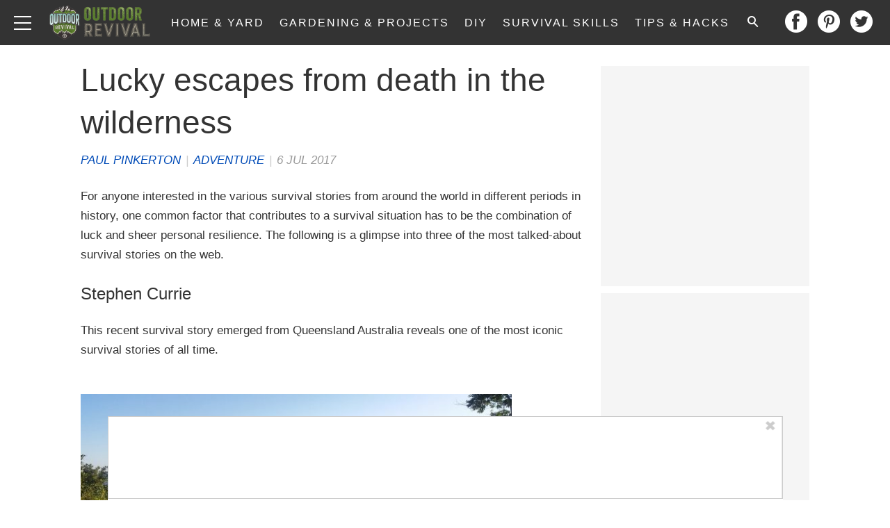

--- FILE ---
content_type: application/javascript
request_url: https://www.outdoorrevival.com/wp-content/plugins/outrigger/scripts/vendor/footer.v1.js?ver=1766019126
body_size: 91690
content:
!function(){var e,t,n={9222:function(){_WF.q.push((function(){_WF.on(_WF.EVENTS.SETUP,(function(){self.postMessage({source:"hiveToApis",checkIn:!0,adBlock:_WF.utils.isAdBlockDetected()},"*");window.addEventListener("message",(e=>{if(e&&e.data&&"apis"===e.data.source){if(e.data.type){const n={source:"hiveToApis"};n.cache=JSON.parse(JSON.stringify(_WF.cache.dump()))||{},n.history=(t=e.data.options.history,_WF.history&&t?_WF.history.map((e=>{let t="";try{t=JSON.stringify(e.object)}catch(e){}if(t.length<2e4)return{time:e.time,name:e.name,message:e.message,object:t.replace(/[\\"]/g," ")}})):[]),n.winners=e.data.options.winners?_WF.winners:{},_WF.apis_config&&(n.authUser=_WF.utils.sha1.hash(e.data.user)===_WF.apis_config.auth_hash,n.apisConfig=_WF.apis_config),e.source.postMessage(n)}else localStorage.hmk_apis_is_logging||(localStorage.hmk_apis_is_logging="h")}var t}))}))}))},9698:function(){_WF.q.push((function(){var e={isBot:!0,previousBotState:_WF.cache.getItem(_WF.KEYS.BD)||""},t=function(e,t,n,i=!1){e.addEventListener?e.addEventListener(t,n,i):e.attachEvent&&e.attachEvent("on"+t,n)},n=function(e,t,n){if(document.removeEventListener)e.removeEventListener&&e.removeEventListener(t,n,!1);else{var i="on"+t;e.detachEvent&&(void 0===e[i]&&(e[i]=null),elem.detachEvent(i,n))}};_WF.cache.setItem(_WF.KEYS.BD,e.isBot).asPersistent();var i={};function a(){var t;for(t in i)i.hasOwnProperty(t)&&!0===i[t]&&(e.isBot=!1);_WF.cache.setItem(_WF.KEYS.BD,e.isBot).asPersistent()}i.scroll=function(){var e=function(){i.scroll=!0,a(),n(window,"scroll",e),n(document,"scroll",e)};t(document,"scroll",e),t(window,"scroll",e)},i.mouse=function(){var e=function(){i.mouse=!0,a(),n(window,"mousemove",e)};t(window,"mousemove",e)},i.key=function(){var e=function(){i.key=!0,a(),n(window,"keyup",e)};t(window,"keyup",e)},i.touchstart=function(){var e=function(){i.touchstart=!0,a(),n(window,"touchstart",e),n(document,"touchstart",e)};t(document,"touchstart",e,{passive:!0}),t(window,"touchstart",e,{passive:!0})},i.orientationchange=function(){var e=function(){i.orientationchange=!0,a(),n(window,"orientationchange",e),n(document,"orientationchange",e)};t(document,"orientationchange",e),t(window,"orientationchange",e)};var o={},r=function(){n(window,"beforeunload",r);var t=function(e){return _WF.cache.getItem(e)||""};_WF.utils.sendTracking({name:"hive_bd",payload:{sitename:t(_WF.KEYS.BLOGNAME),messagetime:_WF.utils.time(),fingerprint:t(_WF.KEYS.UUID),subid:t(_WF.KEYS.SUBID),utmsource:t(_WF.KEYS.UTMSOURCE),utmmedium:t(_WF.KEYS.UTMMEDIUM),utmcampaign:t(_WF.KEYS.UTMCAMPAIGN),devicetype:t(_WF.KEYS.DEVICETYPE),utmcontent:t(_WF.KEYS.UTMCONTENT),bucketid:t(_WF.KEYS.BUCKETID),sessiontoken:t(_WF.KEYS.SESSIONTOKEN),postid:t(_WF.KEYS.POSTID),postpagenumber:t(_WF.KEYS.PAGENUMBER),sessiondepth:t(_WF.KEYS.SESSIONDEPTH),browser:_WF.utils.getBrowserInfo()[_WF.BROWSERINFO.NAME],previousbotstate:e.previousBotState,isbot:e.isBot,scrolled:!0===i.scroll,usedmouse:!0===i.mouse,pressedkey:!0===i.key,usedtouch:!0===i.touchstart,useragent:navigator.userAgent,vendor:navigator.vendor,platform:navigator.platform,isdatacenter:_WF.cache.getItem(_WF.KEYS.BDDC)||!1,orientationchange:!0===i.orientationchange,webglvendor:o.vendor,webglrenderer:o.renderer,istopwindow:window.location===window.top.location}})};!function(){try{var e=document.createElement("canvas");if(e&&e.getContext){var t=e.getContext("webgl")||e.getContext("experimental-webgl");if(t&&t.getExtension&&t.getParameter){var n=t.getExtension("WEBGL_debug_renderer_info");o.vendor=t.getParameter(n.UNMASKED_VENDOR_WEBGL),o.renderer=t.getParameter(n.UNMASKED_RENDERER_WEBGL)}}}catch(e){}}(),function(){for(var e in i)i.hasOwnProperty(e)&&i[e].call()}(),_WF.on(_WF.EVENTS.SETUP,(function(){t(window,"beforeunload",r),null===_WF.cache.getItem(_WF.KEYS.BDDC)&&_WF.utils.loadScript("/wp-content/plugins/outrigger/scripts/legacy/misc/bddc-min.js")}))}))},9840:function(){_WF.q.push((function(){_WF.on(_WF.EVENTS.PREBIDLOADED,(function(){var e=_WF.utils.getLogger("flexFormatting",_WF.LOGLEVEL.FOOTER),t=_WF.cache.getItem(_WF.KEYS.BLOGID);if(_WF.utils.isDynamicContentEnabled())e("Skipping flexible formatting due to Dynamic Content");else if(_WF.postContent||"48"!==t&&"52"!==t&&!_WF.cache.getItem(_WF.KEYS.ISTIMERA)){var n=[],i=function(e,t){var n=document.createElement("div");return t&&(n.id="slide-"+t),n.innerHTML=e,n},a=function(t,n){e("prependAd> start",[t,n]),o("primary-over-header-"+(n+2),t,n>=0)},o=function(t,i,a=!0){e("insertAd> start",[t,i,a]);var o=document.getElementById(t),r=document.getElementById(t+"-wrapper");e("insertAd> slot",[o,t,r]),o&&(e("insertAd> adding",[t]),a&&_WF.flexFormatting.refreshEnabled&&(r?r.insertBefore(_WF.utils.createAttributionDiv(),r.firstChild):i.parentElement.insertBefore(_WF.utils.createAttributionDiv(),i),n.push(t)),r?i.parentElement.insertBefore(r,i):i.parentElement.insertBefore(o,i))},r=function(){!_WF.cache.getItem(_WF.KEYS.POSTID)||!m()||_WF.flexFormatting.slidesPerPage<=1||_WF.utils.isEligibleForAjaxSlideshow()?e("updateNavLinks> skipping",_WF.flexFormatting.slidesPerPage):(s("header-next-button"),s("next-button")),_WF.emit(_WF.EVENTS.NAVLINKSUPDATED)},s=function(t){e("updateNextButtonLinks> start",[_WF.flexFormatting.nextPageNumber,t]);var n=document.getElementById(t);if(n&&_WF.postContent&&_WF.postContent.pages){var i=n.getElementsByTagName("a");if(i.length>0){var a=i.length>1?1:0,o=_WF.postContent.pages[_WF.flexFormatting.nextPageNumber];if(o)i[a].href=o.url;else if(_WF.cache.getItem(_WF.KEYS.POSTNUMPAGES)==_WF.flexFormatting.nextPageNumber){var r=_WF.cache.getItem(_WF.KEYS.POSTURL);"/"!==r[r.length-1]&&(r+="/"),i[a].href=r+_WF.flexFormatting.nextPageNumber+"/"}else i[a].href=_WF.postContent.nextPostLink}}},c=function(t,n){e("overrideNextButtonLinksNextPost> start",[_WF.postContent.nextPostLink,t]);var i=document.getElementById(t);if(i){var a=i.getElementsByTagName("a");if(a.length>0){var o=a.length>1?1:0;a[o].href=_WF.postContent.nextPostLink,n&&(a[o].innerHTML=_WF.cache.getItem(_WF.KEYS.LOCALIZEDNEXTPOST))}}},l=function(t){e("addThumbnail> adding post thumbnail",t.url);var n=document.querySelector(".primary-post-thumbnail");if(n){if(_WF.utils.isDesktop()){var i=document.querySelector(".entry-content");if(i)i.parentElement.insertBefore(n,i);else{var a=document.querySelector("#primary-under-title");a&&a.parentElement.insertBefore(n,a.nextElementSibling)}}var o=document.createElement("img");o.src=t.url,n.appendChild(o)}},d=function(t,n){var i=_WF.cache.getItem(_WF.KEYS.POSTTHUMBNAIL);if(_WF.utils.isFacebookSource()&&_WF.utils.isInfluencerSource()&&1===n&&i&&i.url&&""!=i.url){var a=i.url.substring(i.url.lastIndexOf("/")+1).toLowerCase();e("addThumbnail> checking for filename in content",a);for(var o=!1,r=document.querySelectorAll("article img"),s=0;s<r.length;s++){if(r[s].src.substring(r[s].src.lastIndexOf("/")+1).toLowerCase()===a){o=!0;break}}o?e("addThumbnail> thumbnail found in content of page; skipping"):l(i)}else e("addThumbnail> no thumbnail to add or utmsource/pagenumber check failed; skipping")},u=function(t){for(var n=t+1;n<=4;n++){var i="primary-over-header-"+n,a=document.getElementById(i);e("removeExcessSlots> slot",[a,i]),a&&(_WF.utils.hasClass(a.previousSibling,"attribution")&&(e("removeExcessSlots> attribution",[a.previousSibling,i]),a.parentNode.removeChild(a.previousSibling)),a.parentNode.removeChild(a))}},p=function(t){e("init> adding tertiary content");var n=document.getElementById("tertiary");for(t++;t<=Object.keys(_WF.postContent.pages).length;t++){var a=_WF.postContent.pages[t];a&&n.parentElement.insertBefore(i(a.content),n)}},_=function(){var e=document.querySelector(".article-content-holder .article-content");e&&(e.style.maxWidth="none")},m=function(){if(_WF.utils.isEligibleForSinglePageLayout()||_WF.utils.isAJAXPost())return e("isEligible> skipping for single page layout/ajax gallery post"),!1;if(_WF.utils.isQuizPost())return e("isEligible> skipping for quiz post"),!1;if(_WF.utils.inQsp(_WF.KEYS.VIEWALL))return e("isEligible> skipping for viewall"),!1;if(_WF.cache.getItem(_WF.KEYS.ISATTACHMENT))return e("isEligible> skipping for attachment"),!1;if(_WF.cache.getItem(_WF.KEYS.ISTIMERA))return e("isEligible> skipping for timera"),!1;if(_WF.utils.isRsocPost())return e("isEligible> skipping for rsoc post"),!1;var t=_WF.utils.parseInt(_WF.cache.getItem(_WF.KEYS.POSTNUMPAGES));return!(!_WF.postContent||!_WF.postContent.pages||_WF.postContent.pages.length<1)||(t>4&&_WF.utils.errorReport("flexFormatting.init","PostContent undefined"),!1)};_WF.utils.extend(_WF,{flexFormatting:{init:function(){_WF.flexFormatting.slidesPerPage=1,_WF.flexFormatting.monetization=!1,_WF.flexFormatting.additionalContent=!1,_WF.flexFormatting.refreshEnabled=!1,_WF.flexFormatting.contentLengthCheckFail=!1;var t=_WF.cache.getItem(_WF.KEYS.UTMSOURCE),s=_WF.cache.getItem(_WF.KEYS.PAGENUMBER),c="td"===t&&_WF.utils.isDesktop()&&s<5&&!_WF.utils.isEligibleForSinglePageLayout(),l="tw"===t&&_WF.utils.isDesktop()&&(!_WF.utils.isTesting("twlayout_ab")||s<5)&&!_WF.utils.isEligibleForSinglePageLayout(),g=c||l;if(m()){(_WF.utils.isInfluencerSource()||g)&&_();var f=_WF.INFLUENCERSOURCEMETADATAMAP[t];if((_WF.utils.isFacebookSource()||_WF.utils.isOrganicInfluencer())&&s<=10)_WF.flexFormatting.slidesPerPage=f&&f.slidesPerPage||2,f&&f.additionalPageOneSlide&&1===s&&_WF.flexFormatting.slidesPerPage++,_WF.utils.isTesting("fbpoh_ab")&&_WF.utils.isDesktop()&&(_WF.flexFormatting.monetization=!0);else if(!_WF.utils.isFacebookSource())if(f&&(!0!==f.mobileOnly||_WF.utils.isMobile())&&(!f.maxPageForAdditionalSlides||s<=f.maxPageForAdditionalSlides))_WF.flexFormatting.slidesPerPage=f.slidesPerPage,f.additionalPageOneSlide&&1===s&&_WF.flexFormatting.slidesPerPage++,_WF.flexFormatting.additionalContent=f.additionalContent,_WF.flexFormatting.monetization=f.additionalMonetization;else if(g)_WF.flexFormatting.slidesPerPage=2,_WF.flexFormatting.monetization=!0;else if(_WF.utils.isTesting("adratio_ab","slides",!0)||_WF.utils.isTesting("mobilelayout_ab","slides",!0)){var h=!0,F=_WF.utils.abState("adratio_ab").split(":");if(F.length>1)h=s<=_WF.utils.parseInt(F[1]);h&&(_WF.flexFormatting.slidesPerPage=2,_WF.flexFormatting.monetization=_WF.utils.isTesting("adratio_ab","slidesmon",!0)||_WF.utils.isTesting("mobilelayout_ab","slidesmon",!0))}if((_WF.utils.isOrganicInfluencer()||_WF.utils.isOrganic()&&_WF.utils.isInfluencerSource())&&(_WF.flexFormatting.monetization=!1),_WF.flexFormatting.monetization||u(1),_WF.flexFormatting.monetization&&!_WF.utils.isFacebookSource()){var v=document.querySelector("section h2");v&&a(v,-1)}if(_WF.flexFormatting.nextPageNumber=s+1,e("init> slidesPerPage: "+_WF.flexFormatting.slidesPerPage+" > currentPageNumber: "+s),_WF.flexFormatting.slidesPerPage>1){var W=function(e){for(var t=1,n=document.querySelector(".inner-entry-content"),r=2,s=null,c=null,l=0;l<_WF.flexFormatting.slidesPerPage-1;l++)if(r=e+l+1,s=_WF.postContent.pages[r]){if(t++,_WF.flexFormatting.nextPageNumber++,c=i(s.content,t),n.appendChild(c),_WF.flexFormatting.monetization){var d=_WF.utils.isFacebookSource()?l-1:l;if(a(c,d),_WF.utils.isTesting("adratio_ab","slidesmon",!0)||_WF.utils.isTesting("mobilelayout_ab","slidesmon",!0)){var u=c.querySelector(".picture-container");u&&(o("primary-over-next-P2",u),u.nextElementSibling&&o("primary-over-next-P3",u.nextElementSibling))}}_WF.cache.setItem(_WF.KEYS.PAGENUMBER,r)}return _WF.flexFormatting.additionalContent&&1===e&&_WF.on(_WF.EVENTS.FOOTERSTART,(function(){p(r)})),t}(s);_WF.utils.isFacebookSource()&&function(){var e=document.querySelectorAll(".inner-entry-content img"),t=document.querySelector("#primary-under-image-P1");if(t)for(var n=1;n<e.length;){var i=e[n];if(i.src){var a=i.parentElement.parentElement;"a"===a.tagName.toLowerCase()&&(a=a.parentElement);var o=_WF.utils.hasClass(a,"picture-container")?a.nextElementSibling:i.nextElementSibling;o.parentElement.insertBefore(t,o);break}n++}}(),_WF.flexFormatting.monetization&&_WF.flexFormatting.refreshEnabled&&(e("refreshSlots> start",n),n.length>0&&_WF.prebid.refreshSlots(n),n=[]),r(),u(W)}d(0,s),_WF.emit(_WF.EVENTS.SLIDEADDED)}else(_WF.INFLUENCERSOURCEMETADATAMAP[t]||g)&&u(0)},updateNavLinks:r,injectThumbnailImage:l,expandContentWidth:_,handleViewAll:function(){if(_WF.utils.inQsp(_WF.KEYS.VIEWALL)){_WF.cache.getItem(_WF.KEYS.UTMSOURCE);var e=_WF.cache.getItem(_WF.KEYS.PAGENUMBER);d(0,e),u(1)}}}}),_WF.on("flexformat_init",(function(){_WF.flexFormatting.init()})),_WF.on(_WF.EVENTS.FOOTERREADY,(function(){_WF.flexFormatting.updateNavLinks(),_WF.flexFormatting.handleViewAll()}));m=function(){var e="view-all"in(_WF.cache.getItem(_WF.KEYS.QUERYSTRING)||{}),t=1===_WF.cache.getItem(_WF.KEYS.PAGENUMBER);return _WF.utils.isSlideshow()&&t&&!e};var g=function(){!function(t){e("addThumbnail> adding post thumbnail",t.url);var n=document.querySelector(".primary-post-thumbnail");if(n){var i=document.querySelector(".entry-content");i&&i.parentElement.insertBefore(n,i);var a=document.createElement("img");a.src=t.url,n.appendChild(a)}}(_WF.cache.getItem(_WF.KEYS.POSTTHUMBNAIL))},f=function(){var e=document.location.href,t=document.querySelector(".primary-post-thumbnail");if(t){_WF.utils.setStyles(t,{position:"relative"});var n=document.createElement("a");n.href=e,n.search="?ssp=1";var i=document.createElement("img");i.src="/wp-content/themes/trendy/images/image-overlay-begin-slideshow.png",_WF.utils.attempt((function(){var e=t.firstElementChild.width;_WF.utils.setStyles(i,{position:"absolute","max-width":e+"px","margin-right":"auto","margin-left":"auto",left:"0",right:"0",bottom:"0"})})),n.appendChild(i),t.appendChild(n)}h("#main")},h=function(e){var t=document.querySelector(e);t&&_WF.utils.attempt((function(){_WF.utils.setStyles(t,{opacity:"1"})}))},F=function(){var t,n,i;e("slideshow> eligible"),(_WF.cache.getItem(_WF.KEYS.QUERYSTRING)||{}).ssp?(e("slideshow> subsequent load"),function(){var e=document.querySelector(".inner-entry-content"),t=!0;e&&Array.prototype.slice.call(e.children).forEach((function(e){"H2"===e.tagName&&(t=!1),t&&"SCRIPT"!==e.tagName&&_WF.utils.setStyles(e,{display:"none"})}))}()):(e("slideshow> first load"),g(),(i=document.querySelector("#next-button"))&&(i.firstElementChild.innerText="Begin Slideshow",i.firstElementChild.link=i.firstElementChild.href,i.firstElementChild.href=document.location,i.firstElementChild.search="?ssp=1"),t=document.querySelector(".inner-entry-content"),n=!1,t&&Array.prototype.slice.call(t.children).forEach((function(e){"H2"===e.tagName&&(n=!0),n&&"SCRIPT"!==e.tagName&&_WF.utils.setStyles(e,{display:"none"})})),function(e){var t=document.querySelector(".primary-post-thumbnail");if(t){var n=t.firstElementChild;n.clientHeight>0?e():n.onload=e}}(f))};_WF.where.testing("start_slideshow_ab",(function(t){m()&&!_WF.utils.isEligibleForSinglePageLayout()?(_WF.utils.attempt(F),_WF.utils.setTimeout(h,500,"#main")):(h("#main"),e("slideshow> ineligible"))})),_WF.cache.getItem(_WF.KEYS.PDROVERRIDETBSTATE)&&(_WF.on(_WF.EVENTS.FOOTERREADY,(function(){c("header-next-button",!1),c("next-button",!0)})),_WF.on(_WF.EVENTS.PDROVERRIDEREADY,(function(){h("div.inner-entry-content.cf")})));var v=function(e){if("fake"===e){_WF.utils.log("delay_ab: removing fake content");var t=document.getElementById("fake-content-container");t&&t.parentElement?t.parentElement.removeChild(t):_WF.utils.log("delay_ab: fake content never loaded! Is the 'contentReady' token set?")}_WF.utils.log("delay_ab: revealing content"),_WF.utils.createDynamicStyleSheet(["div.inner-entry-content { display : block }div.inner-entry-content.cf { display : block }"].join("\n"))};_WF.utils.isTesting("delay_ab")&&_WF.on(_WF.EVENTS.SHOWEMULATEDHIDDENCONTENT,(function(){var e=_WF.utils.abState("delay_ab").split(":"),t=parseInt(e[1]),n=e[2];0!==t?(_WF.utils.log("delay_ab: revealing content after delay:",t),setTimeout(v,t,n)):(_WF.utils.log("delay_ab: revealing content immediately"),v(n))})),_WF.where.testing("keywords_ab",(function(e){var t=_WF.utils.parseInt(_WF.cache.getItem(_WF.KEYS.PAGENUMBER));if([2,5,8,11,14,17,20].indexOf(t)>-1){var n=_WF.cache.getItem(_WF.KEYS.POSTABBR),i=_WF.utils.parseInt(_WF.flexFormatting.slidesPerPage),a=_WF.utils.parseInt(_WF.cache.getItem(_WF.KEYS.POSTNUMPAGES)),o=_WF.cache.getItem(_WF.KEYS.BLOGNAME),r=_WF.cache.getItem(_WF.BROWSERINFO.NAME),s=function(e,t){var n=t;if(e.indexOf(".")>-1){var i=parseInt(e.split(".")[1]);if(!isNaN(i)&&i<t.length-1){for(var a=[];a.length<i;){var o=Math.floor(Math.random()*t.length),r=t.splice(o,1);a.push(r[0])}n=a}}return n}(e,["Free","Travel","Car","Trip","College","Report","Click","Health","Dating","Software","Book","Laptop","Money","SEO","Flight","Blog","Home","Internet","Casino","Hotel","Computer","Business","Cooking","Poker","Cruise"]);!function(e){var t=document.getElementsByClassName("tags left-col");if(0===t.length){(t=document.createElement("div")).className="tags left-col";var n=document.getElementById("primary");n&&n.appendChild(t)}else t=t[0];var i=document.createElement("p");i.innerText=e.join(" "),t.appendChild(i)}(s),_WF.utils.trackGenericEvent("KeywordsAb","Added",n,t,i,a,o,r,s.join(","))}})),function(e){if(e&&_WF.utils.isValidUrl(e)&&!_WF.utils.isQuizPost()&&!_WF.utils.isAJAXPost()&&!0===function(){var e=!1,t=_WF.utils.parseInt(_WF.cache.getItem(_WF.KEYS.PAGENUMBER)),n=_WF.utils.parseInt(_WF.cache.getItem(_WF.KEYS.POSTNUMPAGES));return t+_WF.utils.parseInt(_WF.flexFormatting.slidesPerPage)>=n&&(e=!0),e}()){var t="Opportunity",n=_WF.cache.getItem(_WF.KEYS.POSTABBR),i=_WF.cache.getItem(_WF.KEYS.POSTURL),a=_WF.cache.getItem(_WF.BROWSERINFO.NAME),o=_WF.utils.parseInt(_WF.cache.getItem(_WF.KEYS.POSTNUMPAGES)),r=_WF.cache.getItem(_WF.KEYS.BLOGNAME),s=document.createElement("a");s.setAttribute("href",e),s.innerHTML="Next";var c=document.getElementById("next-button");c&&c.childElementCount>0&&(c.removeChild(c.firstElementChild),c.appendChild(s),t="UpdatedNext"),_WF.utils.trackGenericEvent("NextPostLink",t,n,i,e,o,a,r)}}(_WF.cache.getItem(_WF.KEYS.NEXTPOSTLINK))}else e("Skipping flexible formatting due to no postContent object on decoist")}))}))},7657:function(){_WF.q.push((function(){_WF.on(_WF.EVENTS.SETUP,(function(){var e=document,t=window,n=[],i=_WF.utils.getLogger("injector-core",_WF.LOGLEVEL.TAGMAN),a=function(e,t,n){(t=t&&((_WF.cache.getItem(_WF.KEYS.TAGMAN)||{})[e]||{})[t]?t:"*")&&(((_WF.cache.getItem(_WF.KEYS.TAGMAN)||{})[e]||{})[t]||[]).forEach(function(e,t){"function"!=typeof t&&(t=function(e){});var n=0;return function(i){var a=i.name+": "+e+"\n",o=!0===i.active||!1===i.active,r="{{zeroth}}",s="";if(o){var c=_WF.cache.getItem(_WF.KEYS.MABDATA);i.active=!0===i.active&&n<_WF.GLOBALS.ABTESTCOUNT,a+="test status: "+(i.active?"active":"inactive")+"\n";var l=!1;l=c?void 0!==c[i.name]&&"1"===c[i.name].mab_state:-1!==i.notes.indexOf("mab"),a+="mab status: "+(l?"enabled":"disabled")+"\n",i.active&&(a+=r),(s=new Array(_WF.GLOBALS.ABTESTCOUNT+1).join("#").split(""))[n]="ID",s=s.join(""),!0===i.active&&n++}var d=i.groups.reduce((function(e,t,n){if(o&&i.active){var r=(n+1).toString(36);a+="bucket: "+_WF.cache.getItem(_WF.KEYS.TAGMAN).ab_allocation.version+"-"+s.replace("ID",r)+" > "}return a+=t.allocation+"% to "+t.name+"\n",e+_WF.utils.parseInt(t.allocation)}),0);if(o){var u="bucket: "+_WF.cache.getItem(_WF.KEYS.TAGMAN).ab_allocation.version+"-"+s.replace("ID",0)+" > ";u+=100-_WF.utils.parseInt(d)+"% to "+i.fallback+"\n",a=a.replace(r,u)}else a+=_WF.utils.parseInt(d)+"% of "+e+" traffic allocated";t(a)}}(t,n))},o=function(e,t){try{var n=e[t];if(!n)for(var a in e)if(Object.prototype.hasOwnProperty.call(e,a)&&~t.indexOf(a+"_")){n=e[a];break}return n}catch(e){i("getSlotFromPosition",{message:e.message})}},r=function(e,t,n){try{var a=t[e+":"+_WF.cache.getItem(_WF.KEYS.DEVICETYPE)]||t[e];if(!a)return;return{name:e,position:n,container:t.container_identifier,priority:t.priority,minheight:t.minheight||0,proxy:a.proxy,config:a.config,dynamic:a.dynamic,type:a.type,skipPlacementMessage:a.skipPlacementMessage,createAttribution:a.createAttribution,attributionMarginTop:a.attributionMarginTop,attribution:a.attribution}}catch(e){i("createProvider",{message:e.message})}},s=function(t,a){try{if(a!==e.body){var o;!function(e){try{if(!_WF.utils.isTesting("splayout_ab",`${e.position}:`,!0)&&"banner"===e.type||1==e.createAttribution){let n=_WF.utils.getLocalizedAttributionText();const i=e.dynamic?e.dynamic.placement:e.container;(_WF.utils.isTesting("mobilelayout_ab","ctaattr",!0)||_WF.utils.isTesting("clear_ads_ab","ctaattr",!0))&&_WF.utils.isInContentAd(i)&&(n+=" - "+_WF.utils.getLocalizedCallToActionText());var t={text:n,top:!0,horizontal:"center"};_WF.utils.merge(e.attribution,t),e.attribution=t}}catch(e){i("createAttributionDetails",{message:e.message})}}(t);var r=a.previousElementSibling;if(r&&_WF.utils.hasClass(r,"attribution")&&r.parentNode.removeChild(r),t.attribution){o=e.createElement("div");var s="attribution",c=s+"-"+(t.attribution.top?"over":"under"),l=s+"-"+t.attribution.horizontal;o.className=s+" "+c+" "+l,t.attributionMarginTop&&(o.style.marginTop=t.attributionMarginTop),t.attribution.top?a.parentNode.insertBefore(o,a):a.parentNode.insertBefore(o,a.nextSibling),o.innerHTML=t.attribution.text}n.push({provider:t.name,position:t.position,slot:a,attribution:o})}}catch(e){i("prepareAttribution",{message:e.message})}},c=function(e){try{return"none"!==getComputedStyle(e,null).display.toLowerCase()}catch(e){i("isVisible",{message:e.message})}},l=function(e,t){try{return e.priority<t.priority?-1:e.priority>t.priority?1:0}catch(e){i("prioritize",{message:e.message})}},d=function(t){var n=!1;return(t===e.body||t&&0===t.children.length)&&(n=!0),n},u=function(e,t,n){try{var a,o,r=Array.prototype.slice.call(t[n]);for(o=0;o<r.length;o++)if((a=r[o])===e||u(e,a,n))return a;return!1}catch(e){i("dfsOnProperty",{message:e.message})}},p=function(e){try{var t=!1;if(e)if(e.type&&"bannerdefault"===e.type)t=!0;else if("string"==typeof e)try{e=JSON.parse(e),t=p(e)}catch(e){}return t}catch(e){i("isBannerDefaultMessage",{message:e.message})}},_=function(a){try{var o;p(a.data)&&(i("bannerdefault> received message"),(o=u(a.source,t,"frames"))&&(i("bannerdefault> identified message source"),function(e,t,n){try{t.forEach((function(t){t.contentWindow===e&&n(t)}))}catch(e){i("runOnMatchingFrame",{message:e.message})}}(o,Array.prototype.slice.call(e.getElementsByTagName("iframe")),(function(t){var a=function(t){try{for(var a=[],o=t.parentNode,r=function(e){return e.slot===o};1!==a.length&&o!==e.body;)a=n.filter(r),o=o.parentNode;return i("bannerdefault> message source ancestor found in cache"),a[0]}catch(e){i("findAdElementsInCache",{message:e.message})}}(t);i("bannerdefault> collapse adSlot> "+a.slot.id),m(a)}))))}catch(e){i("defaultedBannerHandler",{message:e.message})}},m=function(e){try{var t=e.slot,n=e.attribution;t&&t.parentNode.removeChild(t),n&&n.parentNode.removeChild(n)}catch(e){i("hideDefaultedBanner",{message:e.message})}},g=function(t,n){var i=e.createElement("div");i.id=n.replace("#",""),i.setAttribute("class","primary-ad-widget");var a=!1,o=_WF.utils.parseInt(t.offset);if(o){var r=e.querySelectorAll(t.start);r.length>=o&&(a=r[o])}else a=e.querySelector(t.start);return a&&a.parentNode?(t.above?a.parentNode.insertBefore(i,a):a.parentNode.insertBefore(i,a.nextElementSibling),i):null},f=function(t,n,i){if(!_WF.utils.isQuizPost()&&!_WF.utils.isGalleryPost()){var a;if("pop3"===t.placement){a=document.getElementById("primary-over-paragraph-3");var o=e.getElementById("next-button").cloneNode(!0);o.className="page-link-container page-link-slim",a.parentNode.insertBefore(o,a)}return a}},h=function(t,n,a){var o=t[n.proxy]||t[n.name];if(a&&function(t,n){var i=!1;return(n===e.body||n&&0===n.children.length||t&&n&&"dfp"===t.proxy&&~(n.firstElementChild.id||"").indexOf("google_ads_iframe"))&&(i=!0),i}(n,a)&&o){!function(e){try{c(e)||(e.style.display="block")}catch(e){i("prepareAdSpace",{message:e.message})}}(a),s(n,a),function(e,t){t!==document.body&&_WF.utils.attempt(_WF.utils.addClickObserver,t.id,e.name)}(n,a);var r={},l=_WF.utils.isMobile()?"multi_on_complete":"other_on_complete";_WF.utils.isTesting("loader_ab")&&(l=_WF.utils.abState("loader_ab").split(":")[0]),l&&"function"==typeof t[l]?r=_WF.utils.attempt((function(){t[l](o,n,a,l,d)})):(r=_WF.utils.attempt(o.init,n.config,a),i(n.priority+"> "+n.position+"> "+n.name+">\n",{provider:n,container:a}),"organic"===n.name||"none"===n.name||~n.name.indexOf("override")||~n.position.indexOf("anc")||~n.position.indexOf("multi_")||!0===_WF.utils.isAdBlockDetected()||setTimeout((function(){d(a)&&i(n.priority+"> "+n.position+"> "+n.name+"> container is empty\n")}),5e3)),r.exception&&(i(n.priority+"> "+n.position+"> "+n.name+"> provider initialization error>\n",r.exception),_WF.utils.trackGenericEvent("provider-loader",_WF.cache.getItem(_WF.KEYS.BLOGNAME),n.name,n.position+" : "+r.exception,navigator.userAgent,document.location.href))}else a?d(a)||(n.name&&(n.name.indexOf("prebidv2")>-1||"dfp"===n.name)?s(n,a):i(n.priority+"> "+n.position+"> "+n.name+"> container in use\n")):(i(n.priority+"> "+n.position+"> "+n.name+"> container not found\n"),_WF.cache.getItem(_WF.KEYS.PAGENUMBER)>0&&n.position),o||(i(n.priority+"> "+n.position+"> "+n.name+"> "+(n.proxy||n.name)+" loader not found\n"),_WF.utils.trackGenericEvent("missingLoader",n.name,_WF.cache.getItem(_WF.KEYS.SESSIONTOKEN),_WF.utils.getPageToken(),_WF.cache.getItem(_WF.KEYS.BLOGNAME),_WF.cache.getItem(_WF.KEYS.DEVICETYPE),_WF.cache.getItem(_WF.KEYS.UTMSOURCE)))},F=function(n){if(window.top===t&&!_WF.utils.isMonetizationBlacklisted()){var s=_WF.cache.getItem(_WF.KEYS.PROVIDERS),d=_WF.cache.getItem(_WF.KEYS.SLOTS);a("source_allocation",_WF.cache.getItem(_WF.KEYS.UTMSOURCE),i),a("ab_allocation","ab_tests",i);var u=function(e,t){try{var n=[];for(var a in e)if(Object.prototype.hasOwnProperty.call(e,a)){var s=o(t,a);if(!s){i("!> unknown slot> "+a);continue}var c=e[a],l=r(c,s,a);l?n.push(l):-1==["no filter match"].indexOf(c)&&i("!> unknown provider> "+c+" in slot "+a)}return n}catch(e){i("createProviderArray",{message:e.message})}}(s,d);u.sort(l),function(){try{t.addEventListener("message",_)}catch(e){i("listenForDefaultedBanner",{message:e.message})}}(),u.forEach((function(t){var a=function(t){i("getSlotContainer> provider.container:"+t.container);try{var n=t.container;if(t.dynamic)switch(i("getSlotContainer> provider.dynamic.placement:"+t.dynamic.placement),t.dynamic.placement){case"relative":return g(t.dynamic);case"pop3":return f(t.dynamic,t.container,t.name);case"anchored":var a="anchored-P1";if(t.position){var o=_WF.utils.abbreviationToSlotName(t.position);"unknown-slot-abbreviation"!=o&&(a=o)}var r=document.getElementById(a);return _WF.emit(r.id),r}var s=e.querySelector(n);if(s&&s.parentNode&&c(s.parentNode))return s}catch(e){i("getSlotContainer",{message:e.message})}}(t),o=_WF.utils.attempt(h,n,t,a);o.exception&&(i(t.priority+"> "+t.position+"> "+t.name+"> provider injection error>\n",o.exception),_WF.utils.trackGenericEvent("provider_inject",_WF.cache.getItem(_WF.KEYS.BLOGNAME),t.name,t.position+"> "+o.exception,navigator.userAgent,document.location.href))}))}};_WF.on(_WF.EVENTS.LOADERSREADY,_WF.EVENTS.PREBIDLOADED,_WF.EVENTS.DFPTARGETING,_WF.KEYS.PROVIDERS,_WF.KEYS.SLOTS,(function(e){var t=_WF.utils.attempt(F,e);t.exception&&(i("core initializiation error>\n",t.exception),_WF.utils.trackGenericEvent("injector-core",_WF.cache.getItem(_WF.KEYS.BLOGNAME),"init",t.exception,navigator.userAgent,document.location.href))}))}))}))},8057:function(){function e(...e){setTimeout((()=>{console.log(...e)}),0)}const t=(()=>{const t={};function n(n){const i=n.filter((e=>e.adUnits.length));e(`spl2: refresh ready pages ${i.map((e=>e.id)).join(", ")}`);const a=i.reduce(((e,t)=>e.concat(t.adUnits)),[]);e(`spl2: refresh ready adUnits ${a.map((e=>e.id)).join(", ")}`);const o=a.length/i.length;if(a.length>o){const n=a.map((e=>(function(e){const t=["height","margin-top","margin-bottom"];[...document.querySelectorAll(`#${e.id}`)].forEach((n=>{if(n!=e){const e=window.getComputedStyle(n),i=_WF.utils.objectFilter(e,...t);n.id="",n.innerHTML="",n.removeAttribute("data-google-query-id"),n.removeAttribute("style"),Object.assign(n.style,i)}})),e.style=""}(e),e))).map((e=>e.id));i.forEach((e=>{e.adUnits.forEach((n=>t[n.id]=e.id))})),e(`spl2: refresh selected adUnits ${n.join(", ")}`),_WF.prebid.refreshSlots(n)}else _WF.prebid.refreshSlots([])}function i(e,n){const i=[".iscrollpoh",".iscrollpui",".iscrollpop"];_WF.utils.isTesting("splayout_ab","puh",!0)&&i.push(".iscrollpuh");const a=i.map((t=>function(e,t,n){let i,a;const o=e&&e.previousElementSibling;switch(t){case".iscrollpoh":i=o&&_WF.utils.hasClass(o,"pohcontainer")&&o.querySelector(t)||o&&_WF.utils.hasClass(o,"iscrollpoh")&&o,a="primary-over-header-";break;case".iscrollpuh":a="primary-under-header-",i=e&&e.querySelector(t);break;case".iscrollpui":a="primary-under-image-P",i=e&&e.querySelector(t);break;case".iscrollpop":a="primary-over-paragraph-",i=e&&e.querySelector(t)}return{el:i,id:`${a}${n}`}}(e,t,n))).filter((n=>function(e){let t=!1;return e&&(t=e.offsetWidth>0||e.offsetHeight>0),t}(n.el)&&0==n.el.children.length&&function(e,n){return t[n]!==e}(e.id,n.id))).map((e=>(e.el.id=e.id,e.el)));return{id:e.id,adUnits:a}}return{update:function({direction:e,inviewPage:t,pageElements:a,pageIndex:o}){e<0&&(t+=2,o+=2);const r=o+4*e,s=o,c=r>0?r:-1,l=Math.min(c,a.length-1),d=[];for(let n=s;n!=l;n+=e){const e=(t+n-s)%4+1,o=a[n];d.push(i(o,e))}n(e>0?d:d.reverse())}}})(),n=function(){const e={direction:1,inviewPage:0,pageElements:[],pageIndex:0};let t;function n(){return document.querySelectorAll('div[id^="page-"]')}function i(e){const t=e.previousElementSibling.getBoundingClientRect(),n=e.getBoundingClientRect(),i=(window.innerHeight||document.documentElement.clientHeight)/4,a=t.top<i,o=n.bottom>i;return a&&o}function a(t,n){const i=~~t[n].id.slice(5);return{direction:i>e.inviewPage?1:-1,inviewPage:i,pageElements:t,pageIndex:n}}function o(){const t=n(),o=Object.assign({},e),r=t.length;for(let e=0;e<r;e++)if(i(t[e])){Object.assign(o,a(t,e));break}return o}return{scrollHandler(n,i){const a=o();a.inviewPage!==e.inviewPage&&(_WF.utils.clearTimeout(t),Object.assign(e,a),t=_WF.utils.setTimeout((()=>{n(e)}),i))},getViewState:function(){const t=o();return 0==t.inviewPage&&Object.assign(t,a(n(),0)),Object.assign(e,t),e}}}();function i(n){t.update(n),e("spl2: viewState updated",n)}function a(){n.scrollHandler(i,0)}function o(){if(_WF.splr.initialized)return;_WF.splr.initialized=!0;i(n.getViewState())}function r(e,t){return(...n)=>{try{e(...n)}catch(e){console.log(t,e.message)}}}_WF.q.push((()=>{_WF.on(_WF.EVENTS.PREBIDLOADED,(()=>{const e=_WF.utils.isTesting("splayout_ab","refactor",!0);_WF.utils.isEligibleForSinglePageLayout()&&e?_WF.splr={active:!0,initialized:!1,init:r(o,"spl2: init BOOM goes the dynamite!"),scroll:r(a,"spl2: scroll BOOM goes the dynamite!")}:_WF.splr={active:!1,initialized:!1,init:()=>{},scroll:()=>{}}}))}))},3807:function(){window.addEventListener("message",(e=>{e&&e.data&&"snippet"===e.data.source&&e.data.scriptName&&_WF.q.push((()=>{_WF.on(_WF.EVENTS.SETUP,(()=>{_WF.utils.loadScript(`/wp-content/plugins/outrigger/snippets/scripts/${e.data.scriptName}`)}))}))}))},6544:function(e,t){"use strict";function n(e,t){let n=0;if(e.element){let i=document.querySelector(e.element);i&&(n=i.getBoundingClientRect().height+parseFloat(window.getComputedStyle(i).marginBottom),a([t,"Updating offset, element found",i,"offsetElement.getBoundingClientRect().height + parseFloat(window.getComputedStyle(offsetElement).marginBottom)",i.getBoundingClientRect().height+" + "+parseFloat(window.getComputedStyle(i).marginBottom)]))}n+=e.additional,a([t,"Updating offset, adding extra "+e.additional,"Final offset: "+n]);let i=_WF.cache.getItem(_WF.KEYS.STICKYSCROLLCONFIG);if(i&&i[t]&&(i[t].offsetTop&&i[t].offsetTop==n||i[t].minWidth&&i[t].minWidth!=e.minWidth))return;const o=`@media screen and (min-width: 768px) {\n                        #${t}.sticky-placement {\n                            top: ${n}px;\n                            ${e.minWidth?`min-width: ${e.minWidth}px;\n                        }`:"}"}\n                    } `,r=document.getElementById("sticky"+t+"CSS");!function(e,t,n){let i=_WF.cache.getItem(_WF.KEYS.STICKYSCROLLCONFIG);i||(i={}),i[e]={offsetTop:t,minWidth:n},_WF.cache.setItem(_WF.KEYS.STICKYSCROLLCONFIG,i)}(t,n,e.minWidth),r?r.innerText=o:_WF.utils.createDynamicStyleSheet(o,"screen and (min-width: 768px)","sticky"+t+"CSS")}function i(e){return e+"-wrapper"}function a(e){if("**"!=_WF.cache.getItem("logging"))return;let t=e[0];console.groupCollapsed("%cSticky logging "+t,"background-color: #b4b400; color:#000; padding: 0.2em 1em;"),e.splice(0,1),e.forEach((e=>console.info(e))),console.groupEnd("%cSticky logging "+t,"background-color: #b4b400; color:#000; padding: 0.2em 1em;")}t.Z=function(e,t={}){a(["init","Setting for placement(s)",e,t]);let o=!1;if(t.offset=Object.assign({element:".header",additional:10},t.offset||{}),t.upper=Object.assign({element:null,internal:!1},t.upper||{}),t.lower=Object.assign({element:"footer",internal:!1},t.lower||{}),a(["init","Processed options",e,t]),!document.getElementById("stickyPlacementCSS")){const e="@media screen and (min-width: 768px) {\n                            .sticky-placement {\n                                position: fixed !important;\n                                will-change: transform;\n                                backface-visibility: hidden;\n                            }\n                        } ";_WF.utils.createDynamicStyleSheet(e,"screen and (min-width: 768px)","stickyPlacementCSS")}if("object"==typeof e){const n=e,r=document.createElement("div");t.wrapperID?r.id=t.wrapperID:r.id=n[0]+"-sticky-wrapper";const s=i(n[0]),c=document.getElementById(s);if(c){c.parentElement.insertBefore(r,c);for(let e in n){const t=i(n[e]),a=document.getElementById(t);a?r.appendChild(a):_WF.utils.log(`stickyPlacements> error> Unable to query '#${t}'`)}a([e=r.id,"Multiple placement resolved"])}else _WF.utils.log(`stickyPlacements> error> Unable to query '#${s}'`),o=!0}else e=i(e);if(o)return void _WF.utils.log("stickyPlacements> error> there was an unrecoverableError for the placement, quitting",e);if(n(t.offset,e),"MutationObserver"in window){const i=document.querySelector(t.offset.element);if(i){new MutationObserver((i=>{i.forEach((i=>{"attributes"==i.type&&"style"==i.attributeName&&(a([e,"Offset element mutation firing"]),n(t.offset,e))}))})).observe(i,{attributes:!0,childList:!1,characterData:!0});const o=document.querySelector("body");new MutationObserver((i=>{i.forEach((i=>{"attributes"==i.type&&"class"==i.attributeName&&(a([e,"Body mutation firing",i]),n(t.offset,e))}))})).observe(o,{attributes:!0,childList:!1,characterData:!1})}}const r=document.getElementById(e);_WF.utils.addScrollListener((n=>{if(window.matchMedia("screen and (min-width: 768px)").matches&&r){const n=window.getComputedStyle(r),i=_WF.utils.getWindowScrollYPosition(),o=function(e,t,n){let i=null,o=null,r=0,s=5e5,c=_WF.utils.getWindowScrollYPosition(),l=_WF.cache.getItem(_WF.KEYS.STICKYSCROLLCONFIG);t.element&&(i=document.querySelector(t.element));n.element&&(o=document.querySelector(n.element));i&&t.internal?(r=c+i.getBoundingClientRect().top,a([e.id,"top trigger","Upper element found, internal option",i,"y + topEl.getBoundingClientRect().top",c+" + "+i.getBoundingClientRect().top])):i?(r=c+i.getBoundingClientRect().bottom+parseFloat(window.getComputedStyle(i).marginBottom),a([e.id,"top trigger","Upper element found, external option",i,"y + topEl.getBoundingClientRect().bottom + parseFloat(window.getComputedStyle(topEl).marginBottom)",c+" + "+i.getBoundingClientRect().bottom+" + "+parseFloat(window.getComputedStyle(i).marginBottom)])):(r=function(e,t){let n=_WF.cache.getItem(_WF.KEYS.STICKYSCROLLCONFIG),i=_WF.utils.getWindowScrollYPosition();n||(n={});n[e.id]||(n[e.id]={});n[e.id].upperBoundary&&e.classList.contains("sticky-placement")||(n[e.id].upperBoundary=i+e.getBoundingClientRect().top-parseFloat(t.marginTop),a([e.id,"Updating upper boundary for no-upper-conf placements","y + placementElement.getBoundingClientRect().top - parseFloat(targetedPlacementStyle.marginTop)",i+" + "+e.getBoundingClientRect().top+" - "+parseFloat(t.marginTop)]),n[e.id].originalTop=parseFloat(t.top)||0,_WF.cache.setItem(_WF.KEYS.STICKYSCROLLCONFIG,n));return n[e.id].upperBoundary}(e,window.getComputedStyle(e)),a([e.id,"top trigger","Upper element not found, calling getUpperBoundary"]));r-=parseFloat(l[e.id].offsetTop),r<0&&(r=0);a([e.id,"top trigger","Updating trigger with offset","Subtracting "+parseFloat(l[e.id].offsetTop),"Result: "+r]),o&&n.internal?(s=c+o.getBoundingClientRect().bottom,a([e.id,"bottom trigger","Lower element found, internal option",o,"y + bottomEl.getBoundingClientRect().bottom",c+" + "+o.getBoundingClientRect().bottom])):o?(s=c+o.getBoundingClientRect().top-parseFloat(window.getComputedStyle(o).marginTop),a([e.id,"bottom trigger","Lower element found, external option",o,"y + bottomEl.getBoundingClientRect().top - parseFloat(window.getComputedStyle(bottomEl).marginTop)",c+" + "+o.getBoundingClientRect().top+" - "+parseFloat(window.getComputedStyle(o).marginTop)])):(s=document.querySelector("body").offsetTop+document.querySelector("body").offsetHeight,a([e.id,"bottom trigger","Lower element not found, default option",'document.querySelector("body").offsetTop + document.querySelector("body").offsetHeight',document.querySelector("body").offsetTop+" + "+document.querySelector("body").offsetHeight]));return{top:r,bottom:s}}(r,t.upper,t.lower);a([e,"onscroll calls for triggers",o]);const s=_WF.cache.getItem(_WF.KEYS.STICKYSCROLLCONFIG)[e].offsetTop+parseFloat(n.marginTop)+r.offsetHeight+parseFloat(n.marginBottom);if(i+s>=o.bottom){_WF.utils.addClass(r,"sticky-placement");let t=window.innerHeight+i-o.bottom-parseFloat(n.marginBottom);r.style.top="auto",r.style.bottom=t+"px",a([e,"Footer event triggered","scrollYPosition + elHeight >= triggers.bottom",i+" + "+s+" >= "+o.bottom,"Bottom set to fix","window.innerHeight + scrollYPosition - triggers.bottom - parseFloat(targetedPlacementStyle.marginBottom)",window.innerHeight+" + "+i+" - "+o.bottom+" - "+parseFloat(n.marginBottom)])}else i>=o.top?(_WF.utils.addClass(r,"sticky-placement"),r.style.bottom="",r.style.top="",a([e,"Sticky event triggered","scrollYPosition >= triggers.top",i+" >= "+o.top])):(_WF.utils.removeClass(r,"sticky-placement"),r.style.top="",a([e,"Top trigger below threshold, no sticky"]))}}))}},2758:function(){var e,t="",n=function(){var e=function(e){return _WF.cache.getItem(e)||""};_WF.utils.trackGenericEvent("translation",e(_WF.KEYS.SESSIONTOKEN),e(_WF.KEYS.UTMSOURCE),e(_WF.KEYS.BLOGNAME),e(_WF.KEYS.POSTID),(e(_WF.KEYS.LOCATION)||{}).country_code||"",e(_WF.KEYS.LOCALE),t)};null!==document.documentElement.getAttribute("class")&&document.documentElement.getAttribute("class").includes("translated-ltr")&&null!==document.documentElement.getAttribute("lang")?(t=document.documentElement.getAttribute("lang"),n()):(e=document.querySelector("html"),new MutationObserver((function(e){t=document.documentElement.getAttribute("lang"),n()})).observe(e,{attributes:!0,childList:!1,characterData:!1,attributeFilter:["lang"]}))},9895:function(e,t,n){e.exports=n(7918)},8271:function(e,t,n){"use strict";var i=n(1826);e.exports=i},7918:function(e,t,n){"use strict";e.exports=n(1405)},1405:function(e,t,n){"use strict";var i=n(8271);e.exports=i},2436:function(e,t,n){"use strict";var i=n(2461),a=n(2145),o=TypeError;e.exports=function(e){if(i(e))return e;throw new o(a(e)+" is not a function")}},2762:function(e,t,n){"use strict";var i=n(6528),a=String,o=TypeError;e.exports=function(e){if(i(e))return e;throw new o(a(e)+" is not an object")}},874:function(e,t,n){"use strict";var i=n(9611);e.exports=i([].slice)},6433:function(e,t,n){"use strict";var i=n(9611),a=i({}.toString),o=i("".slice);e.exports=function(e){return o(a(e),8,-1)}},6726:function(e,t,n){"use strict";var i=n(8337),a=n(5952),o=n(2938);e.exports=i?function(e,t,n){return a.f(e,t,o(1,n))}:function(e,t,n){return e[t]=n,e}},2938:function(e){"use strict";e.exports=function(e,t){return{enumerable:!(1&e),configurable:!(2&e),writable:!(4&e),value:t}}},5563:function(e,t,n){"use strict";var i=n(2849),a=Object.defineProperty;e.exports=function(e,t){try{a(i,e,{value:t,configurable:!0,writable:!0})}catch(n){i[e]=t}return t}},8337:function(e,t,n){"use strict";var i=n(4358);e.exports=!i((function(){return 7!==Object.defineProperty({},1,{get:function(){return 7}})[1]}))},8674:function(e){"use strict";var t="object"==typeof document&&document.all,n=void 0===t&&void 0!==t;e.exports={all:t,IS_HTMLDDA:n}},9927:function(e,t,n){"use strict";var i=n(2849),a=n(6528),o=i.document,r=a(o)&&a(o.createElement);e.exports=function(e){return r?o.createElement(e):{}}},7570:function(e){"use strict";e.exports="function"==typeof Bun&&Bun&&"string"==typeof Bun.version},4961:function(e,t,n){"use strict";var i=n(9277);e.exports=/(?:ipad|iphone|ipod).*applewebkit/i.test(i)},5385:function(e,t,n){"use strict";var i=n(2849),a=n(6433);e.exports="process"===a(i.process)},9277:function(e){"use strict";e.exports="undefined"!=typeof navigator&&String(navigator.userAgent)||""},1654:function(e,t,n){"use strict";var i,a,o=n(2849),r=n(9277),s=o.process,c=o.Deno,l=s&&s.versions||c&&c.version,d=l&&l.v8;d&&(a=(i=d.split("."))[0]>0&&i[0]<4?1:+(i[0]+i[1])),!a&&r&&(!(i=r.match(/Edge\/(\d+)/))||i[1]>=74)&&(i=r.match(/Chrome\/(\d+)/))&&(a=+i[1]),e.exports=a},8044:function(e,t,n){"use strict";var i=n(2849),a=n(3171),o=n(654),r=n(2461),s=n(7064).f,c=n(6365),l=n(3614),d=n(5974),u=n(6726),p=n(4929),_=function(e){var t=function(n,i,o){if(this instanceof t){switch(arguments.length){case 0:return new e;case 1:return new e(n);case 2:return new e(n,i)}return new e(n,i,o)}return a(e,this,arguments)};return t.prototype=e.prototype,t};e.exports=function(e,t){var n,a,m,g,f,h,F,v,W,y=e.target,E=e.global,S=e.stat,b=e.proto,w=E?i:S?i[y]:(i[y]||{}).prototype,x=E?l:l[y]||u(l,y,{})[y],I=x.prototype;for(g in t)a=!(n=c(E?g:y+(S?".":"#")+g,e.forced))&&w&&p(w,g),h=x[g],a&&(F=e.dontCallGetSet?(W=s(w,g))&&W.value:w[g]),f=a&&F?F:t[g],a&&typeof h==typeof f||(v=e.bind&&a?d(f,i):e.wrap&&a?_(f):b&&r(f)?o(f):f,(e.sham||f&&f.sham||h&&h.sham)&&u(v,"sham",!0),u(x,g,v),b&&(p(l,m=y+"Prototype")||u(l,m,{}),u(l[m],g,f),e.real&&I&&(n||!I[g])&&u(I,g,f)))}},4358:function(e){"use strict";e.exports=function(e){try{return!!e()}catch(e){return!0}}},3171:function(e,t,n){"use strict";var i=n(4747),a=Function.prototype,o=a.apply,r=a.call;e.exports="object"==typeof Reflect&&Reflect.apply||(i?r.bind(o):function(){return r.apply(o,arguments)})},5974:function(e,t,n){"use strict";var i=n(654),a=n(2436),o=n(4747),r=i(i.bind);e.exports=function(e,t){return a(e),void 0===t?e:o?r(e,t):function(){return e.apply(t,arguments)}}},4747:function(e,t,n){"use strict";var i=n(4358);e.exports=!i((function(){var e=function(){}.bind();return"function"!=typeof e||e.hasOwnProperty("prototype")}))},2071:function(e,t,n){"use strict";var i=n(4747),a=Function.prototype.call;e.exports=i?a.bind(a):function(){return a.apply(a,arguments)}},654:function(e,t,n){"use strict";var i=n(6433),a=n(9611);e.exports=function(e){if("Function"===i(e))return a(e)}},9611:function(e,t,n){"use strict";var i=n(4747),a=Function.prototype,o=a.call,r=i&&a.bind.bind(o,o);e.exports=i?r:function(e){return function(){return o.apply(e,arguments)}}},8927:function(e,t,n){"use strict";var i=n(3614),a=n(2849),o=n(2461),r=function(e){return o(e)?e:void 0};e.exports=function(e,t){return arguments.length<2?r(i[e])||r(a[e]):i[e]&&i[e][t]||a[e]&&a[e][t]}},2462:function(e,t,n){"use strict";var i=n(2436),a=n(3668);e.exports=function(e,t){var n=e[t];return a(n)?void 0:i(n)}},2849:function(e,t,n){"use strict";var i=function(e){return e&&e.Math===Math&&e};e.exports=i("object"==typeof globalThis&&globalThis)||i("object"==typeof window&&window)||i("object"==typeof self&&self)||i("object"==typeof n.g&&n.g)||function(){return this}()||this||Function("return this")()},4929:function(e,t,n){"use strict";var i=n(9611),a=n(4078),o=i({}.hasOwnProperty);e.exports=Object.hasOwn||function(e,t){return o(a(e),t)}},6705:function(e,t,n){"use strict";var i=n(8927);e.exports=i("document","documentElement")},3924:function(e,t,n){"use strict";var i=n(8337),a=n(4358),o=n(9927);e.exports=!i&&!a((function(){return 7!==Object.defineProperty(o("div"),"a",{get:function(){return 7}}).a}))},2539:function(e,t,n){"use strict";var i=n(9611),a=n(4358),o=n(6433),r=Object,s=i("".split);e.exports=a((function(){return!r("z").propertyIsEnumerable(0)}))?function(e){return"String"===o(e)?s(e,""):r(e)}:r},2461:function(e,t,n){"use strict";var i=n(8674),a=i.all;e.exports=i.IS_HTMLDDA?function(e){return"function"==typeof e||e===a}:function(e){return"function"==typeof e}},6365:function(e,t,n){"use strict";var i=n(4358),a=n(2461),o=/#|\.prototype\./,r=function(e,t){var n=c[s(e)];return n===d||n!==l&&(a(t)?i(t):!!t)},s=r.normalize=function(e){return String(e).replace(o,".").toLowerCase()},c=r.data={},l=r.NATIVE="N",d=r.POLYFILL="P";e.exports=r},3668:function(e){"use strict";e.exports=function(e){return null==e}},6528:function(e,t,n){"use strict";var i=n(2461),a=n(8674),o=a.all;e.exports=a.IS_HTMLDDA?function(e){return"object"==typeof e?null!==e:i(e)||e===o}:function(e){return"object"==typeof e?null!==e:i(e)}},2771:function(e){"use strict";e.exports=!0},4983:function(e,t,n){"use strict";var i=n(8927),a=n(2461),o=n(2065),r=n(718),s=Object;e.exports=r?function(e){return"symbol"==typeof e}:function(e){var t=i("Symbol");return a(t)&&o(t.prototype,s(e))}},5952:function(e,t,n){"use strict";var i=n(8337),a=n(3924),o=n(2766),r=n(2762),s=n(2177),c=TypeError,l=Object.defineProperty,d=Object.getOwnPropertyDescriptor,u="enumerable",p="configurable",_="writable";t.f=i?o?function(e,t,n){if(r(e),t=s(t),r(n),"function"==typeof e&&"prototype"===t&&"value"in n&&_ in n&&!n[_]){var i=d(e,t);i&&i[_]&&(e[t]=n.value,n={configurable:p in n?n[p]:i[p],enumerable:u in n?n[u]:i[u],writable:!1})}return l(e,t,n)}:l:function(e,t,n){if(r(e),t=s(t),r(n),a)try{return l(e,t,n)}catch(e){}if("get"in n||"set"in n)throw new c("Accessors not supported");return"value"in n&&(e[t]=n.value),e}},7064:function(e,t,n){"use strict";var i=n(8337),a=n(2071),o=n(5102),r=n(2938),s=n(1191),c=n(2177),l=n(4929),d=n(3924),u=Object.getOwnPropertyDescriptor;t.f=i?u:function(e,t){if(e=s(e),t=c(t),d)try{return u(e,t)}catch(e){}if(l(e,t))return r(!a(o.f,e,t),e[t])}},2065:function(e,t,n){"use strict";var i=n(9611);e.exports=i({}.isPrototypeOf)},5102:function(e,t){"use strict";var n={}.propertyIsEnumerable,i=Object.getOwnPropertyDescriptor,a=i&&!n.call({1:2},1);t.f=a?function(e){var t=i(this,e);return!!t&&t.enumerable}:n},6240:function(e,t,n){"use strict";var i=n(2071),a=n(2461),o=n(6528),r=TypeError;e.exports=function(e,t){var n,s;if("string"===t&&a(n=e.toString)&&!o(s=i(n,e)))return s;if(a(n=e.valueOf)&&!o(s=i(n,e)))return s;if("string"!==t&&a(n=e.toString)&&!o(s=i(n,e)))return s;throw new r("Can't convert object to primitive value")}},3614:function(e){"use strict";e.exports={}},4875:function(e,t,n){"use strict";var i=n(3668),a=TypeError;e.exports=function(e){if(i(e))throw new a("Can't call method on "+e);return e}},8998:function(e,t,n){"use strict";var i,a=n(2849),o=n(3171),r=n(2461),s=n(7570),c=n(9277),l=n(874),d=n(1837),u=a.Function,p=/MSIE .\./.test(c)||s&&((i=a.Bun.version.split(".")).length<3||"0"===i[0]&&(i[1]<3||"3"===i[1]&&"0"===i[2]));e.exports=function(e,t){var n=t?2:1;return p?function(i,a){var s=d(arguments.length,1)>n,c=r(i)?i:u(i),p=s?l(arguments,n):[],_=s?function(){o(c,this,p)}:c;return t?e(_,a):e(_)}:e}},1952:function(e,t,n){"use strict";var i=n(2849),a=n(5563),o="__core-js_shared__",r=i[o]||a(o,{});e.exports=r},3116:function(e,t,n){"use strict";var i=n(2771),a=n(1952);(e.exports=function(e,t){return a[e]||(a[e]=void 0!==t?t:{})})("versions",[]).push({version:"3.33.2",mode:i?"pure":"global",copyright:"© 2014-2023 Denis Pushkarev (zloirock.ru)",license:"https://github.com/zloirock/core-js/blob/v3.33.2/LICENSE",source:"https://github.com/zloirock/core-js"})},3075:function(e,t,n){"use strict";var i=n(1654),a=n(4358),o=n(2849).String;e.exports=!!Object.getOwnPropertySymbols&&!a((function(){var e=Symbol("symbol detection");return!o(e)||!(Object(e)instanceof Symbol)||!Symbol.sham&&i&&i<41}))},5442:function(e,t,n){"use strict";var i,a,o,r,s=n(2849),c=n(3171),l=n(5974),d=n(2461),u=n(4929),p=n(4358),_=n(6705),m=n(874),g=n(9927),f=n(1837),h=n(4961),F=n(5385),v=s.setImmediate,W=s.clearImmediate,y=s.process,E=s.Dispatch,S=s.Function,b=s.MessageChannel,w=s.String,x=0,I={},T="onreadystatechange";p((function(){i=s.location}));var k=function(e){if(u(I,e)){var t=I[e];delete I[e],t()}},C=function(e){return function(){k(e)}},A=function(e){k(e.data)},P=function(e){s.postMessage(w(e),i.protocol+"//"+i.host)};v&&W||(v=function(e){f(arguments.length,1);var t=d(e)?e:S(e),n=m(arguments,1);return I[++x]=function(){c(t,void 0,n)},a(x),x},W=function(e){delete I[e]},F?a=function(e){y.nextTick(C(e))}:E&&E.now?a=function(e){E.now(C(e))}:b&&!h?(r=(o=new b).port2,o.port1.onmessage=A,a=l(r.postMessage,r)):s.addEventListener&&d(s.postMessage)&&!s.importScripts&&i&&"file:"!==i.protocol&&!p(P)?(a=P,s.addEventListener("message",A,!1)):a=T in g("script")?function(e){_.appendChild(g("script"))[T]=function(){_.removeChild(this),k(e)}}:function(e){setTimeout(C(e),0)}),e.exports={set:v,clear:W}},1191:function(e,t,n){"use strict";var i=n(2539),a=n(4875);e.exports=function(e){return i(a(e))}},4078:function(e,t,n){"use strict";var i=n(4875),a=Object;e.exports=function(e){return a(i(e))}},7135:function(e,t,n){"use strict";var i=n(2071),a=n(6528),o=n(4983),r=n(2462),s=n(6240),c=n(8940),l=TypeError,d=c("toPrimitive");e.exports=function(e,t){if(!a(e)||o(e))return e;var n,c=r(e,d);if(c){if(void 0===t&&(t="default"),n=i(c,e,t),!a(n)||o(n))return n;throw new l("Can't convert object to primitive value")}return void 0===t&&(t="number"),s(e,t)}},2177:function(e,t,n){"use strict";var i=n(7135),a=n(4983);e.exports=function(e){var t=i(e,"string");return a(t)?t:t+""}},2145:function(e){"use strict";var t=String;e.exports=function(e){try{return t(e)}catch(e){return"Object"}}},2151:function(e,t,n){"use strict";var i=n(9611),a=0,o=Math.random(),r=i(1..toString);e.exports=function(e){return"Symbol("+(void 0===e?"":e)+")_"+r(++a+o,36)}},718:function(e,t,n){"use strict";var i=n(3075);e.exports=i&&!Symbol.sham&&"symbol"==typeof Symbol.iterator},2766:function(e,t,n){"use strict";var i=n(8337),a=n(4358);e.exports=i&&a((function(){return 42!==Object.defineProperty((function(){}),"prototype",{value:42,writable:!1}).prototype}))},1837:function(e){"use strict";var t=TypeError;e.exports=function(e,n){if(e<n)throw new t("Not enough arguments");return e}},8940:function(e,t,n){"use strict";var i=n(2849),a=n(3116),o=n(4929),r=n(2151),s=n(3075),c=n(718),l=i.Symbol,d=a("wks"),u=c?l.for||l:l&&l.withoutSetter||r;e.exports=function(e){return o(d,e)||(d[e]=s&&o(l,e)?l[e]:u("Symbol."+e)),d[e]}},7937:function(e,t,n){"use strict";var i=n(8044),a=n(2849),o=n(5442).clear;i({global:!0,bind:!0,enumerable:!0,forced:a.clearImmediate!==o},{clearImmediate:o})},2314:function(e,t,n){"use strict";n(7937),n(9032)},9032:function(e,t,n){"use strict";var i=n(8044),a=n(2849),o=n(5442).set,r=n(8998),s=a.setImmediate?r(o,!1):o;i({global:!0,bind:!0,enumerable:!0,forced:a.setImmediate!==s},{setImmediate:s})},1826:function(e,t,n){"use strict";n(2314);var i=n(3614);e.exports=i.setImmediate}},i={};function a(e){var t=i[e];if(void 0!==t)return t.exports;var o=i[e]={exports:{}};return n[e].call(o.exports,o,o.exports,a),o.exports}a.m=n,a.n=function(e){var t=e&&e.__esModule?function(){return e.default}:function(){return e};return a.d(t,{a:t}),t},a.d=function(e,t){for(var n in t)a.o(t,n)&&!a.o(e,n)&&Object.defineProperty(e,n,{enumerable:!0,get:t[n]})},a.f={},a.e=function(e){return Promise.all(Object.keys(a.f).reduce((function(t,n){return a.f[n](e,t),t}),[]))},a.u=function(e){return({142:"iScrollIwsmt",221:"iScrollSplsite",615:"iScrollWordpress",832:"iScrollTimera",862:"iScrollSwarm"}[e]||e)+"-chunk.v1.js?h="+{142:"8e66b321eed041a98123",221:"e46765e952d58d9b11de",290:"c92dc129d6087be52f70",615:"192b764f9296fce310a3",832:"0bd0d195fa383cddfe74",862:"5bd122adbee5bb3bc05a"}[e]},a.g=function(){if("object"==typeof globalThis)return globalThis;try{return this||new Function("return this")()}catch(e){if("object"==typeof window)return window}}(),a.o=function(e,t){return Object.prototype.hasOwnProperty.call(e,t)},e={},t="outrigger:",a.l=function(n,i,o,r){if(e[n])e[n].push(i);else{var s,c;if(void 0!==o)for(var l=document.getElementsByTagName("script"),d=0;d<l.length;d++){var u=l[d];if(u.getAttribute("src")==n||u.getAttribute("data-webpack")==t+o){s=u;break}}s||(c=!0,(s=document.createElement("script")).charset="utf-8",s.timeout=120,a.nc&&s.setAttribute("nonce",a.nc),s.setAttribute("data-webpack",t+o),s.src=n),e[n]=[i];var p=function(t,i){s.onerror=s.onload=null,clearTimeout(_);var a=e[n];if(delete e[n],s.parentNode&&s.parentNode.removeChild(s),a&&a.forEach((function(e){return e(i)})),t)return t(i)},_=setTimeout(p.bind(null,void 0,{type:"timeout",target:s}),12e4);s.onerror=p.bind(null,s.onerror),s.onload=p.bind(null,s.onload),c&&document.head.appendChild(s)}},a.r=function(e){"undefined"!=typeof Symbol&&Symbol.toStringTag&&Object.defineProperty(e,Symbol.toStringTag,{value:"Module"}),Object.defineProperty(e,"__esModule",{value:!0})},a.p="/wp-content/plugins/outrigger/scripts/vendor/",function(){var e={348:0,71:0,895:0};a.f.j=function(t,n){var i=a.o(e,t)?e[t]:void 0;if(0!==i)if(i)n.push(i[2]);else{var o=new Promise((function(n,a){i=e[t]=[n,a]}));n.push(i[2]=o);var r=a.p+a.u(t),s=new Error;a.l(r,(function(n){if(a.o(e,t)&&(0!==(i=e[t])&&(e[t]=void 0),i)){var o=n&&("load"===n.type?"missing":n.type),r=n&&n.target&&n.target.src;s.message="Loading chunk "+t+" failed.\n("+o+": "+r+")",s.name="ChunkLoadError",s.type=o,s.request=r,i[1](s)}}),"chunk-"+t,t)}};var t=function(t,n){var i,o,r=n[0],s=n[1],c=n[2],l=0;if(r.some((function(t){return 0!==e[t]}))){for(i in s)a.o(s,i)&&(a.m[i]=s[i]);if(c)c(a)}for(t&&t(n);l<r.length;l++)o=r[l],a.o(e,o)&&e[o]&&e[o][0](),e[o]=0},n=self.webpackChunkoutrigger=self.webpackChunkoutrigger||[];n.forEach(t.bind(null,0)),n.push=t.bind(null,n.push.bind(n))}(),function(){"use strict";a(8057),a(9840);var e=a(6544);let t=null;var n=async function(){if(t=await async function(){const e=_WF.cache.getItem(_WF.KEYS.BLOGID),t=_WF.cache.getItem(_WF.KEYS.POSTID),n=_WF.utils.isTesting("iwinfinite_ab","splUnits",!0)||_WF.utils.isTesting("srinfinite_ab","splUnits",!0),i=!(_WF.utils.isTesting("iwinfinite_ab","noInf",!0)||_WF.utils.isTesting("srinfinite_ab","noInf",!0)),o=_WF.utils.isTesting("mmdiy_spl_ab","spl",!0)||_WF.utils.isTesting("mmdiy_spl_ab","infinite",!0),r=_WF.utils.isTesting("dc_spl_ab","spl",!0),s=_WF.cache.getItem(_WF.KEYS.ISSWARMPOST);if(("48"==e||"52"==e)&&!s&&t&&(o||r))return(await a.e(615).then(a.bind(a,2757))).default;if(_WF.cache.getItem(_WF.KEYS.ISIWSMT)&&(_WF.cache.getItem(_WF.KEYS.ISINDEX)||n&&!i&&0==t||_WF.cache.getItem(_WF.KEYS.ISCATEGORYPAGE))&&!_WF.cache.getItem(_WF.KEYS.IS404)&&(_WF.utils.isTesting("iwinfinite_ab")&&"68"==e||_WF.utils.isTesting("srinfinite_ab")&&"67"==e))return(await a.e(142).then(a.bind(a,2472))).default;if(_WF.utils.isSPLSite()&&t&&!_WF.utils.isQuizPost())return(await Promise.all([a.e(290),a.e(221)]).then(a.bind(a,2268))).default;if(_WF.cache.getItem(_WF.KEYS.ISTIMERA)&&t&&!_WF.utils.isQuizPost())return(await a.e(832).then(a.bind(a,7881))).default;if(_WF.utils.isEligibleForSinglePageLayout()||_WF.utils.isDecoistGallery()&&_WF.utils.isTesting("dc_m_gallery_ab","treatmentD"))return(await Promise.all([a.e(290),a.e(862)]).then(a.bind(a,1027))).default;return Promise.resolve(null)}(),null==t)return!1;_WF.utils.iScrollArticleLoader=t,_WF.cache.getItem(_WF.EVENTS.FOOTERREADY)?t.init():_WF.on(_WF.EVENTS.FOOTERREADY,t.init);const e=_WF.utils.isTesting("splayout_ab","anc:",!0);return _WF.once(_WF.KEYS.PAGENUMBER,(function n(){if(t.onEveryPageChange&&"function"==typeof t.onEveryPageChange&&t.onEveryPageChange(),e){const e=_WF.utils.parseInt(_WF.utils.getTestTreatmentSetting("splayout_ab","anc",1));_WF.cache.getItem(_WF.KEYS.PAGENUMBER)>=e&&_WF.emit(_WF.EVENTS.DELAYEDANCFIRED)}_WF.once(_WF.KEYS.PAGENUMBER,n)})),!0};let i;const o=function(e){i(`imageRevealController> ${e}`)},r=function(){if(i=_WF.utils.getLogger("footer",_WF.LOGLEVEL.FOOTER),!_WF.utils.isTesting("image_reveal_ab"))return void o("image_reveal_ab not enabled, disabling.");if(!_WF.cache.getItem(_WF.KEYS.ISSWARMPOST))return void o("image_reveal_ab only works for swarm posts, disabling.");if(!_WF.utils.isEligibleForSinglePageLayout())return void o("image_reveal_ab only works for SPL, disabling.");const e=s();e?(o("image_reveal_ab enabled"),c(e)):o("image_reveal_ab parameter not valid, disabling.")},s=function(){const e={timer:0,slideCount:1,spinner:!1};let t=!1;const n=_WF.utils.abState("image_reveal_ab").split(":");switch(n.length){case 1:e.timer=Number.parseFloat(n[0]);break;case 2:e.timer=Number.parseFloat(n[0]),e.slideCount=Number.parseInt(n[1]);break;case 3:e.timer=Number.parseFloat(n[0]),e.slideCount=Number.parseInt(n[1]),e.spinner="true"==n[2].toLowerCase();break;default:t=!0}return!t&&e},c=function(e){const t={};var n=0;let i='div[id^="page-"] picture:not(.reveal) img {\n            opacity: 0;\n        }\n        div[id^="page-"] picture.reveal img {\n            opacity: 100;\n        }';e.spinner&&(i+='div[id^="page-"] picture:not(.reveal) {\n                background-image: url(/wp-content/themes/_common/images/loading.svg);\n                background-size: 50% 50%;\n                background-repeat: no-repeat;\n                background-position: center;\n            }'),_WF.utils.createDynamicStyleSheet(i);const a=function(){const i=Array.from(document.querySelectorAll('div[id^="page-"] picture:not(.reveal) img:not([data-src])')),a=_WF.cache.getItem(_WF.KEYS.POSTID),r=i.filter((function(e){const n=_WF.utils.isElementInViewport(e),i=!!t[e.src],o=!e.dataset.postId||e.dataset.postId==a;return n&&!i&&o})).slice(0,e.slideCount+1);0!=r.length&&function(i,a){o(`Creating timer for image in ${i.parentElement.parentElement.parentElement.id}`);const r=document.documentElement.scrollTop||document.body.scrollTop,s=a.indexOf(i);let c=s+e.slideCount;n>0&&n<=r||(c+=1);const l=a.slice(s,c);n=r,l.forEach((function(e){t[e.src]=!0})),setTimeout((function(){l.forEach((function(e){o(`Revealing image in ${e.parentElement.parentElement.parentElement.id}`),e.parentElement.classList.add("reveal")}))}),1e3*e.timer)}(r[0],i)};_WF.utils.addScrollListener(a),a()};var l=function(){var t=_WF.utils.getLogger("footer",_WF.LOGLEVEL.FOOTER),i=_WF.utils.parseInt(_WF.cache.getItem(_WF.KEYS.BLOGID)),a=_WF.cache.getItem(_WF.KEYS.QUERYSTRING)||{},o="carousel_ab",s="view-all"in a,c=_WF.cache.getItem(_WF.KEYS.PAGENUMBER),l=_WF.cache.getItem(_WF.KEYS.UTMSOURCE),d=document.getElementById("slide-2");if(_WF.utils.isMobileSnapSource()){_WF.utils.createDynamicStyleSheet("div.avntsFloating { left: 30px !important; }")}if(_WF.emit(_WF.EVENTS.FOOTERSTART),!s&&(_WF.utils.isTesting("mobilelayout_ab","v4",!0)||_WF.utils.isTesting("br_mobile_ab","v2",!0))){if(1===c){var u=(document.querySelectorAll(".inner-entry-content > h2")||[])[0];if(u)for(;u.previousElementSibling&&"P"==u.previousElementSibling.nodeName;)u.parentElement.removeChild(u.previousElementSibling)}var p=[...document.querySelectorAll(".inner-entry-content > p")],_=p.shift();if(p.forEach((e=>{_.innerHTML+=" "+e.innerHTML,e.parentElement.removeChild(e)})),_WF.utils.isTesting("mobilelayout_ab","v4",!0)&&c>6){var m=_.innerHTML.substr(0,20),g=_.innerHTML.substr(20);_.innerHTML=m+"<a id='read-more-link' href='javascript:_WF.utils.readMoreClickHandler()'>...Continue reading</a><span id='read-more-text' style='display:none'>"+g+"</span>"}}if(!_WF.utils.isMobile()){const Re=_WF.PAIDEMAILSOURCES||[];if(48==i){const Le={offset:{element:null,additional:50,minWidth:300},lower:{element:".page-footer"}};_WF.cache.getItem(_WF.KEYS.POSTID)>0&&_WF.utils.isTesting("desktoplayout_ab","sprotate",!0)?_WF.utils.setupSecondaryStickyRotation(Le):Re.includes(_WF.cache.getItem(_WF.KEYS.UTMSOURCE))?(0,e.Z)("secondary-P1",Le):(0,e.Z)("secondary-P5",Le)}if(52==i||59==i||102==i||107==i){const Ke={offset:{element:null,additional:50,minWidth:300}};_WF.cache.getItem(_WF.KEYS.POSTID)>0&&_WF.utils.isTesting("desktoplayout_ab","sprotate",!0)?_WF.utils.setupSecondaryStickyRotation(Ke):(0,e.Z)("secondary-P5",Ke),_WF.utils.isTesting("mmdiy_layout_ab","lp",!0)&&(Ke.offset.minWidth=160,(0,e.Z)("lefternary-P1",Ke)),Re.includes(_WF.cache.getItem(_WF.KEYS.UTMSOURCE))&&52==i&&(0,e.Z)("secondary-P1",Ke)}if(_WF.cache.getItem(_WF.KEYS.ISTIMERA)){let Ye="#sitefooter";document.querySelector(".footer-about")&&(Ye=".footer-about");const qe={offset:{element:null,additional:5},lower:{element:Ye}};(0,e.Z)("lefternary-P1",qe),_WF.utils.isQuizPost()?(0,e.Z)("secondary-P1",qe):((0,e.Z)("secondary-P4",qe),(0,e.Z)("secondary-P5",qe))}if(67==i){const De={offset:{element:null,additional:33},lower:{element:"#seriousbusiness"}};(0,e.Z)("lefternary-P1",De),(0,e.Z)("secondary-P6",De)}if(68==i){const ze={offset:{element:null,additional:22},upper:{element:null}};(0,e.Z)("lefternary-P1",ze),_WF.cache.getItem(_WF.KEYS.ISSWARMPOST)&&(ze.upper.element=".blog-masthead",(0,e.Z)("secondary-P5",ze))}if(66==i){const Be={offset:{element:".header",additional:0}};document.getElementById("lefternary-P1")&&(0,e.Z)("lefternary-P1",Be),document.getElementById("secondary-P5")&&(0,e.Z)("secondary-P5",Be)}}if(_WF.utils.isTesting("desktoplayout_ab","floatingnext",!0)||_WF.utils.isTesting("mobilelayout_ab","floatingnext",!0)){const Me=_WF.postContent?.nextPostLink||_WF.cache.getItem(_WF.KEYS.NEXTPOSTINFO)?.url||document.querySelector("#next-button a")?.href;if(Me){const Ue=_WF.utils.createElement(`<a href=${Me}>\n                <div class="mid-floating-button mid-floating-button-next">\n                    <div class="next-arrow">\n                        <div class="next-arrow-top"></div>\n                        <div class="next-arrow-bottom"></div>\n                    </div>\n                </div>\n            </a>`);document.body.appendChild(Ue)}}if(_WF.utils.isTesting("quizlayout_ab","newerLayout")&&_WF.utils.isQuizPost()){const je={offset:{element:".header",additional:0}};if((0,e.Z)(["lefternary-P1","lefternary-P2"],je),(0,e.Z)(["secondary-P1","secondary-P2"],je),_WF.utils.isMobile()){const Ge=()=>{_WF.on(_WF.EVENTS.QUIZATTEMPTED,(function(){const e=document.getElementById("primary-under-image-P0-wrapper");document.getElementById("call-to-action").classList.add("show"),e.hm_scrollIntoView(),Ge()}))};Ge()}}if(_WF.utils.markAdSlotsAsDisplay(),c>0&&!_WF.cache.getItem(_WF.KEYS.PDRSTATE)){var f=document.querySelector("#primary .inner-entry-content");_WF.utils.repositionCaption(f)}if(c>0){var h=document.querySelector(".photo-extras-wrap .photo-extras .caption"),F=document.querySelector(".photo-extras-wrap .photo-extras .caption.mobile");h&&h.innerText&&F&&!F.innerText&&(F.innerText=h.innerText)}if(_WF.utils.isQuizPost()&&_WF.utils.isTesting("quizlayout_ab","newLayout",!0)){const Ve={offset:{element:".header",additional:0,minWidth:160}};(0,e.Z)("lefternary-P1",Ve);const He=["secondary-P2"];Ve.offset.minWidth=300,_WF.utils.isTesting("quizlayout_ab","newLayout:sp1",!0)&&He.push("secondary-P1"),(0,e.Z)(He,Ve)}if(_WF.utils.isQuizPost()&&_WF.utils.isTesting("quizlayout_ab","noNext",!0)&&_WF.utils.createDynamicStyleSheet(".quiz .quiz-wrap.answered .button { display: none; }"),_WF.utils.isTesting("desktoplayout_ab")){const $e={offset:{element:".header",additional:0,minWidth:160}};(0,e.Z)("lefternary-P1",$e)}if(_WF.utils.isDecoistGallery()){var v=_WF.utils.isTesting("dc_m_gallery_ab","treatmentA")||_WF.utils.isTesting("dc_m_gallery_ab","treatmentB")||_WF.utils.isTesting("dc_m_gallery_ab","treatmentC"),W=_WF.utils.isTesting("dc_d_gallery_ab","treatmentA")||_WF.utils.isTesting("dc_d_gallery_ab","treatmentB")||_WF.utils.isTesting("dc_d_gallery_ab","treatmentC");if(v||W){var y=[".post-gallery .gallery-nav-link a {","background: none;","}"," .gallery-nav-link.gallery-hover-style a {","background: rgba(0, 0, 0, 0);","}",".gallery-nav-link.gallery-hover-style {","background: rgba(0, 190, 237, 0.85)","}",".post-gallery .gallery-nav-link a:hover, .post-gallery .gallery-nav-link a:hover > div.gallery-cta  {","background: rgba(0, 190, 237, 1)","}"];_WF.utils.createDynamicStyleSheet(y.join("\n"))}if(v||W||_WF.utils.isTesting("dc_m_gallery_ab","alwaysShowArrows",!0)||_WF.utils.isTesting("dc_f_gallery_ab","alwaysShowArrows",!0)){_WF.utils.createDynamicStyleSheet([".post-gallery .gallery-nav-link a {","background: none;","}",".post-content .gallery-nav-link {","display: block;","}",".post .post-content figure:not(.gallery-item):hover img {","opacity: 1;","}"].join("\n"))}if(v||W||_WF.utils.isTesting("dc_m_gallery_ab","thickArrows",!0)||_WF.utils.isTesting("dc_d_gallery_ab","thickArrows",!0)){_WF.utils.createDynamicStyleSheet([".post-gallery .gallery-nav-link a:after {","border-right: 3px solid #fff;","border-bottom: 3px solid #fff;","}"].join("\n"))}if(_WF.utils.isDesktop()){if(!(V=document.querySelector(".gallery-nav-right")).hasChildNodes()){if(!v&&!W){y=[".post-gallery .gallery-nav-link.gallery-nav-right a {","background: none;","}"," .gallery-nav-link.gallery-nav-right.gallery-hover-style a {","background: rgba(0, 0, 0, 0);","}",".gallery-nav-link.gallery-nav-right.gallery-hover-style {","background: rgba(0, 190, 237, 0.85)","}",".post-gallery .gallery-nav-link.gallery-nav-right a:hover, .post-gallery .gallery-nav-link.gallery-nav-right a:hover > div.gallery-cta  {","background: rgba(0, 190, 237, 1)","}"];_WF.utils.createDynamicStyleSheet(y.join("\n"))}var E="";if("msie"===_WF.utils.getBrowserInfo().browserinfo_name)E="width: 320px; margin-left: 120px;";var S=[".post-content .gallery-nav-link.gallery-nav-right a:hover {","text-decoration: none;","}",".gallery-nav-right .gallery-cta {","background-color: rgba(0, 190, 237, 0.85);","height: 100px;","padding: 10px;","position: relative;","right: 465px;","width: 460px;","opacity: 0;","display: grid;","display: -ms-grid;","grid-template-columns: 120px auto;","-ms-template-columns: 120px auto;","}",".gallery-cta-text-wrapper {","padding-left: 10px;",E,"}",".gallery-cta-text-wrapper .gallery-cta-next {","font-family: Montserrat;","letter-spacing: 0.84px;","font-size: 12px;","line-height: 15px;","color: #fff;","padding-bottom: 2px;","}",".gallery-cta-text-wrapper .gallery-cta-title {","font-family: Montserrat;","letter-spacing: 0.57px;","font-size: 19px;","line-height: 21px;","color: #fff;","}",".gallery-nav-right .gallery-cta.gallery-cta-show {","opacity: 1","}",".gallery-nav-right .gallery-cta:hover {","background: rgba(0, 190, 237, 1)","}"];_WF.utils.createDynamicStyleSheet(S.join("\n"));var b=_WF.cache.getItem(_WF.KEYS.NEXTPOSTINFO);(N=document.createElement("a")).href=b.url,(A=document.createElement("div")).setAttribute("class","gallery-cta");var w=document.createElement("img");w.src=b.thumbnail[0],w.width=120,w.height=80;var x=document.createElement("div");x.setAttribute("class","gallery-cta-text-wrapper");var I=document.createElement("div");I.setAttribute("class","gallery-cta-next"),I.innerText="NEXT ARTICLE:";var T=document.createElement("div");T.setAttribute("class","gallery-cta-title"),T.innerText=b.title,x.appendChild(I),x.appendChild(T),A.appendChild(w),A.appendChild(x),N.appendChild(A),V.appendChild(N)}var k=document.querySelector(".post .post-content figure"),C=document.querySelectorAll(".post-content div.gallery-nav-link"),A=document.querySelector(".gallery-nav-right .gallery-cta");if(k&&C.length>0&&(C=Array.prototype.slice.call(C)).concat([k]).forEach((function(e){e.addEventListener("mouseover",(function(e){C.forEach((function(e){_WF.utils.addClass(e,"gallery-hover-style"),A&&_WF.utils.addClass(A,"gallery-cta-show")}))})),e.addEventListener("mouseout",(function(e){C.forEach((function(e){_WF.utils.removeClass(e,"gallery-hover-style"),A&&_WF.utils.removeClass(A,"gallery-cta-show")}))}))})),W&&!_WF.utils.isTesting("dc_d_gallery_ab","treatmentA")||_WF.utils.isTesting("dc_d_gallery_ab","imageHeightFit",!0)){var P=[".post-gallery .gallery-image img {","max-height: "+(window.innerHeight-document.querySelector(".page-header").style.height)+"px;","background: #fff","}",".post .post-content figure:not(.gallery-item) {","background: #fff","}"];_WF.utils.createDynamicStyleSheet(P.join("\n"))}}else{if(_WF.utils.isTesting("dc_m_gallery_ab","treatmentA")||_WF.utils.isTesting("dc_m_gallery_ab","cta",!0))if(!(V=document.querySelector(".gallery-nav-right")).hasChildNodes()){S=[".post-content .gallery-nav-link.gallery-nav-right a:hover {","text-decoration: none;","}",".post-gallery .gallery-nav-right a:after {","left: 3.39063rem;","}",".post-gallery .post-content div.gallery-nav-link.gallery-nav-right {","width: 95px;","}",".post-gallery .post-content:hover div.gallery-nav-link.gallery-nav-right a {","display: grid;","}",".post-gallery .post-content div.gallery-nav-link.gallery-nav-right a {","display: grid;","grid-template-columns: 50px auto;","}",".post-gallery .gallery-nav-link a span.gallery-cta {","display: inline;","padding-top: 13px;","padding-left: 10px;","font-family: Montserrat;","letter-spacing: 0px;","font-size: 10px;","line-height: 11px;","color: #fff;","}"];_WF.utils.createDynamicStyleSheet(S.join("\n"));var N;b=_WF.cache.getItem(_WF.KEYS.NEXTPOSTINFO);(N=document.createElement("a")).href=b.url,(A=document.createElement("span")).setAttribute("class","gallery-cta"),A.innerText="NEXT ARTICLE",N.appendChild(A),V.appendChild(N)}if(!_WF.utils.isTesting("dc_m_gallery_ab","treatmentA")&&!_WF.utils.isTesting("dc_m_gallery_ab","treatmentD"))if(!(V=document.querySelector(".gallery-nav-right")).hasChildNodes()){var O=document.querySelector(".post-content"),R=function(){var e=[".post-gallery .post-content:hover .gallery-nav-link.gallery-nav-right {","display: none;","}",".post-content .gallery-nav-link.gallery-nav-right {","display: none;","}","a.gallery-cta-link {","text-decoration: none;","}","a.gallery-cta-link:hover {","text-decoration: none;","}","a.gallery-cta-link .gallery-cta::after {",'content: "";',"border-right: 3px solid #fff;","border-bottom: 3px solid #fff;","transform: rotate(-45deg);","right: 20px;","position: absolute;","display: block;","width: 1.5625rem;","height: 1.5625rem;","bottom: 35px;","}",".gallery-cta {","background-color: rgba(0, 190, 237, 1);","height: 95px;","padding: 10px;","padding-right: 35px;",_WF.utils.isMobile()?"margin: 10px 10px; width: 95%;":"width: 100%;","margin-top: -10px;","position: relative;","display: grid;","grid-template-columns: 75px auto;","}",".gallery-cta-text-wrapper {","padding-left: 10px","}",".gallery-cta-text-wrapper .gallery-cta-next {","font-family: Montserrat;","letter-spacing: 0.7px;","font-size: 10px;","line-height: 13px;","color: #fff;","padding-bottom: 2px;","}",".gallery-cta-text-wrapper .gallery-cta-title {","font-family: Montserrat;","letter-spacing: 0.42px;","font-size: 14px;","line-height: 18px;","color: #fff;","}"];_WF.utils.createDynamicStyleSheet(e.join("\n"));var t=_WF.cache.getItem(_WF.KEYS.NEXTPOSTINFO),n=document.createElement("a");n.setAttribute("class","gallery-cta-link"),n.href=t.url;var i=document.createElement("div");i.setAttribute("class","gallery-cta");var a=document.createElement("img");a.src=t.thumbnail[0],a.width=75,a.height=75;var o=document.createElement("div");o.setAttribute("class","gallery-cta-text-wrapper");var r=document.createElement("div");r.setAttribute("class","gallery-cta-next"),r.innerText="NEXT ARTICLE:";var s=document.createElement("div");return s.setAttribute("class","gallery-cta-title"),s.innerText=t.title,o.appendChild(r),o.appendChild(s),i.appendChild(a),i.appendChild(o),n.appendChild(i),n}();O.parentNode.insertBefore(R,O.nextSibling)}if(_WF.utils.isTesting("dc_m_gallery_ab","treatmentD")){_WF.postContent=attchPostContent;var L=document.querySelector(".post-header h1");L.parentNode.appendChild(L),(C=document.querySelectorAll(".gallery-nav-link")).forEach((function(e){e.parentNode.removeChild(e)}));for(var K=0;K<5;K++){var Y=document.createElement("div");Y.classList.add("primary-ad-widget"),0!==K&&Y.classList.add("iscrollpui"),Y.setAttribute("id","primary-under-image-P"+K.toString()),document.body.appendChild(Y)}}}}var q=function(e,t){var n=document.getElementById(e);n&&_WF.utils.setStyles(n,{display:t?"block":"none"})};if(_WF.utils.isMobile()&&"ios"===_WF.utils.getDeviceOS()&&!_WF.utils.isEligibleForAjaxSlideshow()&&!_WF.utils.isEligibleForAjaxQuiz()){var D=document.querySelector("body");D.addEventListener("touchstart",(function(e){if(e.target.href&&-1!==e.target.href.indexOf(location.hostname)&&"load-more"!=e.target.id){var t=function(t){"_blank"!==e.target.target&&"load-more"!==e.target.id&&(window.location=t.target.href)};D.addEventListener("touchmove",(function(n){e.target.removeEventListener("touchend",t)}),{passive:!0}),e.target.addEventListener("touchend",t)}}),{passive:!0})}var z,B,M,U=_WF.cache.getItem(_WF.KEYS.POSTNUMPAGES)||1,j="59"===_WF.cache.getItem(_WF.KEYS.BLOGID);if((U<3||j)&&null!==(Z=document.querySelector(".byline"))){var G=16==i?"flex":"block";_WF.utils.setStyles(Z,{display:G})}(l=_WF.cache.getItem(_WF.KEYS.UTMSOURCE)||null)&&"pn"===l&&((V=document.getElementById("next-button"))&&(V.style["margin-bottom"]="60px"));if(!0===_WF.cache.getItem(_WF.KEYS.ISN2S)||_WF.utils.isRsocPost()){if(_WF.utils.isRsocPost()||c>=_WF.cache.getItem(_WF.KEYS.POSTNUMPAGES)-1){var V,H="next-button";(V=document.getElementById(H))&&q(H,!1)}if("lk"===l){var $=document.querySelectorAll(".inner-entry-content p:not(empty)");for(K=$.length-1;K>=0;K--)if(0===$[K].innerText.indexOf("References:")){_WF.utils.setStyles($[K],{"font-size":"10px"});for(var Q=$[K].querySelectorAll("a"),X=0;X<Q.length;X++)Q[X].innerHTML=String(X+1).sup()+" "+Q[X].innerHTML;break}}}if(_WF.utils.isTesting("publish_date_ab")){var J=_WF.cache.getItem(_WF.KEYS.POSTPUBLISHDATE),Z=document.querySelector("div.byline");if(J&&Z){var ee=new Date(1e3*J),te=new Date(Date.now()),ne=!0;z=ee,M=12*((B=te).getFullYear()-z.getFullYear()),M-=z.getMonth(),((M+=B.getMonth())<=0?0:M)>=3&&(ne=!1);var ie=document.querySelector("div.byline > span.date");ie&&ne?ie.innerHTML="Published "+(ee.getMonth()+1)+"/"+ee.getFullYear():_WF.utils.createDynamicStyleSheet(".byline { display: none; }")}}if("48"===_WF.cache.getItem(_WF.KEYS.BLOGID)&&_WF.utils.isTesting("dc_article_ab","treatment2")){var ae=Array.prototype.slice.call(document.querySelectorAll('.iscrollpui:not([id^="ISAS"])')).map((function(e){return e.parentElement.insertBefore(_WF.utils.createAttributionDiv(),e),e.id}));ae.length>0&&(pbjs.processing?_WF.once(_WF.EVENTS.ALLDFPSLOTSRENDERED,(()=>{_WF.prebid.refreshSlots(ae)})):_WF.prebid.refreshSlots(ae))}_WF.q.push((()=>{n().then((e=>{!e&&("tw"===l||"td"===l&&_WF.utils.parseInt(_WF.cache.getItem(_WF.KEYS.PAGENUMBER))<5)&&d&&d.offsetTop>600&&_WF.utils.isDesktop()&&!_WF.utils.isEligibleForSinglePageLayout()&&_WF.on(_WF.EVENTS.DFPLOADED,_WF.EVENTS.FOOTERREADY,(function(){_WF.utils.setupStickySecondaryPlacements();var e=document.getElementById("secondary-wrapper");_WF.utils.setStyles(e,{position:"absolute",top:d.offsetTop+12+"px",width:"300px"})}))}))})),r();var oe=function(){var e=document.createElement("a"),t=function(){var e=document.getElementById("next-button");if(e){var t=e.getElementsByTagName("a");if(t.length>0)return t.length>1?t[1].href:t[0].href}return""}(),n=document.querySelector(".picture-container").querySelector("div.photo-controls");e.href=t,e.className="nextButtonImageOverlay",e.innerHTML=_WF.cache.getItem(_WF.KEYS.LOCALIZEDNEXT),n.appendChild(e)},re=function(e,t){t.clientHeight>0?e():t.onload=function(){t.onload="",e()}},se=_WF.utils.isTesting("summary_layout_ab")&&_WF.cache.getItem(_WF.KEYS.ISDYNAMICCONTENT),ce=_WF.utils.isTesting("desktoplayout_ab","show",!0);if((se||ce)&&!_WF.utils.isEligibleForSinglePageLayout()&&_WF.utils.isDesktop()&&0!==_WF.cache.getItem(_WF.KEYS.PAGENUMBER)){var le=document.querySelector(".picture-container img"),de=document.querySelector(".picture-container .photo-controls.load-img");re((function(){_WF.utils.isTesting("summary_layout_ab","treatmentC")||(oe(),se?t("summary_layout_ab> adding next button overlay for first image"):ce&&t("desktoplayout_ab> adding next button overlay for first image")),_WF.utils.removeClass(de,"load-img")}),le)}if(_WF.utils.isTesting("desktoplayout_ab","delay",!0)&&!_WF.utils.isEligibleForSinglePageLayout()&&_WF.utils.isDesktop()){var ue=_WF.utils.abState("desktoplayout_ab").split(":"),pe=(ue=ue.length>1?ue.filter((function(e){return-1!==e.indexOf("delay")}))[0]:ue[0]).split("-")[1],_e=function(){setTimeout((function(){var e=document.getElementById("desktoplayout_abStyle");e&&e.parentNode.removeChild(e)}),pe)};_WF.once(_WF.EVENTS.DFPFIRSTLOAD,(function(){_e()})),setTimeout(_e,2e3)}var me=function(){for(var e=document.querySelector(".inner-entry-content"),n=document.querySelectorAll(".inner-entry-content > h2"),i=n[0],a=document.querySelectorAll(".picture-container img"),o=document.querySelectorAll(".inner-entry-content > h2 ~ p"),r=Math.max(n.length,a.length),s=_WF.cache.getItem(_WF.KEYS.PAGENUMBER),c=0;c<o.length;c++){if(-1!==(o[c].className||"").split(" ").indexOf("summary")&&0!==o[c].childElementCount){t("repositionParagraphAboveImage> post contains summary, skipping reposition",o[c]);break}if(o[c].previousElementSibling&&"H2"===o[c].previousElementSibling.nodeName){t("repositionParagraphAboveImage> post already has paragraph above image; no update necessary",o[c]);break}if(!_WF.utils.isPhotoCredit(o[c])){if(t("repositionParagraphAboveImage> moving paragraph under header",o[c]),i.parentNode.insertBefore(o[c],i.nextElementSibling),_WF.utils.safePC(["description"])&&1===o.length&&1===r&&s>1&&_WF.utils.isMobile()){t("repositionParagraphAboveImage> adding post description");var l=document.createElement("div");for(l.innerHTML=_WF.postContent.description;l.childNodes.length>0;)e.appendChild(l.childNodes[0])}break}t("repositionParagraphAboveImage> photo credit detected; skipping",o[c])}};if(_WF.utils.isEligibleForSinglePageLayout()||!_WF.utils.isEligibleForExtendedMobileLayout()||_WF.cache.getItem(_WF.KEYS.PDRSTATE)||_WF.utils.isTesting("adratio_ab","slides",!0)||_WF.utils.isTesting("mobilelayout_ab","slides",!0))_WF.utils.isMobile()||_WF.utils.isEligibleForSinglePageLayout()||_WF.utils.isQuizPost()||_WF.utils.isAJAXDesktop()||_WF.cache.getItem(_WF.KEYS.PDRSTATE)||me();else{le=document.querySelector(".picture-container img");var ge=document.querySelector(".picture-container");if(s)t("mobilelayout> skipping next button overlay");else{var fe=_WF.utils.isTesting("mobilelayout_ab","noimage",!0)||_WF.utils.isEligibleForAjaxSlideshow(),he=_WF.utils.isTesting("mobilelayout_ab","underimage",!0);if(!_WF.utils.isTesting(o)&&!fe&&!he&&ge){de=ge.querySelector("div.photo-controls");ge.classList.add("firstImageWrapper"),t("mobilelayout> wrapping first image"),re((function(){oe(),t("mobilelayout> adding next button overlay for first image"),_WF.emit(_WF.EVENTS.PHOTOCONTROLSREADY)}),le),_WF.utils.removeClass(de,"load-img")}if(he&&(_WF.utils.addPreviousNavButton(),c<=6)){var Fe=document.querySelector(".navButtonContainer").cloneNode(!0),ve=document.getElementById("primary-under-image-P0-wrapper")||document.querySelector("div.picture-container")||document.querySelector("div.embed-container");ve.parentElement.insertBefore(Fe,ve.nextSibling)}}_WF.utils.isTesting("mobilelayout_ab","noreposp1",!0)||_WF.utils.isTesting("br_mobile_ab")||_WF.utils.isTesting("ob_mobile_ab")||_WF.utils.isTesting("mobilelayout_ab","movep1",!0)||me()}if(_WF.utils.isTesting("mobilelayout_ab","movep1",!0)&&function(){const e=document.querySelectorAll(".inner-entry-content > h2 ~ p");if(!e||!e.length)return void t("repositionParagraphBelowImage> skipping reposition",n);const n=e[0];if(n.previousElementSibling&&"H2"===n.previousElementSibling.nodeName&&n.nextElementSibling&&"P"!==n.nextElementSibling.nodeName)if(t("repositionParagraphBelowImage> moving fist paragraph under image",n),e[1])n.parentNode.insertBefore(n,e[1]);else{const e=document.getElementById("primary-under-image-P0-wrapper")||document.querySelector("div.picture-container")||document.querySelector("div.embed-container");e.parentElement.insertBefore(n,e.nextElementSibling)}else t("repositionParagraphBelowImage> skipping reposition",n)}(),_WF.utils.isEligibleForAjaxQuiz()){const Qe=function(){t("ajax_quiz> buildQuizLayout> building quiz DOM structure template");const e=_WF.cache.getItem(_WF.KEYS.PAGENUMBER),n=_WF.postContent.pages[e-1],i=document.querySelector("div.quiz-wrap");let a=document.querySelector("h2.desktop-only"),o=document.querySelector("h2.mobile-only");const r=document.querySelector("img.quiz-image"),s=document.querySelector("div.caption"),c=document.querySelector("div.caption.mobile");document.querySelector("div.quiz-info");let l=document.querySelector("span.summary"),d=(document.querySelector("span.results a.reset-quiz"),document.querySelector("span.summary span.content"),document.querySelector("ul.answers")),u=document.querySelectorAll("div.progress");const p=document.querySelector("div.photo-controls");document.querySelector("div#next-button");document.title=document.title.replace("Page "+(e-1),`Page ${e}`),i.classList.contains("start")&&i.classList.remove("start"),i.classList.contains("answered")&&i.classList.remove("answered"),i.classList.contains("correct")&&i.classList.remove("correct"),i.classList.contains("incorrect")&&i.classList.remove("incorrect"),p.querySelector("a").innerText=_WF.cache.getItem(_WF.KEYS.LOCALIZEDNEXT),r.src=n.img,r.alt=n.imgalt,Xe(r),u.forEach((e=>{e.innerHTML=Je()})),a.innerHTML=n.question,o.innerHTML=n.question,s.innerHTML=n.caption,c.innerHTML=n.caption,l.innerHTML=Ze(n),d.innerHTML=et(n)},Xe=function(e){let t=document.getElementById("load-modal-wrapper");if(!t){const e="#load-modal-wrapper{width:100%;height:100%;position:fixed;z-index:99999;background-color:rgba(100, 100, 100, 0.75);}#load-modal-wrapper.hide{display:none;}#load-modal{left:calc(50% - 62.5px);top:50%;position:fixed;width:125px;height:125px;margin:auto;transform:scale(.6);-o-transform:scale(.6);-ms-transform:scale(.6);-webkit-transform:scale(.6);-moz-transform:scale(.6)}.f_circleG{position:absolute;background-color:#fff;height:22px;width:22px;border-radius:12px;-o-border-radius:12px;-ms-border-radius:12px;-webkit-border-radius:12px;-moz-border-radius:12px;animation-name:f_fadeG;-o-animation-name:f_fadeG;-ms-animation-name:f_fadeG;-webkit-animation-name:f_fadeG;-moz-animation-name:f_fadeG;animation-duration:1.2s;-o-animation-duration:1.2s;-ms-animation-duration:1.2s;-webkit-animation-duration:1.2s;-moz-animation-duration:1.2s;animation-iteration-count:infinite;-o-animation-iteration-count:infinite;-ms-animation-iteration-count:infinite;-webkit-animation-iteration-count:infinite;-moz-animation-iteration-count:infinite;animation-direction:normal;-o-animation-direction:normal;-ms-animation-direction:normal;-webkit-animation-direction:normal;-moz-animation-direction:normal}#frotateG_01{left:0;top:51px;animation-delay:.45s;-o-animation-delay:.45s;-ms-animation-delay:.45s;-webkit-animation-delay:.45s;-moz-animation-delay:.45s}#frotateG_02{left:15px;top:15px;animation-delay:.6s;-o-animation-delay:.6s;-ms-animation-delay:.6s;-webkit-animation-delay:.6s;-moz-animation-delay:.6s}#frotateG_03{left:51px;top:0;animation-delay:.75s;-o-animation-delay:.75s;-ms-animation-delay:.75s;-webkit-animation-delay:.75s;-moz-animation-delay:.75s}#frotateG_04{right:15px;top:15px;animation-delay:.9s;-o-animation-delay:.9s;-ms-animation-delay:.9s;-webkit-animation-delay:.9s;-moz-animation-delay:.9s}#frotateG_05{right:0;top:51px;animation-delay:1.05s;-o-animation-delay:1.05s;-ms-animation-delay:1.05s;-webkit-animation-delay:1.05s;-moz-animation-delay:1.05s}#frotateG_06{right:15px;bottom:15px;animation-delay:1.2s;-o-animation-delay:1.2s;-ms-animation-delay:1.2s;-webkit-animation-delay:1.2s;-moz-animation-delay:1.2s}#frotateG_07{left:51px;bottom:0;animation-delay:1.35s;-o-animation-delay:1.35s;-ms-animation-delay:1.35s;-webkit-animation-delay:1.35s;-moz-animation-delay:1.35s}#frotateG_08{left:15px;bottom:15px;animation-delay:1.5s;-o-animation-delay:1.5s;-ms-animation-delay:1.5s;-webkit-animation-delay:1.5s;-moz-animation-delay:1.5s}@keyframes f_fadeG{0%{background-color:#000}100%{background-color:#fff}}@-o-keyframes f_fadeG{0%{background-color:#000}100%{background-color:#fff}}@-ms-keyframes f_fadeG{0%{background-color:#000}100%{background-color:#fff}}@-webkit-keyframes f_fadeG{0%{background-color:#000}100%{background-color:#fff}}@-moz-keyframes f_fadeG{0%{background-color:#000}100%{background-color:#fff}}";_WF.utils.createDynamicStyleSheet(e),t=document.createElement("div"),t.id="load-modal-wrapper",t.className="hide",t.innerHTML='\n                <div id="load-modal">\n                    <div class="f_circleG" id="frotateG_01"></div>\n                    <div class="f_circleG" id="frotateG_02"></div>\n                    <div class="f_circleG" id="frotateG_03"></div>\n                    <div class="f_circleG" id="frotateG_04"></div>\n                    <div class="f_circleG" id="frotateG_05"></div>\n                    <div class="f_circleG" id="frotateG_06"></div>\n                    <div class="f_circleG" id="frotateG_07"></div>\n                    <div class="f_circleG" id="frotateG_08"></div>\n                </div>',document.body.insertBefore(t,document.body.firstChild)}t.classList.remove("hide"),e.onload=function(){t.classList.add("hide")}},Je=function(){const e=_WF.cache.getItem(_WF.KEYS.PAGENUMBER),t=_WF.cache.getItem(_WF.KEYS.POSTNUMPAGES),n=Math.round((e-2)/(t-2)*100);return`\n            <a class="bar" style="width: ${n}%;"></a>\n            <span class="percent ${n>55?"gt-55":""}">${n}%</span>`},Ze=function(e){return`\n            <span class="results cf clearfix">\n                <a class="score"></a>\n                <a href="${_WF.postContent.pages[1].url}" class="reset-quiz">\n                    <i class="quizicon qretry"></i> Retry \n                </a>\n            </span>\n            <span class="title">\n                <span class="correct">\n                    <i class="quizicon qcheck"></i> Correct \n                </span>\n                <span class="incorrect">\n                    <i class="quizicon qclose"></i> Incorrect \n                </span>\n            </span>\n            <span class="content">${e.response}</span>`},et=function(e){let t="";return e.answers.forEach((e=>{let n=`\n                    <li class="answer ${e.correct?"correct":""}">\n                    <span>${e.text}</span>\n                    </li>`;t+=n})),t};var We=function(e){try{var n=ye(document.querySelector("div#next-button")),i=ye(document.querySelector("div.photo-controls"));n.removeEventListener("click",We),i.removeEventListener("click",We);var a=_WF.cache.getItem(_WF.KEYS.PAGENUMBER);if(a++,_WF.cache.setItem(_WF.KEYS.PAGENUMBER,a),t("ajax_quiz> loadNextQuestion> next pageNumber",a),_WF.postContent.pages[a])return Qe(),_WF.quiz.updateProperties(""),_WF.quiz.init(),Se(),_WF.utils.sendPageView(a),window.hm_scrollTo(0,0),_WF.prebid.refreshAllSlots(),_WF.utils.isTesting("quizlayout_ab","refresh_airfind",!0)&&_WF.utils.refreshAirfind(),_WF.emit(_WF.EVENTS.RESETREFRESHTIMER),e.preventDefault(),!1}catch(e){t("ajax_quiz> loadNextQuestion> Error",e),_WF.utils.errorReport("ajax_loadNextQuestion",e);var o=document.querySelector("#next-button a");window.location.href=o.href}},ye=function(e){var t=e.getElementsByTagName("a");return t.length>0?t[t.length>1?1:0]:null},Ee=function(e){t("ajax_quiz> updateNextButtonLinks> start",e);var n=ye(e);if(n){var a=_WF.cache.getItem(_WF.KEYS.PAGENUMBER)+1,o=_WF.postContent.pages[a-1],r=_WF.cache.getItem(_WF.KEYS.POSTURL);"/"!==r[r.length-1]&&(r+="/"),o?(t("ajax_quiz> updateNextButtonLinks> switch to ajax"),n.href=_WF.postContent.pages[1].url+a,function(e){const t=_WF.utils.abState("quizlayout_ab").split(":"),n=t.filter((e=>e.split(" ").some((e=>"ajax"==e)))),i=t.indexOf(n[0])+1;let a=t[i],o=5;return a&&(a=a.split(" "),o=_WF.utils.parseInt(a[0])),!!o&&e%o==0}(a-1)||n.addEventListener("click",We)):_WF.cache.getItem(_WF.KEYS.POSTNUMPAGES)==a&&(t("ajax_quiz> updateNextButtonLinks> switch to pdr"),n.href=_WF.postContent.pages[1].url+a,n.onclick=""),"/"!==n.href[n.href.length-1]&&10!==i&&12!==i&&(n.href+="/")}else t("ajax_quiz> updateNextButtonLinks> Specified button does not exist",e)},Se=function(){_WF.once(_WF.EVENTS.QUIZATTEMPTED,(function(){const e=document.querySelector("div#next-button"),t=document.querySelector("div.photo-controls");Ee(t),Ee(e)}))};Se()}if(_WF.utils.isEligibleForAjaxSlideshow()){var be=document.querySelector(".inner-entry-content"),we=function(e){e.preventDefault();var t=_WF.cache.getItem(_WF.KEYS.PAGENUMBER);t++,xe(t),_WF.utils.sendPageView(t),_WF.utils.isTesting("mobilelayout_ab","slides",!0)&&(t++,_WF.cache.setItem(_WF.KEYS.PAGENUMBER,t),xe(t,!0)),Ee(document.getElementById("header-next-button")),Ee(document.getElementById("next-button")),Ee(document.querySelector(".photo-controls")),_WF.prebid.refreshAllSlots(),_WF.emit(_WF.EVENTS.RESETREFRESHTIMER),(_WF.utils.isTesting("ajaxslideshow_ab","refresh_airfind",!0)||_WF.utils.isTesting("mobilelayout_ab","refresh_airfind",!0))&&_WF.utils.refreshAirfind(),window.hm_scrollTo(0,0)},xe=function(e,n){try{t("ajax_slideshow> loadNextSlide> [next pageNumber, isSecondSlide]",[e,n]);var i=_WF.postContent.pages[e];if(i){var a=n?be.querySelector('div[id^="slide"]'):be,o=n?2:1,r=`#above-image-content-${o}`,s=`#below-image-content-${o}`,c=a.querySelector(r),l=a.querySelector(s),d=a.querySelector(".content-teaser");d&&(d.innerHTML=""),c||(!function(e){t("ajax_slideshow> setupContent> restructure content> isSecondSlide",e);var n=document.createElement("p"),i=e?2:1;n.id=`above-image-content-${i}`;var a=document.createElement("p");a.id=`below-image-content-${i}`;var o=e?be.querySelector("div[id^='slide']"):be,r=o.querySelector(".content-teaser");r||((r=document.createElement("div")).className="content-teaser");var s=o.querySelector(".picture-container"),c=o.querySelector(".embed-container");!s&&c?((s=document.createElement("div")).className="picture-container",o.insertBefore(s,c)):s&&!c&&((c=document.createElement("div")).className="embed-container",o.insertBefore(c,s.nextElementSibling));var l=e?"div[id^='slide']>p":".inner-entry-content>p";Array.prototype.slice.call(document.querySelectorAll(l)).forEach((function(e){o.removeChild(e)}));var d=o.querySelector("h2"),u=o.querySelector("div[id^='slide']");o.insertBefore(n,d.nextElementSibling),u?o.insertBefore(a,u):(u=(u=e?o.querySelector("#primary-over-next-P3-wrapper"):o.querySelector("#primary-over-paragraph-2")||o.querySelector("#primary-under-image-P0"))||s).nextElementSibling?o.insertBefore(a,u.nextElementSibling):o.appendChild(a),o.appendChild(r)}(n),c=a.querySelector(r),l=a.querySelector(s)),a.querySelector("h2").innerHTML=i.h2;var u=document.createElement("div");u.id="ajaxtempdiv",u.innerHTML=i.content;var p=a.querySelector(".picture-container"),_=a.querySelector(".embed-container"),m=u.querySelector(".picture-container"),g=u.querySelector(".embed-container");p.innerHTML=(m||{}).innerHTML||"",p.style.cssText=(m||{style:{}}).style.cssText||"",_.innerHTML=(g||{}).innerHTML||"",_.style.cssText=(g||{style:{}}).style.cssText||"",g&&_WF.utils.evaluateScriptTags(_);for(var f=[c,l,d],h=u.querySelectorAll("#ajaxtempdiv>p"),F=0;F<h.length;F++){var v=h[F],W=f[F];v&&W&&1===v.nodeType&&1===W.nodeType&&(W.innerHTML=v.innerHTML)}}}catch(e){_WF.utils.errorReport("ajax_loadNextSlide",e);var y=document.querySelector("#next-button a");window.location.href=y.href}};Ee=function(e){if(t("ajax_slideshow> updateNextButtonLinks> start",e),e){var n=e.getElementsByTagName("a");if(n.length>0){var a=n.length>1?1:0,o=_WF.cache.getItem(_WF.KEYS.PAGENUMBER)+1,r=_WF.postContent.pages[o],s=_WF.cache.getItem(_WF.KEYS.POSTURL);"/"!==s[s.length-1]&&(s+="/");var c="";_WF.utils.isTesting("ajaxslideshow_ab")?c=_WF.utils.abState("ajaxslideshow_ab"):_WF.utils.isTesting("mobilelayout_ab","ajax",!0)&&(c=_WF.utils.abState("mobilelayout_ab"));var l=c.split("ajax:"),d=5;if(l.length>1){var u=l[1].split(":")[0].split(" ")[0].split("-")[0].trim(),p=_WF.utils.parseInt(u);p>0&&(d=p)}o%d==0||_WF.utils.isTesting("mobilelayout_ab","slides",!0)&&(o-1)%d==0?(t("ajax_slideshow> updateNextButtonLinks> switch to regular"),n[a].href=s+o,n[a].onclick=""):r?(t("ajax_slideshow> updateNextButtonLinks> switch to ajax"),n[a].href=r.url,n[a].onclick=we):_WF.cache.getItem(_WF.KEYS.POSTNUMPAGES)==o?(t("ajax_slideshow> updateNextButtonLinks> switch to pdr"),n[a].href=s+o,n[a].onclick=""):(t("ajax_slideshow> updateNextButtonLinks> switch to next article"),n[a].href=_WF.postContent.nextPostLink,n[a].onclick=""),"/"!==n[a].href[n[a].href.length-1]&&10!==i&&12!==i&&(n[a].href+="/")}}};_WF.on(_WF.EVENTS.NAVLINKSUPDATED,(function(){Ee(document.getElementById("header-next-button")),Ee(document.getElementById("next-button"))})),_WF.on(_WF.EVENTS.PHOTOCONTROLSREADY,(function(){Ee(document.querySelector(".photo-controls"))}))}if(_WF.utils.isPlaybuzzQuizPost()){q("header-next-button",!1),q("next-button",!1),t("pbItemEvent> adding event stuff");var Ie=function(e){t("pbItemEvent> event received, initiate refresh",e),_WF.prebid.refreshAllSlots();var n=e.eventName||e;"pb.section.quiz-result"!==n&&"item_complete"!==n||(q("header-next-button",!0),q("next-button",!0))};window.addEventListener("PlaybuzzScriptReady",(function(){window.PlayBuzz.on("item_start",Ie),window.PlayBuzz.on("particle_result",Ie),window.PlayBuzz.on("item_complete",Ie)})),document.body.addEventListener("pbItemEvent",(function(e){var t=e.detail.name;({"pb.section.flip":!0,"pb.section.poll-vote":!0,"pb.section.quiz-start":!0,"pb.section.quiz-question-answered":!0,"pb.section.quiz-result":!0})[t]&&Ie(t)}))}if(_WF.utils.isFacebookSource()&&_WF.utils.appendFBLikeButtonsToImages(),_WF.utils.isTesting("decoistrelated_ab")){var Te=["top","middle","bottom"];[...document.querySelectorAll(".plrcp-panel")].forEach(((e,t)=>_WF.utils.addClass(e,`rp-${Te[t]}`))),_WF.utils.isTesting("decoistrelated_ab","rptop",!0)&&(_WF.utils.createDynamicStyleSheet("\n            .rp-top {\n                display:none !important;\n            }"),_WF.utils.log("decoistrelated_ab> remove 'rp-top' widget")),_WF.utils.isTesting("decoistrelated_ab","rpmiddle",!0)&&(_WF.utils.createDynamicStyleSheet("\n            .rp-middle {\n                display:none !important;\n            }"),_WF.utils.log("decoistrelated_ab> remove 'rp-middle' widget")),_WF.utils.isTesting("decoistrelated_ab","rpbottom",!0)&&(_WF.utils.createDynamicStyleSheet("\n            .rp-bottom {\n                display:none !important;\n            }"),_WF.utils.log("decoistrelated_ab> remove 'rp-bottom' widget")),_WF.utils.isTesting("decoistrelated_ab","yml",!0)&&(_WF.utils.createDynamicStyleSheet("\n            .post-related-wrapper {\n                display:none !important;\n            }"),_WF.utils.log("decoistrelated_ab> remove yml widget"))}_WF.once(_WF.EVENTS.SLIDEADDED,(function(){_WF.utils.handlePowrEmebdResponsiveness(),_WF.utils.handleSessionTransfer()}));var ke=function(e){var t=document.getElementById(e+"-wrapper");return t||(t=document.getElementById(e)),t},Ce=function(e){return e.replace(/“|”/g,'"').replace(/’/g,"'")},Ae=function(e){return e.replace(/<script[^>]*>.*<\/script>/g,"").replace(/(\r\n\t|\n|\r\t|\t|<[^>]*>)/gm," ").replace(/\s+/g," ")};if(_WF.utils.isTesting(o)){function tt(e,t){for(var n=t.length,i=0;i<n;i++)if(i>0){var a=t[i],o=document.createElement("picture"),r=document.createElement("source");r.setAttribute("srcset",a.mobile),r.setAttribute("media","(max-width: 481px)");var s=document.createElement("img");s.src=a.src,s.setAttribute("alt",a.alt),s.setAttribute("title",a.title),o.appendChild(r),o.appendChild(s),e.parentElement.appendChild(o)}}function nt(e){var t=0==e.currentSlide?0:e.currentSlide-1;e.caption.innerHTML=e.data[t].caption}function it(e){for(var t=e.currentSlide,n=e.nav.length,i=0;i<n;i++){var a=i+1,o=e.nav[i];o.className=o.className.replace("active",""),t==a&&(o.className+=" active")}}function at(e){var t=!1;return _WF.utils.isTesting(o,"even",!0)?e.currentSlide%2==0&&(t=!0):_WF.utils.isTesting(o,"odd",!0)?e.currentSlide%2==1&&(t=!0):_WF.utils.isTesting(o,"all",!0)?t=!0:_WF.utils.isTesting(o,"last",!0)?e.currentSlide===e.slideCount&&(t=!0):_WF.utils.isTesting(o,"first",!0)&&2===e.currentSlide&&(t=!0),t}function ot(e){_WF.utils.isTesting(o,"refresh",!0)&&at(e)&&_WF.prebid.refreshAllSlots()}function rt(e,t){var n=e.target.parentElement.getAttribute("data-id"),i=Ne[n];1==i.currentSlide&&!t||i.currentSlide==i.slideCount&&t||(t?(i.currentPosition-=100,i.currentSlide+=1):(i.currentPosition+=100,i.currentSlide-=1),carouselStyle="left: "+i.currentPosition+"%",i.el.setAttribute("style",carouselStyle),nt(i),it(i),ot(i))}function st(e){rt(e,!0)}function ct(e){rt(e,!1)}function lt(e,t){var n=document.createElement("div");n.className="carousel-controls",n.setAttribute("data-id",t);var i=document.createElement("div");i.className="next";var a=document.createElement("div");a.className="prev";for(var o=document.createElement("ul"),r=Ne[t].data.length,s=0;s<r;s++){var c=document.createElement("li");c.className="dot-"+(s+1),0==s&&(c.className+=" active"),o.appendChild(c),Ne[t].nav.push(c)}n.appendChild(a),n.appendChild(o),n.appendChild(i);var l=e.parentElement.parentElement.nextSibling;l?e.parentElement.parentElement.parentElement.insertBefore(n,l):e.parentElement.parentElement.parentElement.appendChild(n),i.addEventListener("click",st),a.addEventListener("click",ct)}function dt(e,t,n){var i=document.createElement("div");i.className="carousel-wrap";var a=document.createElement("div");a.className="carousel-inner",e.parentElement.insertBefore(i,e),i.appendChild(a),a.appendChild(e),Ne[t]={el:a,slideCount:n.length,style:"",currentPosition:0,currentSlide:1,data:n,nav:[]}}function ut(e,t){var n=document.querySelector("#next-button a");if(n){var i=_WF.cache.getItem(_WF.KEYS.PAGENUMBER),a=_WF.cache.getItem(_WF.KEYS.POSTNUMPAGES),o=document.createElement("div");o.className="carousel-next";var r=document.createElement("span");r.className="caption";var c=document.createElement("a");nextText=i==a||s?_WF.cache.getItem(_WF.KEYS.LOCALIZEDNEXTPOST):_WF.cache.getItem(_WF.KEYS.LOCALIZEDNEXTPAGE),c.innerHTML=nextText,c.href=n.href,o.appendChild(r),o.appendChild(c);var l=e.parentElement.parentElement.nextSibling;l?e.parentElement.parentElement.parentElement.insertBefore(o,l):e.parentElement.parentElement.parentElement.appendChild(o),Ne[t].caption=r}}function pt(e){var t=e.getAttribute("data-id"),n=e.getAttribute("data-carousel");n&&(dt(e,t,n=JSON.parse(n)),tt(e,n),ut(e,t),lt(e,t),nt(Ne[t]))}try{var Pe=document.querySelector(".inner-entry-content");if(Pe){var Ne={},Oe=Pe.querySelectorAll("picture[data-carousel]");for(K=0;K<Oe.length;K++){pt(Oe[K])}}}catch(_t){t("carousel_ab failed to load",_t)}}_WF.utils.isEligibleForSinglePageLayout()||_WF.on(_WF.EVENTS.ALLDFPSLOTSRENDERED,(function(){var e,n,i,a,o,r=function(e){return _WF.cache.getItem(e)},s=(e=_WF.cache.getItem(_WF.KEYS.PROVIDERS),n=[],i=[],a=["no filter match","none","organic"],o=["fun_facts","legal_disclaimer_widget","next_up","post_description_widget","posts_widget","share_buttons","site_description","social_share_widget"],Object.keys(e).forEach((t=>{var r=_WF.utils.abbreviationToSlotName(t),s=e[t];"unknown-slot-abbreviation"!=r&&a.every((e=>e!=s))&&(o.every((e=>e!=s))?n.push(ke(r)):i.push(ke(r)))})),_WF.utils.log("hive_ratio> adSlots",n),_WF.utils.log("hive_ratio> contentSlots",i),{adSlots:n,contentSlots:i}),c=function(e){return e.reduce((function(e,t){var n=_WF.utils.getDivDimensions(t,!0);return e.totalArea+=n.totalArea,e.totalHeight+=n.totalHeight,e}),{totalArea:0,totalHeight:0})}(s.adSlots),l=function(e){var t=document.querySelector("article header"),n=document.querySelector(".inner-entry-content"),i=_WF.utils.getDivDimensions(t),a=_WF.utils.getDivDimensions(n),o=e.reduce((function(e,t){var n=_WF.utils.getDivDimensions(t);return e.totalArea+=n.totalArea,e.totalHeight+=n.totalHeight,e}),{totalArea:0,totalHeight:0});return{totalArea:i.totalArea+a.totalArea+o.totalArea,totalHeight:i.totalHeight+a.totalHeight+o.totalHeight}}(s.contentSlots),d=c.totalHeight,u=l.totalHeight,p=document.querySelector(".inner-entry-content")||{},_=Ce(Ae((_WF.postContent||{}).description||"")),m=Ce(Ae(p.innerHTML||"")).indexOf(_)>-1,g=_WF.utils.getPostType(),f=0,h=0,F=[],v=Array.prototype.slice.call(p.childNodes||[]);v=v.filter((function(e){var t=(e.nodeValue||e.innerText).trim(),n=t.length;return"PICTURE"===e.nodeName||"IMG"===e.nodeName&&e.src||n>0&&!(null===e.offsetParent)&&"ADVERTISEMENT"!==t&&!_WF.utils.hasClass("primary-ad-widget")}));for(var W=0;W<v.length;W++){var y=v[W].nodeName;if("P"===v[W].nodeName){var E=Ce(v[W].innerText);if(-1===_.indexOf(E)){var S=Array.prototype.slice.call(v[W].childNodes);0===(S=S.filter((function(e){return(e.nodeValue||e.innerText).trim().length>0}))).filter((function(e){return"I"!==e.nodeName&&"A"!==e.nodeName})).length?y="PHOTOCREDIT":0===f?f=_WF.utils.countWords(v[W].innerText):0===h&&(h=_WF.utils.countWords(v[W].innerText))}else y="INTROP"}F.push(y)}if(d&&u){t("hive_ratio",[d,u]);var b=1,w=!1;_WF.flexFormatting&&(_WF.flexFormatting.slidesPerPage&&(b=_WF.utils.parseInt(_WF.flexFormatting.slidesPerPage)),_WF.flexFormatting.contentLengthCheckFail&&(w=!!_WF.flexFormatting.contentLengthCheckFail)),_WF.utils.sendTracking({name:"hive_ratio",payload:{sitename:r(_WF.KEYS.BLOGNAME),messagetime:_WF.utils.time(),sessiontoken:r(_WF.KEYS.SESSIONTOKEN),fingerprint:r(_WF.KEYS.UUID),subid:r(_WF.KEYS.SUBID)||"",utmsource:r(_WF.KEYS.UTMSOURCE)||"",devicetype:r(_WF.KEYS.DEVICETYPE)||"",bucketid:r(_WF.KEYS.BUCKETID)||"",browser:r(_WF.BROWSERINFO.NAME),postname:r(_WF.KEYS.POSTNAME),postpagenumber:r(_WF.KEYS.PAGENUMBER),adheight:d,contentheight:u,totalslides:_WF.utils.parseInt(_WF.cache.getItem(_WF.KEYS.POSTNUMPAGES)),numslidesshown:b,introshown:m,introwordcount:_WF.utils.countWords(_),para1wordcount:f,para2wordcount:h,layoutstyle:F.join("-"),sessiondepth:r(_WF.KEYS.SESSIONDEPTH),postid:r(_WF.KEYS.POSTID),posttype:g,duetocontentlength:w,adarea:c.totalArea,contentarea:l.totalArea}})}})),_WF.on(_WF.EVENTS.SETUP,(function(){if(document.getElementsByClassName("inner-footer")[0]){let e=null;if(_WF.cache.getItem(_WF.KEYS.ISRSOC)?e="rsoc-footer":_WF.cache.getItem(_WF.KEYS.ISSEARCH)&&(e="serp-footer"),e){const t=document.getElementsByClassName("inner-footer")[0].getElementsByClassName("site-branding")[0];if(t){const n=_WF.utils.createElement('<div id="disclaimer-footer-wrapper"></div>');t.insertAdjacentElement("afterend",n),_WF.utils.disclaimerInjector(n,e)}}}}))};_WF.q.push((function(){_WF.on(_WF.EVENTS.SETUP,(function(){if(_WF.utils.isAdvertorial()){const e=document.querySelector("footer"),t=_WF.utils.createElement('<div class="footer-disclaimer">\n                    <p>THIS IS AN ADVERTISEMENT AND NOT AN ACTUAL NEWS ARTICLE, BLOG, OR CONSUMER PROTECTION UPDATE</p>\n                    <p>MARKETING DISCLOSURE: This website is a market place. As such you should know that the owner has a monetary connection to the product and services advertised on the site. The owner receives payment whenever a qualified lead is referred but that is the extent of it.</p>\n                    <p>HEALTH DISCLAIMER: This website is not intended to provide medical advice or to take the place of medical advice and treatment from your personal physician. Visitors are advised to consult their own doctors or other qualified health professional regarding the treatment of medical conditions. The author shall not be held liable or responsible for any misunderstanding or misuse of the information contained on this site or for any loss, damage, or injury caused, or alleged to be caused, directly or indirectly by any treatment, action, or application of any food or food source discussed in this website. The U.S. Food and Drug Administration have not evaluated the statements on this website. The information is not intended to diagnose, treat, cure, or prevent any disease.</p>\n                    <p>ADVERTISING DISCLOSURE: This website and the products & services referred to on the site are advertising marketplaces. This website is an advertisement and not a news publication. Any photographs of persons used on this site are models. The owner of this site and of the products and services referred to on this site only provides a service where consumers can obtain and compare.</p>\n                </div>');_WF.utils.createDynamicStyleSheet(".footer-disclaimer { font-size: 14px; margin: 0 5%; text-align: initial; }"),e.insertBefore(t,e.firstChild)}})),_WF.on(_WF.EVENTS.PREBIDLOADED,_WF.KEYS.SLOTS,(function(){_WF.utils.isDynamicContentEnabled()?_WF.on(_WF.EVENTS.DYNAMICCONTENTREADY,l):l()}))}));a(9698),a(2758),a(7657);var d=a(9895),u=a.n(d);function p(e,t=null){var n=_WF.cache.getItem(e);return null!==n?n:t}function _(e){return JSON.parse(JSON.stringify([e])).shift()}function m(e){return Array.isArray(e)?e[e.length-1]:void 0}let g=function(){};function f(e){_WF.utils.trackGenericEvent("onetap",e,_WF.cache.getItem(_WF.KEYS.DEVICETYPE),_WF.cache.getItem(_WF.BROWSERINFO.NAME),_WF.cache.getItem(_WF.KEYS.BLOGNAME),_WF.cache.getItem(_WF.KEYS.SESSIONDEPTH,-1),_WF.cache.getItem(_WF.KEYS.SESSIONTOKEN))}function h(e){var t=function(){const e=_WF.utils.createElement('<input type="text" id="credential-pass-thru" style="display:none;">');return document.body.appendChild(e),e}();return function(n){if(n&&n.credential){g("onetap> received valid response",n),f("accepted");const i=function(e){const t=e.split(".")[1].replace(/-/g,"+").replace(/_/g,"/"),n=decodeURIComponent(atob(t).split("").map((e=>"%"+("00"+e.charCodeAt(0).toString(16)).slice(-2))).join(""));return JSON.parse(n)}(n.credential);i.email&&(e(i.email),t.value=i.email)}else g("onetap> received invalid response",n)}}function F(e,t,n){g("onetap> init client"),f("attempted"),_WF.utils.loadScript("https://accounts.google.com/gsi/client",(function(){!function(e,t){g("onetap> config settings");const n={client_id:e,callback:t,use_fedcm_for_prompt:!0};google.accounts.id.initialize(n)}(e,t),n.renderButtonParent?function(e,t){g("onetap> init button");const n=document.querySelector(e);google.accounts.id.renderButton(n,t)}(n.renderButtonParent,n.renderButton):(f("initialized"),g("onetap> pop prompt"),google.accounts.id.prompt((e=>{g("onetap> received prompt notification",e)})))}),!0,null,{id:"hive-onetap-client"})}var v={getEmail:function(e,t,n){g=e,(n=n||{}).onetap=n.onetap||{};const i=function(){const e=_WF.utils.isTesting("gonetap_ab")||_WF.utils.isTesting("identity_ab","onetap",!0),t=document.getElementById("hive-onetap-client"),n=e&&!t;return g("onetap> isEligible [isEligibleBlog, isTesting, !isLoaded]",[!0,e,!t]),n}();return i&&function(e,t){g("onetap> init feature"),F("421556971864-1ms5eq75astmqnorakcmf5hcsars6fli.apps.googleusercontent.com",h(e),t.onetap)}(t,n),i},source:"gon"};var W={getEmail:function(e,t){const n=(_WF.cache.getItem(_WF.KEYS.QUERYSTRING)||{}).user_id||"";return n&&e("mailchimp> found email",n),t(n),n},source:"mac"};let y=function(){};var E={getEmail:function(e,t){y=e;const n=function(){const e=_WF.utils.isTesting("identity_ab","spotim",!0);return y("spotimIdentity> isEligible",e),e}();return n&&function(e){function t(t){t&&t.detail&&(t.detail.email?(y("spotimIdentity> found email"),e(t.detail.email)):t.detail.currentUser&&t.detail.currentUser.email&&(y("spotimIdentity> found new login email"),e(t.detail.currentUser.email)))}y("spotimIdentity> init listeners"),document.addEventListener("spot-im-user-auth-success",t),document.addEventListener("spot-im-post-login",t)}(t),n},source:"sim"};const S="um_result_token",b="um_result_token_hash";let w;const x={getEmail:function(e,t){const n=_WF.cache.getItem(S);let i="";return n&&(i=atob(n),e("found email: "+i)),t(i),i},source:""};var I={getEmail:function(e,t){if(w||(w=_WF.utils.getLogger("identity-core",_WF.LOGLEVEL["SUPA-RAISING-UPPA!"])),function(){const e=_WF.utils.isTesting("gonetap_ab")||_WF.utils.isTesting("identity_ab");return w("isTesting",e),e}()){const n=[x,W,v,E],i=function(e,t){return function(n){return function(i){if(i){w("set email: "+i,n);const a=btoa(i);if(_WF.cache.setItem(S,a).asPersistent(),t&&t.sha256){const t=_WF.cache.getItem(b);t?(_WF.utils.sha256Hash(i).then((function(e){_WF.cache.setItem(b,e).asPersistent()})),e(t)):_WF.utils.sha256Hash(i).then((function(t){_WF.cache.setItem(b,t).asPersistent(),e(t)}))}else _WF.utils.sha256Hash(i).then((function(e){_WF.cache.setItem(b,e).asPersistent()})),e(i)}}}}(e,t);for(let e of n)if(e.getEmail(w,i(e.source),t))break}}};const T=function(e,t){let n=[],i=(...e)=>{n.push(e)};return _WF.q.push((()=>{_WF.on(_WF.EVENTS.SETUP,(()=>{t=isNaN(t)?_WF.LOGLEVEL.PREBID:t,i=_WF.utils.getLogger(e,t),n.forEach((e=>i(...e)))}))})),function(e,...t){let n=t.length?t:"";if(1==t.length&&(n=t[0]),"string"==typeof n)n='"'+n+'"';i(e,n)}}("prebidFloor"),k="topiary",C="highbid",A="adunit",P="enforce",N="aps";function O(e){let t=.01;t=e[0]===C?function(e){const t=e[1]||.01,n=parseFloat(t);T("start highBid floor",e);const i=_WF.utils.gsc();T("cache",i);const a=i[0]||{cpm:0};T("highBid",a);const o=Math.max(a.cpm,n);return T("highbid floor",o),o}(e):function(e){T("start simple floor",e);const t=e[0],n=parseFloat(t);return T("simple floor",n),n}(e);const n=isNaN(t)?.01:t;return T("final floor",n),n}function R(e,t){const n=function(e,t){const n={};return"number"==typeof t?e.reduce(((e,n)=>(e[n.code]=t,e)),n):Object.assign(n,t),n}(e,t);e.forEach((e=>{e.bids&&e.bids.forEach((t=>{0===t.bidder.indexOf("vidazoo")&&(t.params.bidFloor=n[e.code])}))}))}function L(e,t,n,i){const a=parseFloat(t[1]||.01),o=function(e,t){const n=_WF.utils.gsc().reduce(((e,n)=>{if(n.adUnitCode==k)return e;if(!t.some((e=>e==n.adUnitCode)))return e;e[n.adUnitCode]=e[n.adUnitCode]||[0,0];const i=e[n.adUnitCode],a=parseFloat(n.cpm)||0;return a>i[0]?(i.pop(),i.unshift(a)):a>i[1]&&(i.pop(),i.push(a)),e}),{});return t.forEach((t=>{const i=n?.[t]?.[0]??0,a=n?.[t]?.[1]??0,o=a>e?a:i;n[t]=Math.max(o,e)})),n}(a,n);R(i,o),T("second floors",o),e.floors={data:{currency:"USD",default:a,schema:{fields:["adUnitCode"]},values:o},floorMin:a}}function K(e,t,n,i){const a=parseFloat(t[1]||.01),o=function(e,t){const n=_WF.utils.gsc().reduce(((e,t)=>{const n=e[t.adUnitCode]||0,i=parseFloat(t.cpm)||0;return e[t.adUnitCode]=Math.max(n,i),e}),{});return t.forEach((t=>{const i=n[t]||0;n[t]=Math.max(i,e)})),n}(a,n);R(i,o),T("adunit floors",o),e.floors={data:{currency:"USD",default:a,schema:{fields:["adUnitCode"]},values:o},floorMin:a}}var Y=function(e,t){if(_WF.utils.isTesting("prebid_floor_ab")&&!_WF.utils.isTesting("optiyield_ab")){const n=_WF.utils.abState("prebid_floor_ab");if(n){T("start floor_ab",n);const[i]=n.toLowerCase().split(" "),a=i.split(":"),o={};return function(e){const t=new Set([P,N]),n=[...e];for(;t.has(m(n));)n.pop();const i=new Set([A,C]),a=n[0];return!i.has(a)||(n.length<3||m(n)<=_WF.cache.getItem(_WF.KEYS.PAGENUMBER)||e.shift(),!0)}(a)&&(a[0]===A?K(o,a,e,t):"secondbid"===a[0]?L(o,a,e,t):function(e,t,n){const i=O(t);R(n,i),e.floors={data:{currency:"USD",default:i,schema:{fields:["mediaType"]},values:{"*":i}},floorMin:i}}(o,a,t),function(e){_WF.utils.isPrebidTesting();const t=_WF.utils.isTesting("prebid_floor_ab",P,!0);e.floors.enforcement={bidAdjustment:!0,enforceJS:t,floorDeals:t}}(o)),o}}};function q(){var e=_WF.utils.iabcatlookup.byHost(document.location.host);return{site:{name:p(_WF.KEYS.BLOGNAME),domain:document.location.host,cat:e,sectioncat:e,pagecat:e,page:document.location.host+document.location.pathname,ref:document.referrer,privacypolicy:1,publisher:{domain:_WF.utils.getNetworkDomain()},keywords:(p(_WF.KEYS.POSTCATS)||[]).reduce((function(e,t){return e.push(t.name),e}),[]).join(","),content:{language:navigator.language,title:p(_WF.KEYS.POSTTITLE)||""}},device:{geo:{country:p(_WF.KEYS.LOCATION).country_code,utcoffset:(new Date).getTimezoneOffset()},h:window.innerHeight,js:1,language:navigator.language,os:p(_WF.KEYS.DEVICEOS),pxratio:window.devicePixelRatio,ua:navigator.userAgent,w:window.innerWidth},user:{geo:{country:p(_WF.KEYS.LOCATION).country_code,utcoffset:(new Date).getTimezoneOffset()}}}}function D(){if(!D.cache){const e=function(e,t){const n=["a","b","c","d","e","f","g","h","i","j","k","l","m","n","o","p","q","r","s","t","u","v","w","x","y","z","0","1","2","3","4","5","6","7","8","9","{","}","[","]","(",")"," ",'"',":",",",".","-","+","*","/","?","!","@","$","%","^","&","|","_","~"],i=n.length;let a="";for(let o=0;o<e.length;o++){const r=n.indexOf(e[o]);a+=-1===r?e[o]:n[(r+t)%i]}return a}('*^uv8r^&647r|^(w)5 4"^&]_](|^(5})+5^&]_])|^((ov +p^&]_] |^5s8 ]t^&]_]"|^(4}s"]]^&]_]:|^n1y)v1^&]_],|^(n.: v-^&]_].|^1](x9]^&]_]-|^(0vyy8x^&]_]+|^,-4xr-^&]_(|^(:4oyq5^&]_((|^981y"9^&]_()|^(9r-z"t^&]_( |^s"rx0"^&]_("|^(rz}yz1^&]_(:|^y5"665^&]_(,|^(yn176p^&]_(.|^"]76p]^&]_(-|^( wr7ox^&]_(+|^7047)1^&]_)|^(7,o8)-^&]_)(|^p9u6x9^&]_))|^(ps(7xt^&]_) |^3.}o}-^&]_)"|^(23vp{5^&]_):|^-t1ott^&]_),|^(.[-pt]^&]_).|^[ yp."^&]_)-|^(}z:q,1^&]_)+|^upoo2p^&]_ |^(t78p19^&]_ (|^vt+2-t^&]_ )|^(u}63-]^&]_  |^1[131^&]_ "|^(].w23-^&]_ :|^4o92up^&]_ ,|^(37t3t9^&]_ .|^+xz1[x^&]_ -|^(+ ,2["^&]_ +|^z9 .p9^&]_"|^(zr0-pt^&]_"(|^:"6,8"^&]_")|^("0q.71^&]_" |^843.y5^&]_""|^(8nn-yp^&]_":|^r]t."]^&]_",|^(qw]- x^&]_".|^x1,tn1^&]_"-|^(x,3un-^&]_"+|^)99s59^&]_:|^()stt5t^&]_:(|^6w6twx^&]_:)|^(6)quw"^&]_: |^o5wt(5^&]_:"|^(oo u(p^&]_::|^2 [}s"^&]_:,|^(1zw[r1^&]_:.|^.p2{{p^&]_:-|^(,8+}99^&]_:+|^{[z}1]^&]_,|^({v,[0x^&]_,(|^t-p},-^&]_,)|^(s39[:5^&]_, |^w]-9]]^&]_,"|^(vv59[x^&]_,:|^(-}8v-^&]_,,|^(]4v9u5^&]_,.|^4889-9^&]_,-|^(4rs{-t^&]_,+|^n"y84"^&]_.|^(+0:931^&]_.(|^0t)r"t^&]_.)|^(z}zs"]^&]_. |^:15qz1^&]_."|^(:.prz-^&]_.:|^9o2rqp^&]_.,|^(87+sp9^&]_..|^rxsq8x^&]_.-|^(r)[r8"^&]_.+|^y-:0)-^&]_-|^(x321(5^&]_-(|^ t8zxt^&]_-)|^()[s0x]^&]_- |^7 50o"^&]_-"|^(6zp1n1^&]_-:|^ppvz6p^&]_-,|^(o8)059^&]_-.|^20[:,1^&]_--|^(2,w,,-^&]_-+|^.92"19^&]_+|^(.s+:1t^&]_+(|^}wz:sx^&]_+)|^(}),,s"^&]_+ |^t5p"{5^&]_+"|^(tn9:{p^&]_+:|^u9nvt9^&]_+,|^(ur7wtt^&]_+.|^:]u["^&]_+-|^[0xv}1^&]_++|^34{v25^&(|^(3nuw2p^&(_](|^+]0v-]^&(_])|^(-w.w.x^&(_] |^zp"]yp^&(_]"|^(y71(x9^&(_]:|^"x7] x^&(_],|^(" r( "^&(_].|^8.4]7-^&(_]-|^(73o(65^&(_]+|^qtu]pt^&(_(|^(p[((p]^&(_((|^x".+w"^&(_()|^(wz4nv1^&(_( |^)p{+(p^&(_("|^((8un]9^&(_(:|^5[7+5]^&(_(,|^(5vrn4x^&(_(.|^o-x+n-^&(_(-|^(n4"n+5^&(_(+|^1x]40x^&(_)|^(1)x50"^&(_)(|^,534:5^&(_))|^(,on5:p^&(_) |^{s049t^&(_)"|^(9}.59]^&(_):|^s1q4r1^&(_),|^(s,{5r-^&(_).|^w7.1:p^&(_)-|^(wp42"9^&(_)+|^)){00x^&(_ |^((yu10"^&(_ (|^5271r-^&(_ )|^(5-r2q5^&(_  |^n}x09t^&(_ "|^(nu"19]^&(_ :|^1n(,+5^&(_ ,|^(05y.+p^&(_ .|^,v4:5]^&(_ -|^(,(o,4x^&(_ +|^{:1,v1^&(_"|^(91-.v-^&(_"(|^srr,]9^&(_")|^(r9}.]t^&(_" |^z)"s.x^&(_""|^(yx1t."^&(_":|^"n7r25^&(_",|^( 6rs2p^&(_".|^7{4stt^&(_"-|^(7tott]^&(_"+|^q,ur}1^&(_:|^(p2(s}-^&(_:(|^3u{{p]^&(_:)|^(3]u}ox^&(_: |^-3097-^&(_:"|^(-+.{65^&(_::|^[qx{x9^&(_:,|^(}9"}xt^&(_:.|^uzn{ "^&(_:-|^(u"7})1^&(_:+|^v3+nz-^&(_,|^(v-6oy5^&(_,(|^}[n"t^&(_,)|^(]uwo"]^&(_, |^4y9n8"^&(_,"|^(4"to71^&(_,:|^+7znqp^&(_,,|^(+q,op9^&(_,.|^0,)531^&(_,-|^(z1z63-^&(_,+|^:r55-9^&(_.|^("{p6-t^&(_.(|^9(25[x^&(_.)|^(8x+6["^&(_. |^rns5u5^&(_."|^(q5[6up^&(_.:|^x},(1t^&(_.,|^(xt3)1]^&(_..|^ ,9(,1^&(_.-|^()2t),-^&(_.+|^666({p^&(_-|^(6pq)99^&(_-(|^p)w(sx^&(_-)|^(oy )s"^&(_- |^2q[w59^&(_-"|^(19wx5t^&(_-:|^.z2wo"^&(_-,|^(.:+xn1^&(_-.|^}+zx(5^&(_--|^({5,y(p^&(_-+|^tvpwx]^&(_+|^(t]9xwx^&(_+(|^wn-uq5^&(_+)|^(v55vqp^&(_+ |^(v}t9]^&(_+"|^(((vu8x^&(_+:|^5:8uz1^&(_+,|^(41svz-^&(_+.|^nryu"9^&(_+-|^(+{:v"t^&(_++|^03([v-^&)|^(0-z]u5^&)_](|^:}4[]t^&)_])|^(:up]]]^&)_] |^9y1[4"^&)_]"|^(9"+]31^&)_]:|^r7r[+p^&)_],|^(rp[]-9^&)_].|^yv:-t]^&)_]-|^(y]2+sx^&)_]+|^ 38.}-^&)_(|^( +s-{5^&)_((|^7q5-19^&)_()|^(69p+1t^&)_( |^pzv-."^&)_("|^(p:)+,1^&)_(:|^2{}3xt^&)_(,|^(2tv4x]^&)_(.|^-,13)1^&)_(-|^(.2-4)-^&)_(+|^}6y36p^&)_)|^(}p:459^&)_)(|^u)o3ox^&)_))|^(tx84o"^&)_) |^v,n 71^&)_)"|^(u17"7-^&)_):|^s] p9^&)_),|^[{x"pt^&)_).|^4({" x^&)_)-|^(3xu: "^&)_)+|^+n0 y5^&)_ |^(-6."yp^&)_ (|^zz y["^&)_ )|^(z"0z}1^&)_  |^"76yup^&)_ "|^("qqzt9^&)_ :|^8u3z-]^&)_ ,|^(8]n0.x^&)_ .|^q3ty3-^&)_ -|^(q+]z25^&)_ +|^xr,799^&)_"|^(w9389t^&)_"(|^)z97s"^&)_")|^():t8r1^&)_" |^6+68:5^&)_""|^(55q9:p^&)_":|^ovw71]^&)_",|^(o( 80x^&)_".|^17]q(p^&)_"-|^(1pxr]9^&)_"+|^.)3pwx^&)_:|^(,ynqw"^&)_:(|^{20qn-^&)_:)|^({-.r+5^&)_: |^s}qp5t^&)_:"|^(st{q5]^&)_::|^ws-n)1^&)_:,|^(v{5o)-^&)_:.|^(0}+x9^&)_:-|^((,vnxt^&)_:+|^5n8nox^&)_,|^(46soo"^&)_,(|^nwy+65^&)_,)|^(n):n6p^&)_, |^08(5."^&)_,"|^(0qy6,1^&)_,:|^, 442p^&)_,,|^(:zo519^&)_,.|^9315t]^&)_,-|^(9+-6sx^&)_,+|^r[r4}-^&)_.|^(ru}5{5^&)_.(|^y0:("9^&)_.)|^(y:2)"t^&)_. |^ 88]0"^&)_."|^( rs(z1^&)_.:|^7v5(q5^&)_.,|^(7(p)qp^&)_..|^p4v]9]^&)_.-|^(pn)(8x^&)_.+|^3)}w+p^&)_-|^(2yvx-9^&)_-(|^-o1v4x^&)_-)|^(.7-w4"^&)_- |^}}ywv-^&)_-"|^(}u:xu5^&)_-:|^u.ow]t^&)_-,|^(t28x]]^&)_-.|^vo+9wx^&)_--|^(u66{w"^&)_-+|^w[9(5^&)_+|^(])w{(p^&)_+(|^4,995t^&)_+)|^(32t{5]^&)_+ |^+sz9n1^&)_+"|^(-},{n-^&)_+:|^z4 r1]^&)_+,|^(z+0s0x^&)_+.|^"[6r,-^&)_+-|^("vqs:5^&)_++|^8z3r99^& |^(x(31yp^& _]:|^o0w0p9^& _(|^(,3n,-]^& _(:|^v8+ o"^& _)|^(4+t"wx^& _):|^:w5x{5^& _ |^(q{[z,-^& _ :|^6}57z-^& _"|^(2(wqup^& _":|^t0pp-9^& _:|^[vx3+5^& _::|^z.".9t^& _,|^(7yo+"9^& _,:|^).{tpt^& _.|^(nz"ux9^& _.:|^{n0[.x^& _-|^(w.49t]^& _-:|^n6x8.x^& _+|^(:9or)1^& _+:|^y{"zv1^&"|^(7oo04"^&"_]:|^-y1":p^&"_(|^(t[8:q5^&"_(:|^4t9v,-^&"_)|^(zw0((p^&"_):|^r:s[59^&"_ |^()xt+up^&"_ :|^2-[4"]^&"_"|^({0,5pt^&"_":|^(q}1."^&"_:|^(+5:2sx^&"_::|^9t2.)-^&"_,|^(x82t31^&"_,:|^puvsv-^&"_.|^(.x-}qp^&"_.:|^v(no:5^&"_-|^(3supr-^&"_-:|^"2655t^&"_+|^(q"]7]9^&"_+:|^6"7)t9^&:|^(1.xyp]^&:_]:|^s6qx x^&:_(|^((q[[y5^&:_(:|^1)wu-t^&:_)|^(9t3vt9^&:_):|^" p21t^&:_ |^(puw399^&:_ :|^[, -wx^&:_"|^(v(ozxt^&:_":|^+0"yp]^&:_:|^("28"."^&:_::|^x31p0"^&:_,|^(6"8q8x^&:_,:|^.s.7+5^&:_.|^(s6r8v-^&:_.:|^4}q5yp^&:_-|^(0("ott^&:_-:|^rz{n-]^&:_+|^( ({w9t^&:_+:|^23u(w"^&,|^(}"1)4x^&,_]:|^.vrox^&,_(|^(-y2sx]^&,_(:|^8n-{,1^&,_)|^(w2+,8"^&,_):|^oo):z1^&,_ |^(,q51u5^&,_ :|^w92xu5^&,_"|^(5n9y3-^&,_":|^,y+)"t^&,_:|^(r[t p9^&,_::|^8]+o59^&,_,|^(3)[71]^&,_,:|^u156sx^&,_.|^(]x(.tt^&,_.:|^0-x2 "^&,_-|^(8z43ox^&,_-:|^ +q{w"^&,_+|^(o0x}4x^&,_+:|^}p"tr-^&.|^(v8nr25^&._]:|^nu qup^&._(|^(:w69pt^&._(:|^yx0"5t^&._)|^(6}7,]9^&._):|^-+,zs"^&._ |^(t0q00x^&._ :|^4"s]t]^&._"|^(z.:wo"^&._":|^q5}v)1^&._:|^().}44"^&._::|^19v+q5^&._,|^({n2nz-^&._,:|^(3t:{p^&._.|^(n"0.:5^&._.:|^96,15t^&._-|^(y-,}t9^&._-:|^p6[{-t^&._+|^(.93t x^&._+:|^vq459]^&-|^ rq3-]^&-_:|^50p5(5^&+|^p](: "^&+_:|^zwy2z1^&(]|^-u{+z1^&(]_:|^9p}pwx^&((|^s2z2x9^&((_:|^x[r[71^&()|^t+(w"^&()_:|^7x][x]^&( |^n]8(-t^&( _:|^1t+{"9^&("|^:o({3-^&("_:|^}279n1^&(:|^s-:s:5^&(:_:|^w [3v1^&(,|^)t1 x]^&(,_:|^420:q5^&(.|^p3+)25^&(._:|^0}5z25^&(-|^.ot[4"^&(-_:|^8,v)1]^&(+|^uy(}99^&(+_:|^yt9n+5^&)]|^6xs{z1^&)(|^3vxrs"^&))|^{3+7qp^&) |^u4{,8"^&)"|^5(v,]9^&):|^z[.x5t^&),|^{-5w}-^&).|^xuo-pt^&)-|^7({-(5^&)+|^2p""wx^& ]|^[:t4tt^& (|^w9  r1^& )|^4 5wp9^&  |^0p}]19^& "|^8}ysx]^& :|^2n{n^&647r|^(113nxt^&]_]:|^(8ptw4"^&]_(.|^(.ust7-^&(_] |^:3}15t^&(_(-|^(xv9q65^&(_"(|^(q8,"0"^&(_".|^v5sy5]^&(_:,|^[[3sv-^&)_) |^({xqn6p^&]_](|^(s6 nox^&]_] |^.r9+ "^&]_],|^(,{tn)1^&]_].|^(6"w519^&]_]+|^x3p4tt^&]_()|^(x-95t]^&]_( |^869v4x^&]_(,|^r)zv+5^&]_(-|^(qy,w+p^&]_(+|^(zt6wv-^&]_)(|^("2ww]t^&]_) |^4r ]0"^&]_)"|^(390(z1^&]_):|^+z6]:p^&]_),|^vvt]r-^&]_)-|^4:[9t^&]_ |^(]+3]9]^&]_ (|^[:40p9^&]_ )|^uruz8"^&]_ "|^(t{(071^&]_ :|^3n"0"]^&]_ ,|^-v7zz-^&]_ -|^72}:-t^&]_"|^p}1"31^&]_")|^y7o"[x^&]_""|^(yp8:["^&]_":|^" ("u5^&]_",|^( yy:up^&]_".|^s,x859^&]_:|^(r2"95t^&]_:(|^1).9(5^&]_:)|^(0x4{(p^&]_: |^5v(r,-^&]_:,|^(5]ys:5^&]_:.|^n34q1t^&]_:-|^(n+or1]^&]_:+|^(w"}r99^&]_,(|^(8"qsx^&]_,)|^((q1rs"^&]_, |^s3x)xt^&]_,,|^(s+" x]^&]_,.|^1z.)6p^&]_,-|^(,qu o"^&]_.(|^6)]x{5^&]_.)|^(5xxy{p^&]_. |^x,qx19^&]_.,|^(w1{y1t^&]_..|^)s x."^&]_.-|^8+{p]]^&]_-|^(75up[x^&]_-(|^qv0ov-^&]_-)|^(q(.pu5^&]_- |^zrno4"^&]_-"|^"0]o+p^&]_-,|^(":xp-9^&]_-.|^(3p078"^&]_-+|^+)66q5^&]_+|^(-yq7qp^&]_+(|^(uu]7z-^&]_+ |^.,6"9^&]_+"|^}y5typ^&]_+,|^(}"pux9^&]_+.|^t7vt x^&]_+-|^23:tpt^&(|^.}8s71^&(_])|^7:}}t9^&(_]"|^(o{-}}1^&(_].|^yno}-]^&(_]-|^ w({3-^&(_(|^(89s3v1^&(_( |^0v-2n-^&(_(,|^(0]53+5^&(_(.|^(:+v25]^&(_(+|^4}).r1^&(_)|^(4tz-r-^&(_)(|^(+2p.9t^&(_) |^w)s.:5^&(_)"|^(o:,1]^&(_),|^(]62.0x^&(_).|^}o58.x^&(_)-|^txv725^&(_ |^(t )82p^&(_ (|^2t:7}1^&(_ )|^.187t9^&(_ "|^(..s8tt^&(_ :|^(6rwr)1^&(_ .|^p"2pyp^&(_ -|^(o0+qx9^&(_ +|^ +)ppt^&(_")|^()4zqp]^&(_" |^(8zt:"9^&(_":|^rpz 0x^&(_",|^(z36"9]^&(_"+|^41)z]9^&(_:)|^+95yw"^&(_:"|^(+spzv1^&(_::|^(vn[z4x^&(_:.|^[s4-31^&(_,|^(u.(+-t^&(_, |^3x"-u5^&(_,"|^(3)1+up^&(_,:|^-57-]]^&(_,,|^(7vu4y5^&(_,+|^q-03"t^&(_.|^(p4.4"]^&(_.(|^(yz74p9^&(_. |^"q]28x^&(_."|^{.7u1t^&(_.,|^({sqv"t^&)_:.|^(s1 uz1^&)_:+|^2(,t9]^&)_,|^.+9tr-^&)_,)|^6t[[]t^&)_,"|^(5[x]]]^&)_,:|^xyp}4x^&)_,-|^(x 9[4"^&)_,+|^()pz[+p^&)_.(|^(8.t4)-^&)_. |^(qt,3xt^&)_.:|^(zo636p^&)_..|^:([2p]^&)_.-|^+u6.tt^&)_-)|^vqt.2p^&)_-"|^(u9]-19^&)_-:|^[]471]^&)_--|^(}wo80x^&)_-+|^(t5(8:5^&)_+(|^-q76{p^&)_+"|^(.9r799^&)_+:|^p61p(5^&)_+-|^(pp-q(p^&)_++|^(n"oy["^& _(:|^{p7nqp^& _)|^(0[4o"]^& _):|^z+nw)-^& _"|^(3.1),-^& _":|^(t-)1r-^& _::|^7][:5]^& _,|^ruy9pt^& _.|^v{srt9^& _-|^({2q v-^& _-:|^8}9ott^&"|^(zy6p."^&"_]:|^+4557-^&"_]+|^3s"s59^&"_)|^(r7"2up^&"_ :|^50(,8"^&"_"|^s8w8+p^&"_:|^(7{u:1t^&"_,:|^"5] }-^&"_.|^}35+n-^&"_-|^( ,y4r1^&"_+:|^00-u["^&:|^(t"[p9^&:_(|^(xor15t^&:_):|^vx{931^&:_"|^{]p50"^&:_,|^((t,n4x^&:_.:|^)uytwx^&:_+|^(.w{q,1^&,_(:|^:6ty"9^&,_ |^(2(.5n1^&,_":|^(4+"wp9^&,_,:|^8)sz}1^&,_-|^w}880x^&.|^..rx(5^&._(|^8zr63-^&._)|^(])-o71^&._ :|^(7(]u,1^&._":|^5nw2"9^&._,|^t-(p[x^&._.|^(8+}0r1^&._-:|^(+)8"5t^&._+:|^,vsxyp^&+_:|^(+9-u5^&((_:|^,11ott^&( _:|^v).1:p^&(:|^3yq,1]^&(.|^n0]w:5^&(-_:|^8t,)8"^&)]|^}t,,6p^&)"|^y).5 x^&).|^vtxy"9^& (|^58:p[x^& "|^2q0}z-^&+|^+yx(["^&(]_:|^u + o"^&()_:|^q)r[+p^&("_:|^{w (-t^&(,|^6v-{,1^&(-|^{r34x^&(+_:|^40t"{5^&))|^13xrs"^&):|^zo:}ox^&)+|^}+{s}-^& )|^6y[42p^&]_]-|^)[)3}1^&]_("|^pr1{["^&(_],|^9q82w"^&(_()|^9 9":p^&(_""|^(4,z0]t^&(_: |^(p.-xpt^&)_ :|^tnw+p]^&]_])|^(oq+5."^&]_((|^z}+vv1^&]_)|^(x58[.x^&(_]+|^(r::3]9^&(_(:|^:t[ r1^&(_:|^(]w2z+5^&(_:+|^u"v(up^&)_),|^(2v2)25^&)_)+|^7s}w71^&)_ )|^ 6(w"]^&)_ -|^o724.x^&]_(|^(v(](q5^&]_)+|^(2511 x^&]_ .|^(pu-:3-^&]_" |^(9tr{n-^&]_"+|^(:6u9wx^&]_::|^({]r"(5^&]_,:|^,7{)ox^&]_.|^(n6nysx^&]_.:|^37 68x^&]_--|^[237"t^&]_+:|^(61v[tt^&(_]:|^rzy2(p^&(_("|^(vx[-:p^&(_):|^(1}28}-^&(_  |^y]pp7-^&(_"|^0-+ 9t^&(_"-|^(}}o+3-^&(_,(|^7[{3z-^&(_,-|^( 8x38"^&(_.:|^(nwo](5^&(_-.|^(sw 1{5^&(_+:|^(o n,6p^&)_])|^q5z99]^&)_(|^(3z0t-9^&)_(.|^u,rv1^&)_))|^(.4s)-]^&)_ (|^( oyx x^&)_ +|^r9yns"^&)_")|^,]}n,-^&)_",|^wpr5wx^&)_:)|^{96u"9^&)_:,|^(1w3u8x^&)_,(|^(o-+[v-^&)_,.|^8193)1^&)_.)|^("xw3ox^&)_.+|^(340-{5^&)_-(|^z,..x^&)_-,|^3:"7s"^&)_+)|^(7 vqw"^&)_+.|^,:})8"^& _(|^o:344"^& _ |^).]t]^& _:|^(:"v{ "^& _.:|^(ov+x9]^& _+:|^"-]{,1^&"_ |^(,vt9]]^&"_::|^(2q2n]9^&"_-:|^(4yz( "^&:_]:|^r:"rz-^&:_ |^(pw3))1^&:_::|^111[:5^&:_-|^39y3-]^&,|^(uwv3}1^&,_]:|^(8}{z8"^&,_):|^p..-{5^&,_:|^( 0uz1^&,_.|^sw)qw"^&,_+|^+soo"]^&._ |^(ru0.4"^&._::|^x078"]^&._-|^stxu,1^&(_.-|^(r["v,-^&(_.+|^1p.usx^&(_-|^(074vs"^&(_-(|^,x{t{5^&(_-)|^(, uu{p^&(_- |^(5ny]wx^&(_-:|^o]3[)-^&(_-,|^w9q[o"^&(_--|^(wr}]n1^&(_-+|^): }6p^&(_+|^{461t]^&(_+)|^({nq2sx^&(_+ |^t]w0}-^&(_+"|^19,1."^&(_+,|^(1r32,1^&(_+.|^(,0t119^&(_++|^6p],ox^&)|^(57x.o"^&)|^ox3:65^&)_])|^xtq,)1^&)_]"|^(w}{.)-^&)_]"|^().0,xt^&)_],|^8w9{q5^&)_]-|^(8)t}qp^&)_]-|^z1+{"9^&)_()|^(z,6}"t^&)_( |^"9[90"^&)_("|^4" s+p^&)_(,|^+p6r4x^&)_(-|^(-8qs4"^&)_(+|^(u4]t]]^&)_)(|^(}rp)}1^&)_):|^(t0))t9^&)_).|^3]:(3-^&)_)-|^(6}vx7-^&)_  |^p11wp9^&)_ "|^(y)8xyp^&)_ .|^908n99^&)_"|^(9,so9t^&)_"(|^05-n1]^&)_""|^(0n5o0x^&)_":|^5-(55t^&)_"-|^(43y65]^&)_"+|^(+[o6n-^&)_:(|^(v7}6w"^&)_: |^(( 16(p^&)_::|^2,,+x9^&]_]"|^()uz4}-^&]_(:|^:,[v]9^&]_))|^(+:q("9^&]_).|^(}1o1pt^&]_  |^(-(r0y5^&]_ +|^(7-v,-]^&]_"(|^9{79n1^&]_"-|^,n{8x]^&]_:"|^wzrq{p^&]_,|^{u7 )-^&]_,"|^(1"4 59^&]_,+|^on3xt]^&]_."|^(({0y,1^&]_.+|^(y97p31^&]_-:|^u}t6z1^&]_+)|^(tq)u "^&]_++|^(2-2up]^&(_](|^( (y}25^&(_((|^n,5,99^&(_))|^({7p9."^&(_)+|^68[q "^&(_ ,|^("[w"r-^&(_:(|^((:yn-^&(_:-|^u1u--9^&(_,)|^(-or-[x^&(_,.|^z"n3qp^&(_.)|^(93rv1]^&(_..|^55][x]^&(_-"|^((00[59^&(_+(|^."902p^&(_+-|^)2 :x9^&)_],|^(qo,{8x^&)_((|^("sw{z1^&)_(:|^v-ts]t^&)_)|^}85(["^&)_)"|^--8(-t^&)_ |^yxowy5^&)_ ,|^(rs:or1^&)_" |^(:wvo:5^&)_".|^nt45n1^&)_:|^(y"5(5^&)_:"|^t:wt0"^&)_:-|^(,5tuq5^&)_, |^o22}v1^&)_,,|^)7)}+5^&)_.|^q{z2x9^&)_."|^z6+265^&)_.,|^4+ .}-^&)_-|^(+]q-t]^&)_- |^(]"3-."^&)_-.|^u+u7,-^&)_+|^(2018r1^&)_+ |^7x}pwx^&)_+,|^y2opn1^& |^(9os"yp^& _]:|^((505u5^& _ :|^(x09,v1^& _,:|^.w9(5]^& _+|^(]r26x9^&"_(:|^(7qu}99^&"_):|^(w+}.y5^&"_":|^xoqqq5^&"_,|^(-3q0)-^&"_.:|^pw131]^&"_+|^(s8y,1]^&:_(:|^61u1(5^&:_)|^("5(sp9^&:_ :|^(}36x19^&:_":|^-ypv}1^&:_:|^(00+6q5^&:_,:|^n6+n]9^&:_.|^(50)v+5^&:_-:|^(q 2-7-^&:_+:|^t{]pt]^&,_(|^yp67xt^&,_)|^(+47"-9^&,_ :|^}rn4x]^&,_"|^()7"+1t^&,_::|^0n4]-9^&,_,|^(u+w:x9^&,_.:|^(y2p02p^&,_-:|^(,:[r+5^&,_+:|^({p8y5]^&._]:|^(o:5 :5^&._(:|^(z+o7t9^&._):|^3)z})1^&._"|^ 8wstt^&._:|^(v{t28x^&._,:|^(,7}q3-^&._.:|^:"uy1t^&._+|^[ +4]t^&-|^qt:s:5^&-_:|^7qt0v-^&(]|^x:"zv1^&((|^{,ywv-^&()|^z5]40x^&( |^446twx^&("|^ ]o2"9^&(:_:|^r070.x^&(,_:|^"}-76p^&(._:|^y,y 2p^&(+|^1(yr}1^&)(|^wo5ott^&) |^746xu5^&),|^9233,-^&)-|^519z"t^& ]|^2}+zt9^&  |^y{svs"^& :|^4rnp6v10^&647r|^(4zooo"^&(_) |^w-"n)1^&(_),|^t,-38"^&(_)-|^.ny3z-^&(_ )|^2(84"]^&(_ "|^(o-[+3-^&(_ .|^()qp+up^&(_"(|^(x"z+["^&(_" |^82z]n1^&(_",|^("y+]wx^&(_"+|^(zpw((p^&(_:(|^4+5v,-^&(_:"|^z8usx^&(_:,|^un."r-^&(_,|^(t54:q5^&(_,(|^(.{":"9^&(_,:|^(21r:z1^&(_,.|^7y0z4x^&(_.|^ }3z]9^&(_.)|^s)nqp]^&(_.,|^(9p"r6p^&(_.+|^(:2.r)1^&(_-(|^nzt8.x^&(_-"|^(49n919^&(_-.|^wv 8tt^&(_+|^(s"6y "^&(_+ |^,3zw71^&(_+,|^(1]typ]^&(_++|^5{3)t9^&)_])|^)n6(3-^&)_]"|^qrp6(p^&)_]-|^8:z6w"^&)_(|^("(+65]^&)_( |^(-u o9t^&)_(.|^(3-qpr-^&)_(+|^[yto0x^&)_)(|^(up3p:p^&)_) |^(}](["]^&)_).|^(.q"}qp^&)_)+|^pnrsv-^&)_ )|^(6x-t[x^&)_ :|^y,(s4"^&)_ -|^9+y.)-^&)_")|^:z1,ox^&)_""|^n)u1t]^&)_"-|^4y((3-^&(]_:|^:v{o59^&( |^+:(w"^&(:|^z-38"]^&(._:|^,u+sx]^&)(|^,9-6z1^&):|^n2y-0"^& ]|^ 5u8:5^&(+|^vu9pt]^&(+_:|^+w"}4x^&))|^u:655t^&)"|^)596-t^&).|^rts4o"^&)-|^}3v)1^& (|^.9tp0"^&  |^o0n8o"^& "|^2o8pu5^&]_],|^(6n-8y5^&]_((|^(q38z,-^&]_(.|^(+o)"(5^&]_):|^v1: o"^&]_ |^(}7]4+p^&]_ :|^q"q.0x^&]_"|^780-:p^&]_")|^(yvx-9]^&]_".|^,tz}t9^&]_:)|^(ns]ux9^&]_:.|^w5 t7-^&]_,)|^({, ,}1^&]_,.|^(s}5q-t^&]_](|^({3)q3-^&]_] |^(. :p[x^&]_]:|^(17squp^&]_].|^(ov}8"]^&]_]+|^6417z-^&]_(|^()0o78"^&]_( |^x9(7qp^&]_("|^r-oy,1^&]_(,|^8[yy1t^&]_(-|^:p1x{5^&]_)|^0 }ysx^&]_))|^(zzvzs"^&]_) |^4w5 x]^&]_),|^98)6p^&]_)-|^(]ss 59^&]_)+|^ux,25]^&]_ )|^(u)334x^&]_  |^-1w2w"^&]_ ,|^(-. 3v1^&]_ .|^(2}q4]t^&]_ +|^}.vp31^&]_])|^.xyp]]^&]_]"|^p]r7"t^&]_]-|^ "468x^&]_()|^(xry8p9^&]_(:|^(8v:z1]^&]_(+|^("8-y{p^&]_)(|^+5v )-^&]_)"|^(4)p"wx^&]_).|^(v,2"n1^&]_ (|^[ot3+5^&]_ "|^3s63]9^&]_ -|^(pz{-0"^&]_"(|^"-3.r1^&]_""|^z]].9t^&]_",|^(r76[2p^&]_"+|^(9z"]."^&]_:(|^1.9}}1^&]_:"|^n9ttyp^&]_:,|^503u "^&]_:-|^)]6tpt^&]_,|^s9+:up^&]_,"|^{0w:["^&]_,,|^(,w,,-]^&]_,+|^(1nt,25^&]_.(|^6.2071^&]_."|^)x50"]^&]_.,|^xp)0y5^&]_.-|^8szr99^&]_-)|^("o+s:5^&]_-:|^(z)ws0x^&]_-.|^(-4){n-^&]_-+|^[8s{(p^&]_+ |^(uz2{w"^&]_+:|^}4uwv-^&]_+-|^-"xv4x^&(|^(2rrx-9^&(_] |^(p)}(8x^&(_]:|^( .o(z1^&(_]+|^(x}y)"t^&(_((|^9wx5t]^&(_("|^(:s.519^&(_(.|^npu+65^&(_)|^(7r.+"9^&]_" |^( 4n-r-^&]_":|^sp+}25^&]_"-|^{ w[.x^&]_:|^(:[,[tt^&]_: |^(03t[}-^&]_::|^(5,nv)1^&]_:+|^((wqup]^&]_,(|^(wn0u65^&]_, |^(sr6,t9^&]_,:|^.]z:-t^&]_,-|^149:3-^&]_.|^ots0p9^&]_.)|^(53+17-^&]_.:|^() p1 x^&]_..|^q1prs"^&]_-|^(q,9sr1^&]_-(|^(7},s9t^&]_- |^zw[r1]^&]_-,|^+-v9n1^&]_--|^(3vp{5]^&]_+(|^p89(5^&]_+)|^v":9wx^&]_+"|^(tv4x]]^&]_+.|^(}n(xu5^&]_++|^287w+p^&(_])|^pxr]9]^&(_]"|^7o1(q5^&(_],|^ 14]0"^&(_]-|^yt(("9^&(_(|^r5n4}-^&(_()|^(9)"6sx^&(_(:|^:9042p^&(_(,|^(0,u6,1^&(_(+|^(+8(n6p^&(_)(|^5 4nox^&(_))|^(][rnxt^&(_):|^(v31o)-^&(_).|^{{v4p9^&(_ |^({t)5pt^&(_ (|^(,6:4y5^&(_  |^o3s-31^&(_ ,|^6u2+-t^&(_ -|^)75-u5^&(_"|^4641{5^&)_:|^v}"119^&)_:"|^ty-"{5^&)_:,|^({8),s"^&)_:+|^(.-::1t^&)_,(|^(o0}059^&)_,:|^(6s-1n1^&)_,.|^(xwy1(5^&)_.(|^(q88r8"^&)_. |^:u1qz1^&)_.,|^+{u84"^&)_-|^(+t(931^&)_-(|^((78v-^&)_-"|^(vo19[x^&)_-.|^[ttv}1^&)_+|^(-p w.x^&)_+ |^q+q]pt^&)_+,|^(7w.(65^&)_++|^(r[65r-^& _]:|^t(-},-^& _)|^6p2twx^& _ |^v+:2-t^& _:|^( pn7ox^& _,:|^(y7)+5^& _-|^(6:+)99^& _+:|^("3-6-t^&"_]:|^-ww97-^&"_)|^(9u".v-^&"_ :|^{vwqn-^&"_:|^(q(9z25^&"_,:|^t8.3ox^&"_-|^7,1-19^&"_+|^(+3(v"t^&:_]:|^()x6}v1^&:_):|^7q,t9^&:_"|^3qo61t^&:_:|^5y-x31^&:_.|^,}"-9]^&:_-|^+,][}-^&,|^(2o909t^&,_(:|^(r-p9yp^&,_):|^(,308+p^&,_":|^:]. .x^&,_,|^(}uw+w"^&,_.:|^94)uup^&,_+|^(r]8.x]^&)_"(|^(85:-(5^&)_" |^(::-.o"^&)_":|^(z9v.59^&)_".|^(+y(2sx^&)_"+|^(4po2{p^&)_:(|^(,71."^&)_:)|^(vt121t^&)_::|^(t 5:{p^&)_:.|^}pv:sx^&)_:-|^2t8:,1^&)_,)|^p:rz6p^&)_,"|^6910o"^&)_,,|^ +4zxt^&)_,-|^y((0)-^&)_.|^rqoq8x^&)_.)|^(80:sp9^&)_.:|^(:]-rz-^&)_..|^0-}r"t^&)_.-|^(4.o{-t^&)_- |^(]xr9u5^&)_-:|^v6"9]]^&)_-,|^(u.3wtt^&)_-+|^(}[]w}-^&)_+(|^3x6v25^&)_+"|^(3 qw2p^&)_+:|^8]0]7-^&)_+-|^"q3] x^& |^(5onn4x^& _(:|^(,1:}99^& _):|^(w[zun-^& _ :|^(-9)2["^& _":|^(}s(q,1^& _::|^91xy"9^& _.|^(0ouy8x^& _.:|^2,8w59^& _+|^r o5u5^&"|^4r5n8"^&"_]+|^(v(2oy5^&"_(:|^y8]s.x^&"_ |^n4t09t^&"_"|^(1:tr]9^&"_::|^)s57s"^&"_,|^zr[y["^&"_.|^(.v"4)-^&"_-:|^(x6y+sx^&"_+:|^w "uq5^&:_(|^o{9{5]^&:_)|^8{ 2p]^&:_ |^(u]-7s"^&:_":|^(7o2p5t^&:_::|^s+5)qp^&:_,|^(w-:yup^&:_.:|^(n9u5]]^&:_-:|^(781wx]^&:_+:|^[5}]19^&,_]:|^ z+"n1^&,_)|^0ys871^&,_ |^t 37v1^&,_"|^6s.p9]^&,_:|^(-}xzox^&,_,:|^vo0yx9^&,_.|^p482{p^&,_-|^(0q[v-]^&,_+:|^(1o}z-^&.|^1sr1]]^&._(|^(5q5."]^&._(:|^( }4{sx^&._):|^.5 ((p^&._"|^y wwr1^&._:|^(]z957-^&._,:|^}n]+ "^&._.|^(q6qvv1^&._-:|^(4"7]9]^&._+:|^8v"o+p^&-_:|^.q z}1^&+|^pp9o71^&(]|^w+q--9^&((_:|^s wov-^&()|^1}"9yp^&( _:|^749qz1^&("_:|^s8].o"^&(,|^9vo7+5^&(,_:|^p":10"^&(-|^(n}[1pt^&]_. |^(w7z1yp^&]_.+|^"52r,-^&]_-"|^3[595t^&]_+|^u].w]t^&]_+,|^(.0"w4"^&(_](|^(67-)qp^&(_].|^(rn75{5^&(_( |^00{5."^&(_(-|^(t7+x9^&(_)"|^(s15471^&(_)+|^(1xs5 x^&(_ :|^(6]+n-]^&(_ +|^(qt9]5t^&(_":|^+vvu1t^&(_:)|^vr:u{p^&(_:-|^(}x(:8x^&(_, |^p7qz+5^&(_,-|^y3]zv1^&(_."|^96xq65^&(_.-|^0{{qx9^&(_-)|^(367}1^&(_--|^sz+x x^&(_+)|^(,+,x7-^&(_+.|^(n2])}1^&)|^x) )-]^&)_],|^(71,7v1^&)_((|^-}wn99^&)_(,|^(t-4}z-^&)_):|^(2"r}8"^&)_ (|^(){ot-9^&)_ .|^0q},6p^&)_",|^(]2r2,1^&)_: |^.2y"19^&)_,|^(1[s,,-^&)_, |^()5o0x]^&)_,+|^9"yrqp^&)_."|^(z4vs"]^&)_.+|^4149-9^&)_-)|^u2,vt9^&)_--|^-6wv-]^&)_+)|^(p4{(p]^&)_+.|^xz)-[x^&(_")|^q}o[59^&(_""|^(8-,(n-^&(_".|^:)1[x]^&(_"-|^z6[](5^&(_:|^(+()v1]^&(_: |^(35pw:5^&(_::|^(]:svs"^&(_:.|^(u92v99^&(_:+|^[(u"9]^&(_,)|^-rx":p^&(_,"|^3:7"0"^&(_,,|^(pp{0+p^&(_,+|^(7".04"^&(_.(|^( un0]t^&(_. |^(y-x0v-^&(_.:|^(rx7rox^&(_..|^,,0q "^&(_-|^(0turxt^&(_- |^(n:]9."^&(_-:|^5q382p^&(_-,|^((+q8}-^&(_-+|^(w]09t]^&(_+(|^{qwxyp^&(_+"|^(99 yx9^&(_+:|^1u9xpt^&(_+-|^o,t(["^&)|^(5tn tt^&)_])|^((6q)25^&)_]"|^(wx0 .x^&)_],|^(p997]9^&)_]-|^"v255t^&)_()|^z+[6n-^&)_("|^(y5w7+5^&)_(:|^326or1^&)_(-|^)9n1]^&)_)|^u7,o:5^&)_))|^t3.{z1^&)_)"|^}uu}"t^&)_),|^.7x{q5^&)_)-|^2y7{8x^&)_ |^(o5}tu5^&)_  |^7(1t]]^&)_ "|^ r4s+p^&)_ ,|^(x1yt31^&)_ +|^rvo,xt^&)_"|^1p940x^& _(|^"{2,8"^& _"|^p2q6x9^& _,|^(s65xwx^& _-:|^(pu{s}-^&"_):|^((rq10"^&"_":|^(3qq: "^&"_.:|^:40[]t^&:|^({0xuq5^&:_(:|^(zx]3)1^&:_ :|^(:92 "]^&:_,:|^x+x4+p^&:_+|^}1[0:5^&,_(|^(4w6r}1^&,_ :|^(x)"qz1^&,_::|^( r531]^&,_-:|^(s)o131^&._]:|^30os)-^&._ |^(820o2p^&._::|^ .+3-]^&._-|^uz1z"t^&-|^qo7919^&._)|^(un-s59^&._ :|^(o3tx:p^&._":|^+[[5 x^&._,|^(19{+65^&._.:|^0,tu5]^&._+|^1]s+{p^&+_:|^)z(yn-^&((|^}v39n1^&()_:|^nv3]19^&("|^x759."^&(:_:|^-qo:["^&(.|^54uoy5^&(-_:|^qv 0x]^&)]|^(.u:n-^&) |^q)u5r-^&),|^"864y5^&)+|^t-","t^& )|^":y6["^& :/',-13);D.cache=JSON.parse(e)}return D.cache}function z(e){return D()["string"==typeof e?e.replace(/^o_/,e):""]}function B(e){return z(Array.isArray(e)?e[0]:e)}function M(e){const t=e.amzniid,n=e.amznp,i=(r=n,new Set(["1p8phc0","1qahjpc","17n4jr4"]).has(r)),a=B(e.amznbid)||0,o=i?0:a;var r;return{pb:o,pbCg:o,cpm:o,isPmp:!1,adId:t,amzniid:t,isTestBid:i,subBidder:n}}function U(e){const t=B(e.amznbid_sp)||0,n=e.amzniid_sp;return{pb:t,pbCg:t,cpm:t,isPmp:!0,adId:n,amzniid:n,isTestBid:!1,subBidder:2}}function j(){return p(_WF.KEYS.ACPM)||[]}function G(e){_WF.cache.setItem(_WF.KEYS.ACPM,e)}function V(){const e=me.getSlotTargeting();return Object.keys(e).forEach((t=>{const n=e[t];Object.keys(n).forEach((e=>{0!==e.indexOf("amzn")&&delete n[e]})),0===Object.keys(n).length&&delete e[t]})),e}function H(e){if(_WF.utils.isTesting("prebid_floor_ab","aps",!0)){const t=e.map((function(e){return e.code})),n=Y(t,e)||{};if(_WF.utils.log("aps> auction floors",n),n.floors&&n.floors.data)return n.floors.data}return{}}function $(){const e={};if(_WF.utils.isTesting("amos_ab")){_WF.utils.abState("amos_ab").split(" ").map((t=>{const n=t.split(":"),i=_WF.utils.abbreviationToSlotName(n[0]);e[i]={sizes:[]};for(let t=1;t<n.length;t++)e[i].sizes.push(n[t].split("x").map(Number))}))}return e}function Q(e,t,n,i){_WF.utils.isTesting("amos_ab")&&i[t]&&(e.slotID=t,e.slotName=n,e.mediaType="multi-format",e.multiFormatProperties={display:{sizes:displaySizes},video:{sizes:i[t].sizes}},delete e.id,delete e.spec)}function X(e,t,n){let i=(n.values||{})[t]||n.default||0;if(_WF.utils.isTesting("prebid_floor_ab","aps",!0)&&i){i=_WF.utils.parseInt(100*i),_WF.utils.log(`aps> adding ${i} as floor for slot ${t}`);!1?(e.flr=i,e.flrCur="USD"):e.floor={value:i,currency:"USD"}}else delete e.floor,delete e.flr,delete e.flrCur}function J(e,t){if(e.apstagSlots.length){const n=function(e){const t=$();return Object.keys(t).forEach((n=>{const i=e.find((e=>e.slotID==n));i&&(i.mediaType="multi-format",i.multiFormatProperties={display:{sizes:i.sizes},video:{sizes:t[n].sizes}},delete i.sizes)})),e}(_(e.apstagSlots));window.apstag.fetchBids({slots:n},(function(n){t(e,"a9",n)}))}else t(e,"a9")}const Z={fromTargeting:z,getBidById:function(e){return p(_WF.KEYS.GABID,{})[e]},getCpm:B,getSlots:function(e){try{return!1?function(e){const t=[],n=[],i=p(_WF.KEYS.APSWRAPPER),a=i.read("ad/slots")||new Map,o=H(e),r=$();return e.forEach((function(e){const i=e.code,s=a.get(i);if(s)return configureSlotFloorExperimental(s,i,o),void n.push(s);const c=e.mediaTypes?e.mediaTypes.banner:e;e.bids=e.bids.filter((function(n){if("amazon"!==n.bidder)return!0;if(t.find((e=>e.id==i)))return!1;const a=c.sizes.map((e=>({w:e[0],h:e[1]}))),s={id:i,spec:{placement:{tagid:e.dfpID,display:{displayfmt:a}}}};return X(s,i,o),Q(s,i,e.dfpID,r),t.push(s),!1}))})),t.length&&i.record("ad/slot/define",{item:t}),[...t,...n]}(e):function(e){const t={},n=H(e);return e.forEach((function(e){const i=e.mediaTypes?e.mediaTypes.banner:e;e.bids=e.bids.filter((function(a){return"amazon"!==a.bidder||(t[e.code]={slotID:e.code,slotName:e.dfpID,sizes:i.sizes},X(t[e.code],e.code,n),!1)}))})),Object.keys(t).map((e=>t[e]))}(e)}catch(e){return[]}},getTargetingMap:V,initialize:function(e){try{_WF.utils.isTesting("apswrapper_ab")?function(e){const t=p(_WF.KEYS.APSWRAPPER),n=function(n){e("identity> aps> hashed email:",n),t.record("ad/record/update",{config:{hashedRecords:[{type:"email",record:n}]}})};I.getEmail(n,{sha256:!0}),_WF.on(_WF.KEYS.GEQINFO,(function(e){e?.status&&e?.sha256&&n(e.sha256)})),_WF.utils.isTesting("prebid_fpd_ab")&&t.record("ad/signals/define",{context:q()})}(e):function(e){!function(e,t,n,i,a,o,r){function s(n,i){t[e]._Q.push([n,i])}t[e]||(t[e]={init:function(){s("i",arguments)},fetchBids:function(){s("f",arguments)},setDisplayBids:function(){},targetingKeys:function(){return[]},dpa:function(){s("di",arguments)},rpa:function(){s("ri",arguments)},upa:function(){s("ui",arguments)},_Q:[]})}("apstag",window),_WF.utils.loadScript("https://c.amazon-adsystem.com/aax2/apstag.js",null,!0,document.head);const t=function(t){e("identity> aps> hashed email:",t),window.apstag.rpa({hashedRecords:[{type:"email",record:t}],gdpr:{enabled:_WF.utils.isGDPRCountry(),consent:_WF.utils.isGDPRCountry()?_WF.cache.json.get(_WF.KEYS.CMPRESULT):""}})};I.getEmail(t,{sha256:!0}),_WF.on(_WF.KEYS.GEQINFO,(function(e){e?.status&&e?.sha256&&t(e.sha256)}));const n=_WF.APSMAP[_WF.utils.getNetworkName()];if(n){const e={pubID:n,deals:"hive"!=_WF.utils.getNetworkName(),adServer:"googletag"};if(_WF.utils.isCCPARegion()&&!_WF.utils.isTesting("cmp_ab","nocmp")){const t=_WF.cache.json.get(_WF.KEYS.CMPCCPARESULT)||{};e.us_privacy=t.value}_WF.utils.isTesting("amos_ab")&&(e.videoAdServer="DFP"),window.apstag.init(e)}else e("could not resolve apstag publisher id>",_WF.utils.getNetworkName())}(e)}catch(e){_WF.utils.trackGenericEvent("aps","init",e.message),console.error(e),console.trace(e)}},renderBid:function(e,t){window.apstag.renderImp(e,t)},startAuction:function(e,t){J(e,t)},setTargeting:function(){window.apstag.setDisplayBids();try{const e=function(e){const t=[M,U];return e.reduce((function(e,n){const i="amazon",a=n.slotID,o=(n.size||"0x0").split("x"),r={requestId:"none",requestTimestamp:0,timeToRespond:0,isWinner:!1,winner:!1,buff:1,isUnfilled:!1,isThawed:!1,adUnitCode:a,size:n.size,width:o[0],height:o[1],bidder:i,bidderCode:i,original:{}};return e[a]=t.map((e=>Object.assign(e(n),r))),e}),{})}(function(e){const t=e||V();return Object.keys(t).map((e=>{const n=t[e];return n.slotID=e,n}))}());G(e);const t=Object.values(e).reduce(((e,t)=>e.concat(t)),[]),n=p(_WF.KEYS.GABID,{});t.filter((e=>e.amzniid)).forEach((e=>n[e.amzniid]=e)),_WF.cache.setItem(_WF.KEYS.GABID,n)}catch(e){_WF.utils.trackGenericEvent("aps","error",e.message)}},map:{clear:function(){_WF.cache.setItem(_WF.KEYS.ACPM,{})},getBid:function(e){return(j()[e]||[]).reduce(((e,t)=>e.cpm>t.cpm?e:t),{cpm:0})},getBids:j,setBids:G}};var ee=Z,te=function(e,t){var n=Math.random()*(t-e)+e;return parseFloat(n.toFixed(2))},ne=function(e){var t=_WF.utils.abState("timeout_ab");_WF.utils.isTesting("adrec_ab")&&_WF.utils.isAdBlockDetected()&&(t=5500);var n={desktop:3e3,mobile:1e3,tablet:3e3};return 14==p(_WF.KEYS.BLOGID)&&(n.mobile=3e3),_WF.utils.parseInt(t)||n[e]||3e3};var ie=function(){return{BID_TIMEOUT:ne(p(_WF.KEYS.DEVICETYPE)),REFRESH_BID_TIMEOUT:(e=p(_WF.KEYS.DEVICETYPE),_WF.utils.isEligibleForSinglePageLayout()&&_WF.utils.isTesting("splayout_ab","timeout",!0)?500:ne(e)),MONTY_HALL:[{min:3,top:!0,markup:2},{min:2,max:3,markup:2.5},{min:1,max:2,markup:2.75},{min:.9,max:1,markup:3},{min:.8,max:.9,markup:3},{min:.7,max:.8,markup:3},{min:.6,max:.7,markup:4},{min:.5,max:.6,markup:4.5},{min:.4,max:.5,markup:4.5},{min:.3,max:.4,markup:5},{min:.25,max:.3,markup:5.5},{min:.2,max:.25,markup:7},{min:.15,max:.2,markup:9.5},{min:.1,max:.15,markup:9.5},{min:.05,max:.1,markup:12},{min:0,max:.05,markup:15}],FULL_MONTY:[{min:3,top:!0,markup:te(1.4,1.5)},{min:2,max:3,markup:te(1.6,2.1)},{min:1,max:2,markup:te(2,2.3)},{min:.9,max:1,markup:te(2,2.5)},{min:.8,max:.9,markup:te(1.8,2.3)},{min:.7,max:.8,markup:te(1.9,2.3)},{min:.6,max:.7,markup:te(2,2.5)},{min:.5,max:.6,markup:te(2.1,2.5)},{min:.4,max:.5,markup:te(2.3,2.5)},{min:.3,max:.4,markup:te(2.5,3)},{min:.25,max:.3,markup:te(3,3.5)},{min:.2,max:.25,markup:te(3.8,4.2)},{min:.15,max:.2,markup:te(4,5.2)},{min:.1,max:.15,markup:te(4,6)},{min:.05,max:.1,markup:te(8,10)},{min:0,max:.05,markup:te(9.9,11)}],MAX_TEN:[{min:9.9,top:!0,markup:1},{min:9.8,max:9.9,markup:1},{min:9.7,max:9.8,markup:1},{min:9.6,max:9.7,markup:1},{min:9.5,max:9.6,markup:1},{min:9.4,max:9.5,markup:1},{min:9.3,max:9.4,markup:1},{min:9.2,max:9.3,markup:1},{min:9.1,max:9.2,markup:1},{min:9,max:9.1,markup:1},{min:8.9,max:9,markup:1.1},{min:8.8,max:8.9,markup:1.1},{min:8.7,max:8.8,markup:1.1},{min:8.6,max:8.7,markup:1.1},{min:8.5,max:8.6,markup:1.1},{min:8.4,max:8.5,markup:1.1},{min:8.3,max:8.4,markup:1.1},{min:8.2,max:8.3,markup:1.2},{min:8.1,max:8.2,markup:1.2},{min:8,max:8.1,markup:1.2},{min:7.9,max:8,markup:1.2},{min:7.8,max:7.9,markup:1.2},{min:7.7,max:7.8,markup:1.2},{min:7.6,max:7.7,markup:1.2},{min:7.5,max:7.6,markup:1.3},{min:7.4,max:7.5,markup:1.3},{min:7.3,max:7.4,markup:1.3},{min:7.2,max:7.3,markup:1.3},{min:7.1,max:7.2,markup:1.3},{min:7,max:7.1,markup:1.4},{min:6.9,max:7,markup:1.4},{min:6.8,max:6.9,markup:1.4},{min:6.7,max:6.8,markup:1.4},{min:6.6,max:6.7,markup:1.4},{min:6.5,max:6.6,markup:1.5},{min:6.4,max:6.5,markup:1.5},{min:6.3,max:6.4,markup:1.5},{min:6.2,max:6.3,markup:1.5},{min:6.1,max:6.2,markup:1.6},{min:6,max:6.1,markup:1.6},{min:5.9,max:6,markup:1.6},{min:5.8,max:5.9,markup:1.6},{min:5.7,max:5.8,markup:1.7},{min:5.6,max:5.7,markup:1.7},{min:5.5,max:5.6,markup:1.7},{min:5.4,max:5.5,markup:1.8},{min:5.3,max:5.4,markup:1.8},{min:5.2,max:5.3,markup:1.8},{min:5.1,max:5.2,markup:1.9},{min:5,max:5.1,markup:1.9},{min:4.9,max:5,markup:1.9},{min:4.8,max:4.9,markup:2},{min:4.7,max:4.8,markup:2},{min:4.6,max:4.7,markup:2.1},{min:4.5,max:4.6,markup:2.1},{min:4.4,max:4.5,markup:2.2},{min:4.3,max:4.4,markup:2.2},{min:4.2,max:4.3,markup:2.3},{min:4.1,max:4.2,markup:2.3},{min:4,max:4.1,markup:2.4},{min:3.9,max:4,markup:2.45},{min:3.8,max:3.9,markup:2.5},{min:3.7,max:3.8,markup:2.6},{min:3.6,max:3.7,markup:2.7},{min:3.5,max:3.6,markup:2.7},{min:3.4,max:3.5,markup:2.8},{min:3.3,max:3.4,markup:2.9},{min:3.2,max:3.3,markup:3},{min:3.1,max:3.2,markup:3.1},{min:3,max:3.1,markup:3.2},{min:2.9,max:3,markup:3.3},{min:2.8,max:2.9,markup:3.4},{min:2.7,max:2.8,markup:3.5},{min:2.6,max:2.7,markup:3.7},{min:2.5,max:2.6,markup:3.8},{min:2.4,max:2.5,markup:3.9},{min:2.3,max:2.4,markup:4.1},{min:2.2,max:2.3,markup:4.3},{min:2.1,max:2.2,markup:4.5},{min:2,max:2.1,markup:4.7},{min:1.9,max:2,markup:4.9},{min:1.8,max:1.9,markup:5.2},{min:1.7,max:1.8,markup:5.5},{min:1.6,max:1.7,markup:5.8},{min:1.5,max:1.6,markup:6.2},{min:1.4,max:1.5,markup:6.6},{min:1.3,max:1.4,markup:7.1},{min:1.2,max:1.3,markup:7.6},{min:1.1,max:1.2,markup:8.3},{min:1,max:1.1,markup:9},{min:.2,max:1,markup:3},{min:0,max:.2,markup:5}],PRICE_GRANULARITY:{buckets:[{precision:2,min:0,max:.05,increment:.05},{precision:2,min:.05,max:2,increment:.01},{precision:2,min:2,max:6,increment:.05},{precision:2,min:6,max:11,increment:.2},{precision:2,min:11,max:20,increment:.5},{precision:2,min:20,max:150,increment:5},{precision:2,min:150,max:200,increment:50},{precision:2,min:200,max:400,increment:100}]}};var e};function ae(e,t){_WF.utils.log(`gam> ${e}`,t)}function oe(e,t){googletag.pubads().addEventListener(e,t)}function re(){return googletag.pubads().getSlots()}function se(e,t){t.forEach((t=>{t.getTargetingKeys().forEach((n=>{e.forEach((e=>{0===n.indexOf(e)&&t.setTargeting(n,null)}))}))}))}function ce(e,t){const n=ce,i=n.usedSlots=n.usedSlots||[];t.forEach((t=>{const n=t.getSlotElementId();-1===i.indexOf(n)&&(i.push(n),t.getTargetingKeys().forEach((n=>{e.forEach((e=>{0===n.indexOf(e)&&t.setTargeting(n,null)}))})))}))}function le(){const e=_WF.utils.isTesting("penaltybox_ab"),t=p(_WF.KEYS.SESSIONTOKEN),n=p(_WF.KEYS.PENALTYBOX)||{};if(e&&n[t]){const e=function(e){const t=googletag.pubads();let n;e?n=t.getTargeting(e):(n={},t.getTargetingKeys().forEach((e=>n[e]=t.getTargeting(e))));return n}("abtest");let t=[];Array.isArray(e)&&(t=e),-1===t.indexOf("noadx")&&t.push("noadx"),_e("abtest",t)}}function de(e){let t=String(e);for(;t.length<3;)t=`0${t}`;return`FL_${t}`}function ue(){const e={},t=re();let n="hb_pb";return _WF.utils.isTesting("landscape_ab")||(n+="_"),t.forEach((t=>{const i=t.div,a=t.getTargetingMap(),o=[{platform:"none",pb:0}];t.getTargetingKeys().reduce(((e,t)=>{var i=a[t][0]||0;if(2===t.indexOf("znbi")){var o=ee.fromTargeting(i);e.push({platform:"amazon",pb:o||0})}else 0===t.indexOf(n)&&e.push({platform:"prebid",pb:Number(i)||0});return e}),o),e[i]=o.sort(((e,t)=>e.pb-t.pb)).pop()})),ae("getHighBidBySlot",e),e}function pe(e){const t=p(_WF.KEYS.PREBID),n={desktop:0,mobile:1,tablet:2,other:1}[_WF.utils.getDeviceType()],i=t.live.reduce(((e,t)=>(e[t.name]=Boolean(t.safeframe[n]),e)),{});if(!("https:"===document.location.protocol)||_WF.utils.isTesting("creativefilter_ab"))return"0";let a=i[e];return _WF.utils.isTesting("safeframe_ab")&&(a=_WF.utils.isTesting("safeframe_ab",`:${e}:`,!0)),_WF.utils.isTesting("safeframe_ab_mobile")&&(a=_WF.utils.isTesting("safeframe_ab_mobile",`:${e}:`,!0)),a?"1":"0"}function _e(e,t){googletag.pubads().setTargeting(e,t)}var me={trackVisibility:function(){const e=p(_WF.KEYS.VISIBLESLOTS)||{};_WF.cache.setItem(_WF.KEYS.VISIBLESLOTS,e),oe("slotVisibilityChanged",(t=>{t.inViewPercentage>50?e[t.slot.div]=!0:e[t.slot.div]=!1}))},define:function({adUnitPath:e,sizes:t,div:n},i){return googletag.defineSlot(e,t,n).addService(googletag.pubads()).defineSizeMapping(i)},destroy:function(e){googletag.destroySlots(e)},disableCookies:function(){googletag.pubads().setRequestNonPersonalizedAds(1)},enqueue:function(e){window.googletag="undefined"==typeof googletag?{}:googletag,googletag.cmd=googletag.cmd||[],googletag.cmd.push(((...t)=>{try{e(...t)}catch(e){ae(`enqueue error : [${e.message}]`)}}))},failed:function(){return!window.googletag||!googletag.pubadsReady||!googletag.apiReady},getFailReason:function(e){switch(e){case"googletag":return window.googletag?"googletagReady":"googletagFail";case"pubads":return(window.googletag||{}).pubadsReady?"pubadsReady":"pubadsFail";case"api":return(window.googletag||{}).apiReady?"apiReady":"apiFail";default:return"unknown"}},getSlotTargeting:function(e){return re().reduce(((t,n)=>{if(!e||n.div==e){const e=n.getTargetingMap();t[n.div]=Object.keys(e).reduce(((t,n)=>{const i=e[n][0];return void 0!==i&&(t[n]=i),t}),{})}return t}),{})},handlePostTargetingKVManagement:function(e){le(),re().forEach((e=>{e.setTargeting("refreshtype","useraction0")})),function(){const e=re();let t=["hb_format","hb_source","hb_size","floor_group"];_WF.utils.isTesting("landscape_ab")?t=t.filter((e=>"hb_format"!==e)):t.push("hb_bidder"),se(t,e),ce(["refreshtype"],e),pbjs.getConfig&&pbjs.getConfig(["enableSendAllBids"])&&function(e,t){t.forEach((t=>{t.getTargetingKeys().forEach((n=>{e.forEach((e=>{n===e&&t.setTargeting(n,null)}))}))}))}(["hb_pb","hb_adid"],e),(_WF.utils.isTesting("snlayout_ab")||_WF.utils.isEligibleForAjaxSlideshow()||_WF.utils.isEligibleForSinglePageLayout()||_WF.utils.isEligibleForAjaxQuiz())&&se(["refreshtype"],e)}(),function(){const e=ee.getTargetingMap(),t=re(),n=p(_WF.KEYS.SESSIONTOKEN);t.forEach((t=>{const i=t.div,a=ee.map.getBid(i),o=e[i];a&&a.subBidder&&(a.isTestBid?_WF.utils.trackGenericEvent("aps","testbid",a.subBidder,a.cpm,n,JSON.stringify(o)):ae(`found ${i} targeting`,{amznp:a?a.subBidder:""}))}))}(),_WF.utils.isTesting("landscape_ab")&&re().forEach((e=>{const t=e.getTargetingMap();if(Math.max(ee.map.getBid(e.div).cpm||0)>(parseFloat(t.hb_pb)||0)){["hb_pb","hb_bidder","hb_adid"].forEach((t=>{e.setTargeting(t,null),e.clearTargeting(t)})),ae(`clear hb targeting for ${e.div}`);const n=t.amznp,i=_WF.amazonSubBidders||{},a=i[n]?`-${i[n]}`:"";e.setTargeting("hb_bidder",`amazon${a}`)}})),function(){if(_WF.utils.isTesting("upr_ab","nofloorkv",!0)||_WF.utils.isTesting("optiyield_ab"))return;const e=ue(),t=re();let n=_WF.utils.abState("upr_ab");const i=String(p(_WF.KEYS.BLOGID)),a=_WF.blogMinFloor||{},o=(_WF.utils.isTesting("lowprice_ab","enabled")?1:0)||a[i]||a["*"]||5,r=_WF.blogMinGranularity||{},s=(_WF.utils.isTesting("lowprice_ab","enabled")?.01:0)||r[i]||r["*"]||.05,c=ie(),l=_WF.utils.isTesting("upr_ab","monty",!0);-1!==n.indexOf(":")&&(n=n.split(":")[1]);let d=l?null:parseFloat(n);const u={};t.forEach((t=>{const n=t.getSlotElementId(),i=e[n],a=i?.platform;let r=i?.pb||0;if(r){l&&"prebid"==a&&(d=function(e,t){const n=t.FULL_MONTY.find((t=>e>=t.min&&(e<t.max||t.top)));return!!n&&n.markup}(r,c)),d&&"prebid"==a&&(r*=d,function(e,t){const n="hb_pb",i=t.toFixed(2);e.setTargeting(n,i)}(t,r));const e=r<=.5?s:.05;let i=_WF.utils.parseInt(Math.floor(r/e)*e*100);i===_WF.utils.parseInt(100*r)&&(i-=100*e),i<o&&(i=o),i>600&&(i=600);const p=de(i);ae("handleFloorTargeting",[n,r,p]),u[n]=p}else u[n]=de(o);t.setTargeting("floor_group",u[n])})),_WF.cache.setItem(_WF.KEYS.FLOORGROUPS,u)}(),function(){const e=ue();re().forEach((t=>{const n=t.getSlotElementId(),i=e[n],a=i?.pb||0,o=isNaN(a)||0===a?"nobid":a.toFixed(2);t.setTargeting("hbmax",o)}))}(),_WF.utils.isTesting("landscape_ab")&&re().forEach((e=>{const t=e.getTargetingMap().hb_bidder;t&&e.setTargeting("hb_sf",pe(t))})),function(){const e=pbjs.getBidResponses(),t=re();let n,i,a;_WF.utils.isTesting("landscape_ab")?(n=e=>e.hb_bidder&&e.hb_bidder.length>0&&-1!==e.hb_bidder[0].indexOf("triplelift"),i=e=>t=>t.adId===e.hb_adid[0],a="hb_sf"):(n=e=>e.hb_adid_triplelift&&e.hb_adid_triplelift.length>0,i=e=>t=>t.adId===e.hb_adid_triplelift[0],a="hb_sf_triplelift"),t.forEach((t=>{if(e[t.div]&&e[t.div].bids){const o=t.getTargetingMap();if(n(o)){const n=e[t.div].bids.filter(i(o));n.length>0&&n[0].meta&&"banner"===n[0].meta.mediaType&&t.setTargeting(a,pe(["tripleliftdisplay"]))}}}))}(),_WF.utils.isTesting("upr_ab","floorsOnly",!0)&&re().forEach((e=>{e.getTargetingKeys().forEach((t=>{-1===t.indexOf("hb_")&&-1===t.indexOf("amz")||(ae("Removing targeting: ",t),e.clearTargeting(t))}))})),p(_WF.KEYS.BROWSILOADED)&&!_WF.utils.isTesting("browsi_ab")&&re().forEach((e=>{e.div&&-1!=e.div.indexOf("primary-over-header")&&e.setTargeting("browsiId","manmadediy_a")})),function(e){_e("auctionid",e.id)}(e),_e("sessiondepth",(p(_WF.KEYS.SESSIONDEPTH)||0).toString())},mapSizes:function(e){let t,n=googletag.sizeMapping();for(;t=e.addSizes.shift();)n=n.addSize.apply(n,t);return n.build()},observe:oe,purgeTargeting:function(){ae("purging GPT targeting.");const e={};re().forEach((t=>{t.getTargetingKeys().forEach((n=>{e[n]=1,t.setTargeting(n,null),t.clearTargeting(n)}))}));const t=Object.keys(e);t.length&&ae(`pre-auction targeting purged : [${t.join(", ")}]`)},refresh:function(e){_WF.utils.isTesting("refresh_ab","keepcorrelator",!0)?googletag.pubads().refresh(e,{changeCorrelator:!1}):googletag.pubads().refresh(e)},render:function(e){googletag.display(e)},setAsync:function(){googletag.pubads().enableAsyncRendering()},setConfig:function(e,t){googletag.setConfig({[e]:t})},setPubId:function(e){googletag.pubads().setPublisherProvidedId(e)},setRestricted:function(){googletag.pubads().setPrivacySettings({restrictDataProcessing:!0})},setSafeFrameConfig:function(e){googletag.pubads().setSafeFrameConfig(e)},setSRA:function(){googletag.pubads().disableInitialLoad(),googletag.pubads().enableSingleRequest()},setTargeting:_e,shouldSafeframe:pe,slots:re,start:function(){googletag.enableServices()}};class ge{timeout=null;timeoutLen=1e4;constructor(e){this.identifier=e}removeAfterTimeout(){document.querySelector(this.identifier)&&(_WF.utils.log("loadingPlaceholder > removeAfterTimeout > Setting Timeout",this.identifier),this.timeout=setTimeout(this.removeLoader.bind(this),this.timeoutLen))}removeLoader(){const e=document.querySelector(this.identifier);e&&(_WF.utils.log("loadingPlaceholder > removeLoader > Removing Lodaer",this.identifier),e.remove()),null!=this.timeout&&clearTimeout(this.timeout)}}_WF.q.push((function(){_WF.on(_WF.EVENTS.SETUP,(function(){var e=document,t=window,n=_WF.utils.getLogger("injector-loaders",_WF.LOGLEVEL.TAGMAN),i=_WF.cache.getItem(_WF.BROWSERINFO.NAME);const a=function(e,t,i,a,o,r,s){const c=new Set(["none","organic"]),l=t.name,d=t.proxy||"";if(c.has(l)||c.has(d)||l.indexOf("override")>=0||d.indexOf("override")>=0)return void n(`${a}> immediate> ${t.position}> ${l}>\n`,{provider:t,container:i});let u,p=!1;const _=function(){p||(p=!0,_WF.utils.clearTimeout(u),e.init(t.config,i),n(`${a}> ${s}> ${t.position}> ${l}>\n`,{provider:t,container:i}),-1===t.position.indexOf("anc")&&-1===t.position.indexOf("multi_")&&!0!==_WF.utils.isAdBlockDetected()&&_WF.utils.setTimeout((function(){o(i)&&n(`${t.priority}> ${t.position}> ${l}> container is empty`)}),5e3))};let m=!1;const g=new Set(["dfp","yahoo_search_widget","legal_disclaimer_widget","post_description_widget","social_share_widget"]),f=new Set(["minute_media","connatix","vidible","playbuzz_ani"]);if(g.has(l)||g.has(d)||("other"===r||"multi"===r&&t.position.indexOf("multi_")>=0||"video"===r&&(f.has(l)||f.has(d)||l.indexOf("video")>=0||d.indexOf("video")>=0))&&(m=!0),m)switch(s){case"docComplete":const e=_WF.utils.parseInt(_WF.utils.abState("loader_ab").split(":")[1])||6e3;u=_WF.utils.setTimeout(_,e),_WF.utils.onDocComplete(_);break;case"onScroll":_WF.on(_WF.EVENTS.FIRSTSCROLL,_)}else s="immediate",_()};var o=_WF.utils.loadScript,r={dfp:{init:function(e,t){me.enqueue((function(){me.render(t.id)}))}},prebid_esp:{init:function(e,t){o("https://oa.openxcdn.net/esp.js")}},next_up:{init:function(e,t){_WF.utils.createDynamicStyleSheet(["div.next-up { margin-top: 20px; margin-bottom: 20px; padding-bottom: 10px; padding-left: 15px; padding-right: 15px; border-top: 1px #aaa solid; border-bottom: 1px #aaa solid; }","div.next-up img { max-height: 250px; object-position: 0px 0px; object-fit: cover; width: 100%; }"].join("\n"));const n=_WF.cache.getItem(_WF.KEYS.PAGENUMBER)+1,i=_WF.cache.getItem(_WF.KEYS.LOCALIZEDNEXTUP),a=_WF.cache.getItem(_WF.KEYS.NEXTPOSTINFO);let o=a.title,r=a.thumbnail[0],s=o;_WF.utils.safePC(["pages",n])&&(r=_WF.postContent.pages[n].img,s=_WF.postContent.pages[n].imgalt,o=_WF.postContent.pages[n].h2),r||(r=_WF.cache.getItem(_WF.KEYS.POSTTHUMBNAIL).url,s=_WF.cache.getItem(_WF.KEYS.POSTTITLE));const c=document.createElement("div");c.setAttribute("class","next-up"),c.innerHTML=`<h2>${i}</h2>\n                    <img src="${r}" alt="${s}" />\n                    <p>${o}</p>`,t.appendChild(c)}},site_description:{init:function(e,t){_WF.utils.createDynamicStyleSheet(["div.site-description { margin-top: 30px; padding-bottom: 10px; padding-left: 15px; padding-right: 15px; }","div.site-description strong { font-size: 23px; }"].join("\n"));const n=_WF.cache.getItem(_WF.KEYS.LOCALE).split("_")[1].toLowerCase(),i=e[`siteName_${n}`]||e.siteName,a=e[`description_${n}`]||e.description,o=document.createElement("div");o.setAttribute("class","site-description"),o.innerHTML=`<strong>${i.replace(/\\/g,"")}</strong>\n                    <p>${a.replace(/\\/g,"")}</p>`,t.appendChild(o)}},fun_facts:{init:function(e,t){const n=window.getComputedStyle(document.querySelector("#next-button a")),i=n.background||n.backgroundColor,a=["div.fun-facts { margin-top: 30px; padding-bottom: 10px; padding-left: 15px; padding-right: 15px; }","div.fun-facts strong { font-size: 23px; }","div.fun-facts div.facts { margin-top: 5px; display: flex; flex-wrap: wrap; justify-content: center; }",`div.fun-facts div.facts div.fact-wrapper { margin: 15px 15px; padding: 0 5px; background-color: #d3d3d3; background-color: rgb(170 170 170 / 15%); width: calc(${_WF.utils.isMobile()?"100%":"50%"} - 30px); }`,"div.fun-facts div.facts div.fact-wrapper .success-checkmark { position: relative; left: -30px; top: -20px; }","div.fun-facts div.facts div.fact-wrapper .success-checkmark:after { content: '✔'; line-height: 1.2em; font-size: 40px; color: white; position: absolute; left: 0; width: 50px;",` height: 50px; text-align: center; background: ${-1==i.indexOf("transparent")?i:"#ff784f"}; border-radius: 50%; }`,"div.fun-facts div.facts div.fact-wrapper p { text-indent: 15px; }"];_WF.utils.createDynamicStyleSheet(a.join("\n"));let o=4,r="Fun Facts";e&&(e.title&&(r=e.title),e.numberOfFacts&&(o=_WF.utils.parseInt(e.numberOfFacts)));const s=["The Eiffel Tower can grow up to 15 cm taller during the summer. This is due to thermal expansion which means as the iron heats up, the particles gain kinetic energy and take up more space.","The only part of the body that cannot heal themselves are human teeth. That's because teeth are coated in enamel which is not a living tissue. ",'When Amy Poehler played the "cool mom" to Rachel McAdams in "Mean Girls" she was only seven years older than her co-star. Poehler was 32 and McAdams was 25. ',"Pigeons are shockingly good at art, specifically when it comes to Picasso and Monet. In 1995 a study showed that the birds can differentiate between the two artists.","Mickey and Minnie mouse got got married in real life. Russi Taylor (Minnie) and Wayne Allwine (Mickey) voiced the famous Disney characters and in 1991 they tied the knot.","A blue whale's heart can be heard from an incredible 2 miles away. A blue whale can weigh up to 150,000kg with a single heart weighing around 180kg.","Do you know someone who gives opinions on topics they know absolutely nothing about? There's a word for that. An 'ultracrepidarian' is someone who voices their ideas without any experience in the topic being talked about.","Our entire circulatory system (veins, arteries, and capillaries) start at around 60,000 miles as children and expand up to 100,000 miles by the time we are adults. ","German chocolate cake was invented by a guy in Texas. Sam German created for formula for the mild dark baking chocolate in 1852 for the Baker’s Chocolate Company, which was later named Baker’s German’s Sweet Chocolate.","If you ride one way on the Trans-Siberian Railway you'll cross a mindboggling 3,901 bridges. The railway, located in Russia, is the longest in the world and takes a full seven days to complete. The route passes through eight different timezones. ",'There were beauty products on the market in the late 19th century that had customers eating actual arsenic. Dr. James P. Campbell’s Safe Arsenic Complexion Wafers claimed to get rid of freckles, blackheads, and other "facial disfigurements."',"Estimates suggest that there is one vending machine for every 40 people in Japan. They serve everything from ice cream and noodles to disposable cameras.","If you drop a lime and a lemon in water the lime will sink and the lemon will float. That's because limes are more dense than lemons.",'McDonald’s made bubblegum-flavored broccoli in an attempt to get kids eating healthier. Children were the products tasted testers but were "confused by the taste" so it never came to market.',"Samsung tests the durability of its phones by using a butt-shaped robot to make sure sitting down with a phont in a back pocket won't cause catastrophic damage. ","Armadillo shells are bulletproof as one Texas man learned after he was hospitalized. The man shot at an armadillo and his bullet ricocheted off the animal and hit him in the jaw. ","The longest English word is 189,819 letters long. We don't have room to list it here but it's the protein nicknamed titin. It would take us around three and a half hours to say the word outloud.","Kleenex tissues were being developed for use as filters in gas masks during WWI. When the war ended before the product was ready, Kimberly-Clark redeveloped the product to be softer and the Kleenex brad was born. ","Blue whales eat half a million calories in one mouthful. The calories consumed are more than 240 times the energy the whale uses to scoop those krill into its mouth.","Tim Storms has the deepest voice in the world. His voice is eight octaves below the lowest G on a piano. It's so low that humans, including Tim Storm, can't even hear the sound. ","3D printing has been hugely helpful for NASA astronauts about the International Space Station. Instead of waiting months for tools, they can now receive an email and print whatever they need.","Dogs sniff good smells with their left nostril. Typically they use their right nostril to sniff out danger but when a pleasant smell is detected they flip over to their left nostril.  ","T. S. Eliot wore green makeup and nobody knows why. It has been suggested that Eliot was just trying to appear more interesting.",'The first trailer appeared in 1912 and was for a Broadway show, not a movie. Trailers originally appeared at the end of movies, hence they "trailed" the movie.',"Theodore Roosevelt had a pet hyena named bill. He also had a one-legged rooster, a badger, and a small bear, among other pets.","Johns Hopkins researchers believed there are around 250,000 deaths caused by medical errors each year in the United States. That makes medical errors the third leading cause of death in the country.","James Cameron sold the script for The Terminator for $1 and promised to direct the money so it would get made. ","The world’s first novel, The Tale of Genji, written by Murasaki Shikibu in the 11th century, has 54 in-depth chapters and then suddenly ends mid-sentence. Historicans have argued for centuries over whether the abrupt ended is intentional. ","Penicillin was first called “mold juice” In 1928, bacteriologist Alexander Fleming left a petri dish in his lab and went on vacation. When he returned he noticed that some liquid around the mold had killed the bacteria in the dish. It tooks years to develop a consumer-ready product from his accidental discovery.","Thomas Edison was making cat videos in 1894. After inventing the kinetopgraph he would film cats inside a boxing ring. Edison was basically the inventor of cat memes.","Wimbledon tennis balls are treated very delicately before use. Every ball must be kept at exact 68 degrees Fahrenheit. Higher temps cause the gas molecules inside the ball expand, making the ball bounce higher. Wimbeldon goes through more than 50,000 balls every year because of this practice.","The Pope can't be an organ donor. While Pope Benedict XVI received a donor card in 1970 it was invalidated when he became pope in 2005. His body, at that point, became property of the Universal Catholic Church and must be buried completely intact. ","Sesame Street characters Bert and Ernie were named after Bert the cop and Ernie the taxi driver from Frank Capra's holiday classic \"It's a Wonderful Life.\"",'"Stewardesses" is the longest word that is typed with only the left hand on a keyboard. ',"There were never 57 varieties of Heinz ketchup. Company founder H.J. Heinz wanted his product to have a number and he really liked the number 57. ","We may never know how many licks it takes to get to the center of a Tootsie Pop. Various universities have studied the practice with both humans and machines and results range from 252 to 411.","The platypus doesn’t have a stomach at all: Their esophagus goes straight to their intestines.","Hawaiian pizza was created in Ontario, Canada, by Greek immigrant Sam Panopoulos in 1962.",'Humans could never “land” on Jupiter, Saturn, Uranus or Neptune because they are made of gas and have no solid surface. Hence the name, "gas giants."',"After President Theodore Roosevelt refused to shoot a captured black bear on a hunt, a toymaker made a stuffed bear and named it afte the President, that's why we call them teddy bears.","John Lloyd Wright, son of Frank Lloyd Wright, invented Lincoln Logs in the 1920s. He named them after Abraham Lincoln who grew up in a log cabin.","There are approximately 16 million thunderstorms happen around the world every year. There are typically around 2,000 thunderstorms in progress.","You can still stay at the world’s oldest hotel. Nisiyama Onsen Keiunkan in Japan was founded in 705 AD and is still fully operational.","Bees can sting other bees. They usually only do this when they feel threatened or they're protecting their territory.","A blind chameleon can still adjust to the colors of its environment. It's actually the animals special cells that adjust to its surroundings and not its eyesight.",'There\'s a full basketball court on the fifth floor of the United States Supreme Court Building that is nicknamed "The Highest Court in the Land."'],c=[];for(;c.length<o;){const e=Math.floor(Math.random()*(s.length-1));c.push(s.splice(e,1))}const l=c.map((e=>`<div class="fact-wrapper"><div class="success-checkmark"></div><p>${e}</p></div>`)),d=document.createElement("div");d.setAttribute("class","fun-facts"),d.innerHTML=`<strong>${r.replace(/\\/g,"")}</strong>\n                    <div class="facts">\n                        ${l.join("")}\n                    </div>`,t.appendChild(d)}},gumgum:{init:function(e,t){var i=_WF.utils.abState("puidesktop_ab");if(!(_WF.utils.isQuizPost()||_WF.utils.isGalleryPost()||i&&"none"!==i)){n("gumgum> init");var a=t.id;_WF.utils.trackLoaderStatus("gumgum",a,"attempt"),window.ggCallback=function(e){if(_WF.utils.log("gumgum> callback data",e),e){var t=e.fill?"fill":JSON.stringify(e);_WF.utils.trackLoaderStatus("gumgum",a,t,e.product)}},document.body.addEventListener("ggCallback",window.ggCallback),window.ggData={subId:(_WF.cache.getItem(_WF.KEYS.SUBIDSHORT)||"").substring(0,250),page:_WF.cache.getItem(_WF.KEYS.PAGENUMBER)||"",sessionDepth:_WF.cache.getItem(_WF.KEYS.SESSIONDEPTH)||"",site:_WF.cache.getItem(_WF.KEYS.BLOGNAME)||"",hour:(new Date).getHours()},window.ggv2id=e.path,o("https://js.gumgum.com/services.js",null,!0,t)}}},pinterest:{init:function(e,t){if(!window.pintrk){window.pintrk=function(){window.pintrk.queue.push(Array.prototype.slice.call(arguments))},window.pintrk.queue=[],window.pintrk.version="3.0";var i=document.createElement("script");i.async=!0,i.src="https://s.pinimg.com/ct/core.js";var a=document.getElementsByTagName("script")[0];a.parentNode.insertBefore(i,a)}if(e&&e.tagID){n("pinterest> init"),pintrk("load",e.tagID);var o="",r=_WF.cache.getItem(_WF.KEYS.POSTCATS)||[];r.length>0&&(o=r[0]?r[0].name:""),pintrk("page",{page_name:document.title,page_category:o});var s=function(e,t){pintrk("track",e,{currency:"USD",value:t})},c=function(){!function(){pintrk("track","pagevisit");var t=_WF.utils.parseInt(_WF.cache.getItem(_WF.KEYS.PAGENUMBER));t===_WF.utils.parseInt(e.leadPageThreshold)&&(n("pinterest> lead"),pintrk("track","lead"));var i=_WF.cache.getItem(_WF.KEYS.RPS);!(!0===_WF.cache.getItem(_WF.KEYS.PNPURCHASE))&&e.checkoutRPSThreshold&&i>=parseFloat(e.checkoutRPSThreshold)&&(_WF.cache.setItem(_WF.KEYS.PNPURCHASE,!0).asPersistent(),n("pinterest> checkout (rps)"),s("checkout",i)),e.checkoutPageThreshold&&t===_WF.utils.parseInt(e.checkoutPageThreshold)&&(n("pinterest> checkout (pagenumber)"),s("checkout",i)),e.signupPageThreshold&&t===_WF.utils.parseInt(e.signupPageThreshold)&&(n("pinterest> sign-up"),s("signup",i)),e.addToCartPageThreshold&&t===_WF.utils.parseInt(e.addToCartPageThreshold)&&(n("pinterest> add-to-cart"),s("addtocart",i))}(),l()},l=function(){_WF.once(_WF.EVENTS.DATACOLLECTION,c)};c()}}},none:{init:function(){}},override_mobile:{init:function(e,t){}},organic:{init:function(e,t){}},adsense:{init:function(n,i){var a=function(){var a=e.createElement("ins"),o=e.createElement("div");o.setAttribute("style","text-align: center;"),a.setAttribute("class",n.insclass),n.height&&n.width?a.setAttribute("style","display:inline-block;width:"+n.width+"px;height:"+n.height+"px"):(a.setAttribute("style","display:block;"),a.setAttribute("data-ad-format","auto")),n.format&&a.setAttribute("data-ad-format",n.format),a.setAttribute("data-ad-client",n.client),a.setAttribute("data-ad-slot",n.slot),n.fullWidthResponsive&&a.setAttribute("data-full-width-responsive","true"),i.insertBefore(o,i.firstChild),o.appendChild(a),(adsbygoogle=t.adsbygoogle||[]).push({})};document.getElementById("myAdsenseId")?a():o("//pagead2.googlesyndication.com/pagead/js/adsbygoogle.js",a,!0,null,{id:"adsenseId"})}},fb_header_button:{init:function(t,n){_WF.utils.addClass(document.body,"share-buttons");var i=e.querySelector(".header .social li:first-child > a");if(i){i.innerHTML='<i class="icon fb"></i> Share on Facebook';var a=i.parentNode.parentNode;_WF.utils.addClass(a,"facebook-share"),i.addEventListener("click",(function(){var t=window.innerWidth?window.innerWidth:document.documentElement.clientWidth?document.documentElement.clientWidth:screen.width,n=window.innerHeight?window.innerHeight:document.documentElement.clientHeight?document.documentElement.clientHeight:screen.height,a=t/2-300+(null!=window.screenLeft?window.screenLeft:screen.left),o=n/2-200+(null!=window.screenTop?window.screenTop:screen.top),r=window.open(i.href,e.title,"toolbar=no, location=no, directories=no, status=no, menubar=no, scrollbars=no, resizable=no, copyhistory=no, width=600, height=400, top="+o+", left="+a);window.focus&&r.focus()}))}}},fb_buttons:{init:function(t,n){var i,a,r=(i={"data-href":_WF.cache.getItem(_WF.KEYS.POSTURL),"data-layout":"button","data-size":"large","data-action":"like","data-share":"true",class:"fb-like",style:"margin: 20px;"},a=e.createElement("div"),Object.keys(i).forEach((function(e,t){a.setAttribute(e,i[e])})),a);n.appendChild(r);var s="fb-root";if(!e.getElementById(s)){var c=e.createElement("div");c.id=s,e.body.appendChild(c)}s="facebook-jssdk",e.getElementById(s)||o("//connect.facebook.net/en_US/sdk.js#xfbml=1&version=v2.10",null,!0,null,{id:s})}},share_buttons:{init:function(t,n){function i(t){t.addEventListener("click",(function(){var n=window.innerWidth?window.innerWidth:document.documentElement.clientWidth?document.documentElement.clientWidth:screen.width,i=window.innerHeight?window.innerHeight:document.documentElement.clientHeight?document.documentElement.clientHeight:screen.height,a=n/2-300+(null!=window.screenLeft?window.screenLeft:screen.left),o=i/2-200+(null!=window.screenTop?window.screenTop:screen.top),r=window.open(t.href,e.title,"toolbar=no, location=no, directories=no, status=no, menubar=no, scrollbars=no, resizable=no, copyhistory=no, width=600, height=400, top="+o+", left="+a);window.focus&&r.focus()}))}var a=e.querySelector(".header .social").cloneNode(!0);socialLinks=a.querySelectorAll("a");for(var o=socialLinks.length-1;o>=0;o--)_WF.utils.hasClass(socialLinks[o],"icon-facebook")&&(socialLinks[o].innerHTML='<i class="icon fb"></i>'),_WF.utils.hasClass(socialLinks[o],"icon-pinterest")&&socialLinks[o].setAttribute("data-pin-custom",!0),socialLinks[o].href=socialLinks[o].href.replace(/headernav/g,"leftnav"),_WF.utils.hasClass(socialLinks[o],"icon-instagram")||i(socialLinks[o]);var r=e.createElement("div");r.id="social-floater";var s=e.createElement("span");_WF.utils.addClass(s,"close"),r.appendChild(s),r.appendChild(a),e.body.appendChild(r)}},facebook:{init:function(t,i){_WF.utils.isTesting("cc_ab")&&(_WF.utils.addClass(i,"no-before"),n("facebook> cc> container",i));var a=e.createElement("div");a.setAttribute("data-href",t.fbUrl),a.setAttribute("class","fb-page"),a.setAttribute("data-small-header","false"),a.setAttribute("data-adapt-container-width","false"),a.setAttribute("data-hide-cover","false"),a.setAttribute("data-show-facepile","true"),a.setAttribute("data-width","300"),a.setAttribute("data-hide-cta","true");var r=e.createElement("div");r.setAttribute("class","fb-xfbml-parse-ignore");var s=e.createElement("blockquote");s.setAttribute("cite",t.fbUrl);var c=e.createElement("a");c.setAttribute("href",t.fbUrl),s.appendChild(c),r.appendChild(s),a.appendChild(r),i.style.width="100%",i.appendChild(a);var l=e.createElement("div");l.id="fb-root",e.body.appendChild(l);var d="facebook-jssdk";e.getElementById(d)||o("//connect.facebook.net/en_US/sdk.js#xfbml=1&version=v2.7",null,!0,null,{id:d})}},facebook_comments:{init:function(t,n){var i=e.createElement("div");if(i.setAttribute("data-href",e.location.protocol+"//"+e.location.hostname+(e.location.pathname||"").replace(/\/\d+?\//,"")),i.setAttribute("data-width","100%"),i.setAttribute("class","fb-comments"),n.appendChild(i),"undefined"==typeof FB){var a=e.createElement("div");a.id="fb-root",e.body.appendChild(a);var r="facebook-jssdk";e.getElementById(r)||o("//connect.facebook.net/en_US/sdk.js#xfbml=1&version=v2.7",null,!0,null,{id:r})}}},spotim:{init:function(e,t){var n=_WF.cache.getItem(_WF.KEYS.PAGENUMBER),i=_WF.cache.getItem(_WF.KEYS.POSTID),a=document.createElement("div");if(1!==_WF.cache.getItem(_WF.KEYS.NETWORKID)&&(i=1e7*i+n),e.anchored){a.id="anchored-video-wrapper",a.className="ad-widget-wrapper";var o=e.maxWidth||315;_WF.utils.createDynamicStyleSheet(`#${a.id} { background-color: #FFFFFF; border: #ccc 1px solid; bottom: 0px; max-width: ${o}px; padding-bottom: 2px; position: fixed; right: 0; z-index: 2147483647; }`)}if(e.module&&a.setAttribute("data-spotim-module",e.module),e.rows&&(a.setAttribute("data-openweb-ad",""),a.setAttribute("data-row",e.rows)),e.cols&&a.setAttribute("data-column",e.cols),a.setAttribute("data-post-id",i),t.id&&-1===t.id.indexOf("primary")&&-1===t.id.indexOf("tertiary")&&a.setAttribute("data-vertical-view","true"),_WF.utils.isTesting("spotim_ab","pitc",!0)){const e=document.createElement("div");e.setAttribute("data-spotim-module","pitc"),t.appendChild(e)}t.appendChild(a),performance.mark("hmk_spotim-token-4-div-created")}},spotim_floating_comments:{init:function(t,i){if(68==_WF.cache.getItem(_WF.KEYS.BLOGID)&&_WF.cache.getItem(_WF.KEYS.ISSWARMPOST))return;const a=e.querySelector("meta[property='og:site_name']");_WF.cache.getItem(_WF.KEYS.POSTID);let o=a&&a.content;o||(o=_WF.cache.getItem(_WF.KEYS.BLOGNAME));const r=function(){n("spotim_floating_comments> hiding comments");const t=e.querySelector(".comments-wrapper");_WF.utils.removeClass(t,"comments-wrapper-open")},s=function(){const t=e.querySelector(".comments-wrapper"),i=t.querySelector(".comments-container"),a=_WF.cache.getItem(_WF.KEYS.POSTID),o=i.querySelector("div.comments-conversation-widget[data-post-id='"+a+"']"),r=[...i.querySelectorAll("div.comments-conversation-widget:not([data-post-id='"+a+"'])")];n("spotim_floating_comments> showComments> postId",a),o?(n("spotim_floating_comments> showComments> found current post div",o),_WF.utils.setStyles(o,{display:"block"})):(n("spotim_floating_comments> showComments> creating div"),c(null,!0)),r.forEach((e=>{n("spotim_floating_comments> showComments> hiding div",e),_WF.utils.setStyles(e,{display:"none"})})),_WF.utils.addClass(t,"comments-wrapper-open"),u()},c=function(t,i){const a=e.querySelector(".comments-wrapper .comments-container");t=t||_WF.cache.getItem(_WF.KEYS.POSTID),n("spotim_floating_comments> createSpotimCommentsDiv> postId, show",[t,i]);const o=a.querySelector("div.comments-conversation-widget[data-post-id='"+t+"']");if(o)return void n("spotim_floating_comments> createSpotimCommentsDiv> found existing div, skipping",o);const r=e.createElement("div");r.setAttribute("data-spotim-module","conversation"),r.setAttribute("data-post-id",t),r.className="comments-conversation-widget",i||_WF.utils.setStyles(r,{display:"none"}),a.appendChild(r)},l=function(){n("spotim_floating_comments> handleNewPageview>"),r(),c(),_WF.once(_WF.EVENTS.DATACOLLECTION,l)},d=function(){n("spotim_floating_comments> handleInfiniteScroll>"),[...e.querySelectorAll(".fb-like")].forEach((t=>{if(!t.querySelector(".header-comments-button")){var n=e.createElement("div");n.innerHTML="Comments",n.className="header-comments-button",n.onclick=s,t.appendChild(n)}})),[...e.querySelectorAll("article")].forEach((e=>{var t=e.id||"";c(t.replaceAll("post","").replaceAll("-",""))})),_WF.once(_WF.EVENTS.INFITESCROLLRENDERCONTENT,d)},u=function(){const t=e.getElementById("comments-P1-wrapper"),i=e.getElementById("comments-P2-wrapper");!_WF.utils.hasClass(t,"display")&&_WF.utils.isTesting("spotim_ab","cp1",!0)&&(n("handleMonetization> handleMonetization> refreshing com-P1"),_WF.prebid.refreshSlots(["comments-P1"]),_WF.utils.addClass(t,"display")),!_WF.utils.hasClass(i,"display")&&_WF.utils.isTesting("spotim_ab","anc",!0)&&(n("handleMonetization> handleMonetization> refreshing comp-P2"),_WF.prebid.refreshSlots(["comments-P2"]),_WF.utils.addClass(i,"display"))},p=e.createElement("div");p.className="comments-wrapper";const _=_WF.utils.createElement(`<div class='comments-container'>\n                            <p class='comments-header-text' data-spot-im-class='header-text'>Join the Conversation</p>\n                            <p>Welcome to the ${o} comments!\n                        </div>`);if(_WF.utils.isTesting("spotim_ab","pitc",!0)){const t=e.createElement("div");t.setAttribute("data-spotim-module","pitc"),_.appendChild(t)}p.appendChild(_);const m=e.createElement("div");m.innerHTML="x",m.id="comments-close-button",m.onclick=r,p.appendChild(m),function(t){n("spotim_floating_comments> addMonetization> adding ad divs");const i=(t=t||e.querySelector(".comments-wrapper")).querySelector(".comments-container"),a=i.querySelector("div[data-spotim-module='pitc']")||i.querySelector("div.comments-conversation-widget"),o=e.createElement("div"),r=e.createElement("div"),s=e.createElement("div"),c=e.createElement("div");o.id="comments-P1-wrapper",o.className="ad-widget-wrapper comments-ad-wrapper",o.appendChild(_WF.utils.createAttributionDiv()),r.id="comments-P1",r.className="comments-ad-widget",o.appendChild(r),a?i.insertBefore(o,a):i.appendChild(o),s.id="comments-P2-wrapper",s.className="ad-widget-wrapper comments-ad-wrapper",s.appendChild(_WF.utils.createAttributionDiv()),c.id="comments-P2",c.className="comments-ad-widget",s.appendChild(c),t.appendChild(s)}(p),e.body.appendChild(p);const g=e.createElement("div");g.className="comments-floater";const f=e.createElement("img");f.src=`https://${window.location.host}/wp-content/themes/_common/images/comment.png`,f.alt="Join the Conversation",f.width="60",f.onclick=s,g.appendChild(f),e.body.appendChild(g);let h=20,F=window.innerWidth<1440?5:20;_WF.utils.isMobile()?h=65:window.innerWidth<1440&&(h=95);let v=[".comments-wrapper { background-color: white; height: 100%; max-width: 420px; overflow: hidden; position: fixed; right: 0; transition: width 1s ease; top: 0; width: 0px; z-index: 2147483647; }",".comments-wrapper-open { -webkit-overflow-scrolling: 'touch'; box-shadow: -1px 0px 3px 3px rgb(100 100 100 / 50%); overflow-y: scroll; width: 100%; }","#comments-close-button { cursor: pointer; font-size: 20px; position: absolute; right: 15px; top: 5px; }",".comments-container { padding: 15px 10px 70px; }",".comments-container p { margin-bottom: 20px; }",".comments-header-text { border-bottom: 1px solid #ccc; font-weight: bold; }",`.comments-floater { bottom: ${h}px; height: 80px; left: ${F}px; padding: 10px; position: fixed; width: 80px; z-index: 2147483647; }`,".comments-floater img { cursor: pointer; }",".header-comments-button { background-color: #ccc; cursor: pointer; font-size: 11px; text-align: center; }","#comments-P1-wrapper { min-height: 300px; }","#comments-P2-wrapper { bottom: 0px; min-height: 80px; position: fixed; width: 100%; }",".comments-ad-wrapper { background-color: #f5f5f5; display: none; flex-direction: column; justify-content: center; max-width: 420px; min-width: 320px; padding-top: 10px; }",".comments-ad-wrapper.display { display: flex; }",".comments-ad-widget { margin: auto; }"];_WF.cache.getItem(_WF.KEYS.ISTIMERA)&&v.push(".comments-ad-wrapper:before { position: static; content: 'Advertisement'; font-size: 11px; line-height: 11px; display: block; margin-bottom: 0.3em; text-align: center; z-index: auto;"),_WF.utils.createDynamicStyleSheet(v.join("")),l(),d()}},dianomi_widget:{init:function(e,t){var n=_WF.utils.isMobile()?"mobile:":"desktop:";if(Object.keys(e).forEach((function(t){var i=t.replace(n,"");e[i]=e[t]})),e.iframeUrlId){var i=document.createElement("iframe");i.style.height=e.height+"px",i.style.width=e.width+"px",i.style.borderStyle="none",i.style.overflow="hidden",i.setAttribute("height",e.height),i.setAttribute("width",e.width),i.setAttribute("scrolling","no"),i.setAttribute("frameborder","0"),i.src="//www.dianomi.com/smartads.epl?id="+e.iframeUrlId,t.appendChild(i)}else{var a=document.createElement("div");a.className="dianomi_context",a.setAttribute("data-dianomi-context-id",e.contextId),t.appendChild(a),o("https://www.dianomi.com/js/contextfeed.js?id="+e.scriptUrlId,null,!0,t,{id:"dianomi_context_script"})}}},taboola_widget:{init:function(i,a){var r=i.results_only,s=_WF.cache.getItem(_WF.KEYS.PAGENUMBER),c=_WF.cache.getItem(_WF.KEYS.POSTNUMPAGES);if(!r||s>=c){t._taboola=t._taboola||[],_taboola.push({photo:"auto",tracking_codes:{utm_campaign:i.placementPrefix+(_WF.cache.getItem(_WF.KEYS.SUBIDRAW)||""),bucket_id:_WF.dataCollection.getPSTDateHourString()},external_page_view:i.placementPrefix+(_WF.cache.getItem(_WF.KEYS.SUBIDRAW)||"")+"_"+_WF.cache.getItem(_WF.KEYS.SESSIONTOKEN)});var l=a.id;if(i.isVideo){var d="taboola_video";t.tbVideoCallback=function(e){_WF.utils.log("taboola_video> callback",e);var t=!0===e.fill?"fill":"unfilled";_WF.utils.trackLoaderStatus(d,l,t),i.fallbackProvider&&"unfilled"===t&&_WF.utils.initLoader(i.fallbackProvider,"anc1")},n("taboola_video> attempt"),_WF.utils.trackLoaderStatus(d,l,"attempt")}i.maxWidth&&_WF.utils.createDynamicStyleSheet(`#${l} { margin: auto; max-width: ${i.maxWidth}px; }`),o("//cdn.taboola.com/libtrc/"+i.path+"/loader.js",(function(){if(i.pageThreshold&&i.pageThreshold>=_WF.cache.getItem(_WF.KEYS.PAGENUMBER))return;var n=i.container;_WF.utils.isEligibleForSinglePageLayout()&&"primary-over-next"!==a.id&&(n+="-"+_WF.cache.getItem(_WF.KEYS.SESSIONDEPTH));var o=e.createElement("div");o.id=n,a.appendChild(o),t._taboola=t._taboola||[];const r={mode:i.mode,container:n,placement:i.placementPrefix,target_type:i.target_type,tracking:"bucket_id"};i.cseg&&(r.cseg=i.cseg),_taboola.push(r),_WF.utils.setTimeout((function(){t._taboola=t._taboola||[],_taboola.push({flush:!0})}),1e3)}),!0)}}},generic_loader:{init:function(e){e.script&&o(e.script)}},zergnet_widget:{init:function(e,t){var n=document.createElement("div");n.id="zergnet-widget-"+e.id,t.appendChild(n),o("//www.zergnet.com/zerg.js?id="+e.id,null,!0,t)}},revcontent_widget:{init:function(e,t){var n={subid:encodeURIComponent((_WF.cache.getItem(_WF.KEYS.SUBID)||"").substr(0,99))},i=document.createElement("div");i.id=e.divId,i.setAttribute("data-rc-widget",""),i.setAttribute("data-widget-host","habitat"),i.setAttribute("data-endpoint","//trends.revcontent.com"),i.setAttribute("data-widget-id",e.widgetId),i.setAttribute("data-sub-ids",JSON.stringify(n)),t.appendChild(i),o("https://assets.revcontent.com/master/delivery.js",null,!0,t,{defer:"defer"})}},revcontent_revmore_widget:{init:function(e,t){var n=document.createElement("div");n.id=e.divId,t.appendChild(n);var i="";try{if(void 0===(i=document.referrer))throw"undefined"}catch(e){(""==(i=document.location.href)||void 0===i)&&(i=document.URL)}i=i.substr(0,700);var a=document.createElement("script");a.id="rc_"+Math.floor(1e3*Math.random()),a.type="text/javascript",a.src="https://trends.revcontent.com/serve.js.php?w="+e.widgetId+"&t="+a.id+"&c="+(new Date).getTime()+"&width="+(window.outerWidth||document.documentElement.clientWidth)+"&referer="+i,a.async=!0,document.getElementById(e.divId).appendChild(a)}},outbrain_widget:{init:function(e,n){var i="#"+n.id+" [class~='grid'],#"+n.id+" [class*='grid-'],#"+n.id+" [class*='grid_'] { display:inherit; margin:inherit; }";_WF.utils.createDynamicStyleSheet(i);var a=_WF.cache.getItem(_WF.KEYS.POSTURL),r=document.createElement("div"),s=e.prefix||"";t.OB_extID=s+(_WF.cache.getItem(_WF.KEYS.UTMCAMPAIGN)||"")+"_"+_WF.cache.getItem(_WF.KEYS.PSTDATEHOUR),t.OB_pubImpId=_WF.cache.getItem(_WF.KEYS.SESSIONTOKEN);var c="?variant="+t.OB_extID;r.setAttribute("class","OUTBRAIN"),r.setAttribute("data-src",a+c),r.setAttribute("data-widget-id",e.widgetId),r.setAttribute("data-ob-template",e.obTemplate),r.setAttribute("data-external-id",t.OB_extID),r.setAttribute("data-external-secondary-id",_WF.cache.getItem(_WF.KEYS.BUCKETID)),r.setAttribute("data-pub-imp-id",t.OB_pubImpId),n.appendChild(r),o("//widgets.outbrain.com/outbrain.js",(function(){OBR.extern.researchWidget()}),!0,n)}},rsoc_widget:{init:function(e,n){let i=_WF.cache.getItem(_WF.KEYS.WOSTATUS);const a=e.containerId||n.id,r=_WF.cache.getItem(_WF.BROWSERINFO.NAME),s=_WF.cache.getItem(_WF.KEYS.TASTATUS),c=_WF.cache.getItem(_WF.KEYS.ANURASTATUS),l=_WF.utils.isTesting("mrc_ab","trance",!0),d=_WF.utils.isTesting("mrc_ab","wobo",!0),u=_WF.utils.isTesting("mrc_ab","anura",!0),p=_WF.utils.isTesting("mrc_ab","noBlock",!0),_=_WF.utils.isTesting("mrc_ab","allowWarn",!0),m=_WF.utils.parseInt(_WF.utils.getTestTreatmentSetting("mrc_ab","timeout",1,":"))||2e3,g=function(e){const t=_WF.utils.parseInt(_WF.utils.getTestTreatmentSetting("mrc_ab","trance",1))||5;return 0===e||e&&e<t},f=function(e){if(e&&"miDec"==e.event)return e.method=e.method?e.method:"cacheHit",!0;if(window.dataLayer&&window.dataLayer.length&&window.dataLayer.length>0){const t=window.dataLayer.filter((e=>"miDec"===e.event));if(t.length>0)return e={event:t[0].event,method:"checkWoBotStatus"},_WF.cache.setItem(_WF.KEYS.WOSTATUS,e).asPersistent(),!0}return!1},h=function(e){if(e){if("good"==e||_&&"warn"==e)return!1;if("bad"==e||"warn"==e)return!0}return!1},F=function(){new ge("#content_loader").removeLoader(),document.body.classList.add("show-rsoc")};if(l&&g(s)&&_WF.cache.getItem(_WF.KEYS.ISSEARCH))return void _WF.utils.trackLoaderStatus("rsoc_widget",a,`skip-ta-${s}`);if(u&&h(c)&&_WF.cache.getItem(_WF.KEYS.ISSEARCH)&&(_WF.utils.trackLoaderStatus("rsoc_widget",a,`skip-anura-${c}`),!p))return;if(d&&f(i)&&_WF.cache.getItem(_WF.KEYS.ISSEARCH))return void _WF.utils.trackLoaderStatus("rsoc_widget",a,`skip-wo-${i.method}`);if(["google-read-aloud","bidder-blacklist"].includes(_WF.cache.getItem(_WF.BROWSERINFO.NAME))&&_WF.cache.getItem(_WF.KEYS.ISSEARCH))return void _WF.utils.trackLoaderStatus("rsoc_widget",a,`skip-${r}`);t._googCsa||(o("https://www.google.com/adsense/search/ads.js"),t._googCsa=t._googCsa||function(){(t._googCsa.q=t._googCsa.q||[]).push(arguments)},t._googCsa.t=1*new Date),_WF.rsocscroller||(_WF.rsocscroller=!0,_WF.utils.addScrollListener((function(){window.scrollY>0?document.body.classList.add("r_scrolled"):document.body.classList.remove("r_scrolled")})));const v=_WF.cache.getItem(_WF.KEYS.LOCATION)||{};let W=(_WF.cache.getItem(_WF.KEYS.QUERYSTRING)||{}).s,y=W,E=v.friendly_city||v.city,S=v.friendly_state||v.region_code;E&&"00"!=E||(E="your city"),S&&"00"!=S||(S="your state");const b=_WF.cache.getItem(_WF.KEYS.QUERYSTRING),w=b&&(b[_WF.KEYS.RSOCADCREATIVEOVERRIDE]||b[_WF.KEYS.RSOCADCREATIVEOVERRIDE.toLowerCase()]);if(w&&_WF.cache.setItem(_WF.KEYS.RSOCADCREATIVEOVERRIDE,w),W){W=W.replace(/\+/g," ");(_WF.cache.getItem(_WF.KEYS.RSOCKEYWORDS)||[]).forEach((function(e){W.toLowerCase()===e.name.toLowerCase()&&(y=e.original)}))}else{let e=b&&(b[_WF.KEYS.RSOCTERMSOVERRIDEQUERYSTRINGKEY]||b[_WF.KEYS.RSOCTERMSOVERRIDEQUERYSTRINGKEY.toLowerCase()]);e&&(e=e.split(",").map((e=>({name:e=(e=decodeURIComponent(e)).replace(/\+/g," ")}))));const t=e||_WF.cache.getItem(_WF.KEYS.RSOCTERMSOVERRIDEQUERYSTRINGKEY)||_WF.cache.getItem(_WF.KEYS.POSTTAGS)||[];if(_WF.cache.setItem(_WF.KEYS.RSOCTERMSOVERRIDEQUERYSTRINGKEY,t),t.length>0){const e=t.map((e=>({name:_WF.utils.locationTagFilter(e.name),original:e.name})));_WF.cache.setItem(_WF.KEYS.RSOCKEYWORDS,e).asPersistent();const n=_WF.utils.shuffleArray(e).slice(0,6);W=n.map((e=>e.name)).join(","),y=n.map((e=>e.original)).join(",")}else{const e=_WF.cache.getItem(_WF.KEYS.POSTCATS)||[];e.length>0&&(W=e.map((e=>e.name)).join(","))}}const x=_WF.cache.getItem(_WF.KEYS.UTMCAMPAIGN)||"",I=_WF.cache.getItem(_WF.KEYS.UTMMEDIUM)||"",T=_WF.cache.getItem(_WF.KEYS.SESSIONTOKEN),k=_WF.cache.getItem(_WF.KEYS.UTMTERM)||"";_WF.utils.rsocUnitLoaded=function(t,i,o,r){new ge("#"+t.split("-").map((e=>e[0])).join("")+"_loader").removeLoader();const s=i?"load":"noads";if(_WF.utils.trackLoaderStatus("rsoc_widget",a,s,y,null,null,e.styleId,!!e.isRelatedSearch,null,{adsLoaded:i,callbackOptions:r,containerName:t,isExperimentVariant:o}),r.termPositions){const e=_WF.cache.getItem(_WF.KEYS.RSOCKEYWORDS)||[];let t=!1;e.forEach((function(e){Object.keys(r.termPositions).forEach((function(n){n.toLowerCase()===e.name.toLowerCase()&&(e.termPosition=r.termPositions[n],t=!0)}))})),t&&_WF.cache.setItem(_WF.KEYS.RSOCKEYWORDS,e).asPersistent()}if(i){let e=null;_WF.cache.getItem(_WF.KEYS.ISRSOC)?e="rsoc":_WF.cache.getItem(_WF.KEYS.ISSEARCH)&&(e="serp"),_WF.utils.disclaimerInjector(n,e)}else F()},_WF.utils.adsResponseCallback=function(t,n,i,o){new ge("#"+t.split("-").map((e=>e[0])).join("")+"_loader").removeLoader(),_WF.utils.trackLoaderStatus("rsoc_widget",a,"adResponse",y,null,null,e.styleId,!!e.isRelatedSearch,null,{arguments:arguments})},_WF.utils.visibleUrlsCallback=function(){_WF.utils.trackLoaderStatus("rsoc_widget",a,"visibleUrls",y,null,null,e.styleId,!!e.isRelatedSearch,null,{arguments:arguments})},_WF.utils.removeLargeQueryStringParamsFromUrl(window.location.href);const C={adLoadedCallback:_WF.utils.rsocUnitLoaded,adsResponseCallback:_WF.utils.adsResponseCallback,adsafe:e.safety||"low",channel:k,linkTarget:"_blank",noAdLoadedCallback:_WF.utils.rsocUnitLoaded,pubId:e.pubId,resultsPageBaseUrl:_WF.utils.updateUrlForSessionTransfer(`${window.location.protocol}//${window.location.host}/?afs&partner_param=s`),resultsPageQueryParam:"s",styleId:e.styleId,visibleUrlsCallback:_WF.utils.visibleUrlsCallback},A={container:a,clicktrackUrl:`https://${window.location.host}/events2/topic/hive_reconciliation?comparing=afs-conversion&meta1=${encodeURIComponent(x)}&meta2=${T}&meta3=${a}&meta4=${encodeURIComponent(W)}&meta5=${e.styleId}&meta6=${encodeURIComponent(I)}&meta7=${k}`},P=new Set(["partner_params","afs","s"]),N=Object.keys(_WF.utils.processQueryString()).filter((e=>!P.has(e)));N.length&&(C.ignoredPageParams=N.join(",")),e.numRepeated&&(C.numRepeated=_WF.utils.parseInt(e.numRepeated));const O=_WF.cache.getItem(_WF.KEYS.RSOCKEYWORDCHANNELID);_WF.cache.getItem(_WF.KEYS.ISSEARCH)&&O&&(C.channel=C.channel?`${C.channel}+${O}`:O);const R=e.useTerms&&W&&W.split(",").length>2;C[R?"terms":"query"]=W;const L=document.querySelector(".inner-entry-content h1")||document.createElement("h1"),K=document.querySelector("meta[property='og:title']")?.content,Y=document.querySelector("meta[property='og:description']")?.content,q=document.querySelector("h1+p:not(empty)"),D=(q?.innerText||"").replace(/\n$/g,""),z=_WF.cache.getItem(_WF.KEYS.ISSEARCH)?[]:[L,q,...document.querySelectorAll("#read-more-content > p")];let B=w||_WF.cache.getItem(_WF.KEYS.RSOCADCREATIVEOVERRIDE)||"";B.length>0&&(B=decodeURIComponent(B),B=B.replace(/\+/g," "),B=B.replace(/\{city\}/gim,E).replace(/\{state\}/gim,S));const M=B.length<15,U=_WF.utils.isTesting("rsoc_lp_ab","forcerac",!0);if(M&&U&&!_WF.utils.isOrganic())return _WF.utils.trackLoaderStatus("rsoc_widget",a,"norac",y,null,null,e.styleId,!!e.isRelatedSearch),void function(){const t=_WF.utils.abbreviateSlotNames(a),n=_WF.utils.abState("porm_fallback_ab")||(_WF.utils.isTesting("rsoc_lp_ab","forcerac",!0)?`taboola_${t}_rsoc`:null);!n||_WF.utils.initLoader.history&&_WF.utils.initLoader.history[t]||(_WF.utils.initLoader.history=_WF.utils.initLoader.history||{},_WF.utils.initLoader.history[t]=n,_WF.utils.trackLoaderStatus("rsoc_widget",a,"fallback",y,null,null,e.styleId,!!e.isRelatedSearch),_WF.utils.initLoader(n,t)),F(),new ge(".loading-placeholder.rsoc-loader-bars").removeLoader()}();M&&(!K||!Y||D&&D.substring(1,100)===Y.substring(1,100)?L.innerHTML&&(B=L.innerHTML.replace(/\{city\}/gim,E).replace(/\{state\}/gim,S)):B=`${K} - ${Y}`),z.forEach((e=>{e&&e.innerHTML&&(e.innerHTML=e.innerHTML.replace(/\{city\}/gim,E).replace(/\{state\}/gim,S))})),B&&(C.referrerAdCreative=B),_WF.cache.getItem(_WF.KEYS.ISDEV)&&(C.adtest="on"),_WF.on(_WF.EVENTS.RSOCCONVERSION,(function(t){let n=!1;if(t?.adUnit?.id===a)n=!0;else{const e=_WF.cache.getItem(_WF.KEYS.PROVIDERS);Object.keys(e).forEach((i=>{e[i]==t.provider&&i==_WF.utils.abbreviateSlotNames(a)&&(n=!0)}))}if(n){_WF.utils.trackGenericEvent("afs-conversion",x,T,a,encodeURIComponent(y),e.styleId,I,k,O);const t=_WF.cache.getItem(_WF.KEYS.SEARCHCLICKURL);t&&((new Image).src=decodeURIComponent(t))}})),e.maxTermLength&&(C.maxTermLength=_WF.utils.parseInt(e.maxTermLength));const j=_WF.utils.isDesktop()?5:3;let G=_WF.utils.parseInt(e.maxTop||e.number)||j,V=e.isRelatedSearch?"relatedSearches":"number";e.maxTop&&(V="maxTop"),e.isRelatedSearch?(C.relatedSearchTargeting="content",_WF.utils.addClass(n,"afs-related")):G=Math.min(G,j),A[V]=G,e.width&&(A.width=e.width);const H="rsoc_ab";let $=["serp_search_form"];if(_WF.utils.isTesting(H,"serp_sticky_header",!0)&&$.push("serp_sticky_header"),_WF.utils.isTesting(H,"serp_blue_bg",!0)&&$.push("serp_blue_bg"),_WF.utils.isTesting(H,"serp_light",!0)&&$.push("serp_light"),null!=$&&$.length>0){let e=$.join("-");C.resultsPageBaseUrl+="&serp_params="+e}_WF.utils.trackLoaderStatus("rsoc_widget",a,"attempt",y,null,null,e.styleId,!!e.isRelatedSearch,null,{pageOptions:C,containerOptions:A}),_WF.utils.rsocFillLog=_WF.utils.rsocFillLog||{};let Q=!1;const X=function(){if(Q)return void _WF.utils.log("rsoc_widget> render> already rendered");Q=!0,t._googCsa(R?"relatedsearch":"ads",C,A);const i=_WF.utils.setTimeout((function(){_WF.utils.getAbsoluteDivHeight("#"+a)<50&&_WF.utils.trackLoaderStatus("rsoc_widget",a,"fail",y,null,null,e.styleId,!!e.isRelatedSearch),F()}),5e3);_WF.utils.observeDivForHeightChange(n,50,(function(){_WF.utils.clearTimeout(i),_WF.utils.trackLoaderStatus("rsoc_widget",a,"fill",y,null,null,e.styleId,!!e.isRelatedSearch),_WF.utils.rsocFillLog[a]=!0,F()}))},J=function(t,n,i){if(!t||_WF.utils.isRsocPost())X(),_WF.utils.log(`rsoc_widget> render> ${n||i}`);else{const t=function(t){var i;_WF.utils.clearTimeout(o),i=t,_WF.utils.log("rsoc_widget> checkBotStatus> status",i),!(l?g(i):d?f(i):u&&h(i))||p?(X(),_WF.utils.log(`rsoc_widget> render> ${n} bot status: ${t}`)):(F(),_WF.utils.log(`rsoc_widget> fail> ${n} bot status: ${t}`),_WF.utils.trackLoaderStatus("rsoc_widget",a,`fail-${n}-${t.method?t.method:t}`,y,null,null,e.styleId,!!e.isRelatedSearch))},o=_WF.utils.setTimeout((()=>{X(),_WF.utils.log(`rsoc_widget> render> ${n} timeout`),_WF.utils.trackLoaderStatus("rsoc_widget",a,`timeout-${n}`,y,null,null,e.styleId,!!e.isRelatedSearch)}),m),r=_WF.cache.getItem(i);0===r||r?t(r):_WF.on(i,t)}};if(G>0){const e=l||d||u;let t,n;e&&(l?(t="ta",n=_WF.KEYS.TASTATUS):d?(t="wo",n=_WF.KEYS.WOSTATUS):u&&(t="anura",n=_WF.KEYS.ANURASTATUS)),J(e,t,n)}}},video_intelligence:{init:function(e,t){const n=t.id||e.posId;_WF.emit(n);_WF.utils.trackLoaderStatus("video_intelligence",n,"attempt",e.placementId);_WF.utils.updateVideoCss("div#vi-stories-main-container.vi-stories-floating",e),o("https://s.vi-serve.com/tagLoader.js",(()=>{const t={ChannelID:e.channelId,AdUnitType:e.adUnitType||"2",PublisherID:e.pubId,PlacementID:e.placementId,DivID:n,IAB_Category:e.iabCat||"IAB1",Keywords:e.keywords||"",Language:e.language||"en-us",BG_Color:e.bgColor||"",Text_Color:e.textColor||"",Font:e.fontColor||"",FontSize:e.fontSize||""};window[btoa("video intelligence start")].init(t)}),!0,t,{async:"true"})}},unruly_video:{init:function(e,t){const n=t.id||e.posId;_WF.emit(n);_WF.utils.trackLoaderStatus("unruly_video",n,"attempt",e.tagId);const i=`AV${e.tagId}`,a=`https://tg1.unrulyvideo.com/api/adserver/spt?AV_TAGID=${e.tagId}&AV_PUBLISHERID=${e.pubId}`,r=`#${n} .av-floating`;_WF.utils.updateVideoCss(r,e),o(a,null,!0,t,{async:"true",id:i})}},yahoo_widget:{init:function(n,i){var a=top==self?t:t.top;a.document;a.adUnitCode=a.adUnitCode||[],a.apiKey=n.apiKey;var r=n.classPrefix||"gemini-ad-";n.adUnitIds.split(",").forEach((function(e){a.adUnitCode.push(e);var t=document.createElement("div");t.setAttribute("class",r+e),i.appendChild(t)})),o("https://s.yimg.com/av/yap/ga/yap.js",null,!0,e.body)}},yahoo_widget_3x3:{init:function(n,i){var a=top==self?t:t.top;a.document;a.adUnitCode=a.adUnitCode||[],a.adUnitCode.push(n.adUnitId),a.apiKey=n.apiKey;for(var r=0;r<3;r++){var s=document.createElement("div");s.setAttribute("style","display: inline-flex; height: 280px;");for(var c=0;c<3;c++){var l=document.createElement("div");l.setAttribute("class","yap-ad-"+n.adUnitId),s.appendChild(l)}i.appendChild(s)}o("https://s.yimg.com/av/yap/ga/yap.js",null,!0,e.body)}},yahoo_widget_3x1:{init:function(n,i){var a=top==self?t:t.top,r=a.document;a.Yahoo=null,a.adUnitCode=a.adUnitCode||[],a.adUnitCode.push(n.adUnitId),a.apiKey=n.apiKey;var s=e.createElement("div");_WF.utils.setStyles(s,{display:"block","text-align":"center",width:"100%",padding:"0 10px 0"});for(var c=r.createDocumentFragment(),l=0;l<3;l++){var d=e.createElement("div");d.setAttribute("class","yap-ad-"+n.adUnitId),c.appendChild(d)}s.appendChild(c),i.appendChild(s),o("https://s.yimg.com/av/yap/ga/yap.js",null,!0,i)}},yahoo_widget_1x3:{init:function(n,i){var a=top==self?t:t.top,r=a.document;a.Yahoo=null,a.adUnitCode=a.adUnitCode||[],a.adUnitCode.push(n.adUnitId),a.apiKey=n.apiKey;var s=e.createElement("div");_WF.utils.setStyles(s,{width:"100%"});for(var c=r.createDocumentFragment(),l=0;l<3;l++){var d=e.createElement("div");d.setAttribute("class","yap-ad-"+n.adUnitId),c.appendChild(d)}s.appendChild(c),i.appendChild(s),o("https://s.yimg.com/av/yap/ga/yap.js",null,!0,i)}},yahoo_widget_1x1:{init:function(n,i){var a=top==self?t:t.top;a.adUnitCode=a.adUnitCode||[],a.adUnitCode.push(n.adUnitId),a.apiKey=n.apiKey;var r=e.createElement("div");r.setAttribute("class","yap-ad-"+n.adUnitId),i.appendChild(r),o("https://s.yimg.com/av/yap/ga/yap.js",null,!0,i)}},adsense_widget:{init:function(e,t){o("//pagead2.googlesyndication.com/pagead/js/adsbygoogle.js",null,!0,t);var n=document.createElement("ins");n.setAttribute("class",e.insclass),n.setAttribute("style","display:block"),n.setAttribute("data-ad-format","autorelaxed"),n.setAttribute("data-ad-client",e.client),n.setAttribute("data-ad-slot",e.slot),n.setAttribute("data-matched-content-rows-num",e.rows),n.setAttribute("data-matched-content-columns-num",e.cols),n.setAttribute("data-matched-content-ui-type",e.uiType),t.appendChild(n),(adsbygoogle=window.adsbygoogle||[]).push({})}},post_description_widget:{init:function(t,n){var i=e.createElement("div"),a=e.createElement("h3"),o=e.createElement("div"),r=(e.querySelector('meta[name="description"]')||{}).content;!r||r.length<10||(a.setAttribute("class","post-meta-description-header"),a.innerText=t.headerText||"About this article",o.setAttribute("class","post-meta-description-text"),o.innerText=r,i.setAttribute("class","post-meta-description-container"),i.appendChild(a),i.appendChild(o),n.appendChild(i))}},social_share_widget:{init:function(e,t){var n=_WF.cache.getItem(_WF.KEYS.POSTURL)+"?utm_source=ssw",i=encodeURIComponent(n),a=encodeURIComponent(_WF.cache.getItem(_WF.KEYS.POSTTITLE)),o=_WF.cache.getItem(_WF.KEYS.POSTTHUMBNAIL);pinterestUrl=n+"-pin&description="+a,o&&o.url&&(pinterestUrl+="&media="+o.url);var r=['<div class="social-share-widget">','<div class="share-widget-header">','<img src="https://'+document.location.host+e.shareImagePath+'" alt="Share">',"<span>"+(e.headerText||"Share This Article")+"</span>","</div>",'<div class="share-widget-facebook">','<a target="_blank" href="https://www.facebook.com/sharer/sharer.php?u='+i+'-fb">','<img src="https://'+document.location.host+'/wp-content/themes/_common/images/facebook-share.png" alt="Facebook">',"<span>Facebook</span>","</a>","</div>",'<div class="share-widget-twitter">','<a target="_blank" href="https://twitter.com/intent/tweet?url='+i+'-tw">','<img src="https://'+document.location.host+'/wp-content/themes/_common/images/twitter-share.png" alt="Twitter">',"<span>Twitter</span>","</a>","</div>",'<div class="share-widget-pinterest">','<a target="_blank" href="https://www.pinterest.com/pin/create/button/?url='+encodeURIComponent(pinterestUrl)+'">','<img src="https://'+document.location.host+'/wp-content/themes/_common/images/pinterest-share.png" alt="Pinterest">',"<span>Pinterest</span>","</a>","</div>",'<div class="share-widget-link">','<input id="ssw-link-input" value="'+n+'-link">',"<a href=\"javascript:_WF.utils.copyLinkToClipboard('ssw-link-input');\">",'<img src="https://'+document.location.host+'/wp-content/themes/_common/images/copy-share.png" alt="Copy Link">',"<span>Copy Link</span>","</a>","</div>","</div>"],s=_WF.utils.createElement(r.join(""));t.appendChild(s)}},legal_disclaimer_widget:{init:function(e,t){var n=['<div class="wrap-collapsible">','<input id="collapsible" class="toggle" type="checkbox">','<label for="collapsible" class="lbl-toggle">',e.disclaimerText||"Legal header Content Fallback Here","<span>Click here for more information</span>","</label>",'<div class="collapsible-content">','<div class="content-inner">',"<p>",e.disclaimerBodyText||"Legal Body Content Fallback Here",'<a href="/terms/#disclaimer-link">Click here for additional information</a>',"</p>","</div>","</div>","</div>"],i=_WF.utils.createElement(n.join(""));t.appendChild(i)}},posts_widget:{init:function(e,t){_WF.utils.isTesting("cc_ab")&&(_WF.utils.addClass(t,"no-before"),n("posts_widget> cc> container",t));var i=function(e,t){var n=t;return Object.keys(e).forEach((function(t){var i=e[t],a=new RegExp("{"+t+"}","g");n=n.replace(a,i)})),n},a=function(a){n("posts_widget> render article> ",[t,a]);var o=document.createElement("div"),r=3==e.rows&&1==e.cols?"box_1x3":"box",s=i(a,'<article class="{CLASS}"><div class="'+r+'"><div class="image"><a class="article-link" href="{ARTICLE_URL}" target="_blank"><div class="overlay"></div><img src="{IMAGE_URL}" class="attachment-full size-full wp-post-image" alt="{ALT}" loading="lazy"/> <span class="more button">{MORE}</span></a></div><div class="content"><h4><a href="{ARTICLE_URL}" target="_blank">{ARTICLE_TITLE}</a></h4></div></div></article>');return o.innerHTML=s,o.firstChild},o=function(e){return function(e){var t;return e&&(t={ALT:e.title,ARTICLE_TITLE:e.title,ARTICLE_URL:e.url,CLASS:"",IMAGE_URL:e.image,MORE:_WF.utils.pickOne(["Let's Go!"])}),t}(p?e.articles.shift():function(e){var t,n=e.length;if(n){var i=Math.floor(Math.random()*n);t=e.splice(i,1)[0]}return t}(e.articles))},r=function(e){var t=_WF.cache.getItem(e),n=[];return t&&(n=t.map((function(e){return e.slug}))),n},s=function(r){var s=r.articles.length;if(s){n("posts_widget> start render> ",[r]);var c=["m-all t-all d-all col-12","m-all t-all d-1of2 col-6_md-12","m-all t-1of2 d-1of3 col-4_md-6_sm-12"][h-1];!function(t,n){var a={TITLE:e.title||"",ID:n},o=i(a,'<h3 class="h2 widget-title"><span class="title">{TITLE}</span></h3><div id="{ID}" class="cf"><div class="row widget cf grid"></div></div>');t.innerHTML=o}(t,d);for(var l=document.getElementById(d).firstElementChild,u=Math.min(s,f*h),p=0,_=-1,m=0;p<u;){var g=o(r);if(n("posts_widget> rendering> ",[t.id,p,g]),g){g.CLASS=c,p%h==0&&(g.CLASS+=" first",_++);var F=_%f+1,v=m++%h+1;g.TILE="r"+F+"c"+v,n("posts_widget> tokens.TILE> ",g.TILE);var W=a(g);l.appendChild(W);for(var y=function(e){return function(){n("observer> posts_widget> clicked> ",[t.id,e.ARTICLE_TITLE])}}(g),E=W.getElementsByTagName("a"),S=0;S<E.length;S++)E[S].addEventListener("click",y)}p++}}},c=function(e){if(e){var t=_WF.utils.parseJSON(e);n("posts_widget> response> ",[t]),Object.prototype.hasOwnProperty.call(t,"articles")?(t.articles=t.articles.filter((function(e){return e.ID!==u})),n("posts_widget> emit> ",[t]),_WF.emit(l,t)):n("posts_widget> response> empty or invalid")}else n("posts_widget> response> empty")};!function(){e=e||{};var i=_WF.utils.abState("postswidget_ab");if(i){var a=i.split("_"),o=a[0],r=a[1];if(o&&r&&(n("posts_widget> ",{slotName:o,containerId:t.id}),o===t.id)){var s=r.split("x");2===s.length&&(e.cols=s[0],e.rows=s[1])}}}();var l="getPostsWidgetJson",d="recommended-"+Math.random().toString(16).replace(".",""),u=_WF.cache.getItem(_WF.KEYS.POSTID),p=!!e.useTags,_=r(p?_WF.KEYS.POSTTAGS:_WF.KEYS.POSTCATS),m=_WF.cache.getItem(_WF.KEYS.LOCALE),g=["action=icr_get_posts","terms="+_.join(","),"language="+m],f=e.rows||1,h=e.cols||1;!function(){if(!_WF.posts_widget_processing){_WF.posts_widget_processing=!0,n("posts_widget> request> ",[]);var e="//"+document.location.host+"/wp-content/plugins/wp-ajax/endpoint.php?"+g.join("&");_WF.utils.xhr(e,c)}_WF.on(l,s)}(),n("posts_widget> init> ",[t,e])}},pubexchange_widget:{init:function(n,i){var a=document.createElement("div");a.className="pubexchange_module",a.id=n.divId,a.setAttribute("data-pubexchange-module-id",n.moduleId),i.appendChild(a),t.PUBX=t.PUBX||{pub:n.publicationId,discover:n.discover,lazy:n.lazy};var r="pubexchange-jssdk";e.getElementById(r)||o("//main.pubexchange.com/loader.min.js",null,!0,null,{id:r})}},"33across":{init:function(e,n){t.Tynt=t.Tynt||[],t.Tynt.push(e.tagId),o("//cdn.tynt.com/ti.js",null,!0,n)}},"33across_rciv":{init:function(e,n){t.Tynt=t.Tynt||[],t.Tynt.push(e.tagId),Tynt.cmd=Tynt.cmd||[],Tynt.cmd.push((function(){Tynt.ads.display("","","inview")})),o("//cdn.tynt.com/rciv.js",null,!0,n)}},clipr:{init:function(e,t){o("https://m.clipr.co/clipdeliver.js",null,!0,t,{"data-clipId":e.clipId,"data-clipWidth":e.width,"data-clipHeight":e.height})}},vidazoo_video:{init:function(i,a){var r=i.targetDivId||a.id,s="vidazoo_video",c=i.targetDivId?e.getElementById(i.targetDivId):a,l=i.widgetId;if(i.videoType&&(l+="_"+i.videoType),_WF.emit(r),_WF.utils.trackLoaderStatus(s,r,"attempt",l),n("vidazoo_video> ATTEMPT"),i.vwpt){_WF.utils.vdzTimeouts=_WF.utils.vdzTimeouts||{},_WF.utils.vdzWidgets=_WF.utils.vdzWidgets||{};const a=function(t){let n=!(!t||!t.shadowRoot)&&(t.shadowRoot.querySelector("div[id^='vdzw_']")||t.shadowRoot.querySelector("vdz"));if(!n&&(n=!!t&&(t.querySelector("div[id^='vdzw_']")||t.querySelector("vdz")),n&&n.shadowRoot&&(n=n.shadowRoot),!n&&-1===t.id.indexOf("-wrapper"))){const n=e.getElementById(t.id+"-wrapper");return a(n)}return n},d=function(){n("vidazoo_video> widget impression timeout, killing player"),_WF.utils.trackLoaderStatus(s,r,"killed",l);const i=_WF.utils.vdzWidgets[l],o=a(c);if(i&&i.destroy&&i.destroy(),c&&o){let n=c;-1===c.id.indexOf("-wrapper")&&(n=e.getElementById(c.id+"-wrapper")),n&&_WF.utils.propagateElementHeight(n),o.parentNode.removeChild(o),t.onVidazooWidgetCreated.containerRemoved=!0}};t.onVidazooWidgetCreated=function(e){n("vidazoo_video> widget created",e);const t=a(c);if(_WF.utils.updateVideoCss(".wgt-artemis div[data-view='floater'],div[data-view='slider'],vdz[data-view='floater']",i,t),_WF.utils.isTesting("splayout_ab","novidfill",!0)){_WF.utils.vdzWidgets[l]=e;const t=_WF.utils.parseInt(_WF.utils.getTestTreatmentSetting("splayout_ab","novidfill",1))||3e4;_WF.utils.vdzTimeouts[l]=_WF.utils.setTimeout(d,t)}},t.onVidazooWidgetAdImpressionCallback=function(e,a){let o="fill";t.onVidazooWidgetCreated.containerRemoved&&(o="fill_no_container"),n(`vidazoo_video> ${o}`,[e,a]),_WF.utils.clearTimeout(_WF.utils.vdzTimeouts[l]);const u=a.netCpm-a.adServingFee;let p="ima"==a.adType?"adx":a.bidderCode;if("open_rtb_client"==a.adType&&(p=a.demandPartnerName||(a.globalBidderCode||p)+"-ortb"),a.demandPartnerId){const e=(_WF.vdzDemandPartnerIds||{})[a.demandPartnerId];e&&(p+="-"+e)}if("amazon"==p&&a.demandPartnerBidder){const e=(_WF.amazonSubBidders||{})[a.demandPartnerBidder];e&&(p+="-"+e)}_WF.utils.trackLoaderStatus(s,r,o,l,u,p,a.tagId,a.adType,null,a);var _=parseFloat(u);if(!isNaN(_)){_/=1e3;var m=_WF.cache.getItem(_WF.KEYS.RPS),g=(m=null==m||isNaN(parseFloat(m))?0:parseFloat(m))+_;_WF.cache.setItem(_WF.KEYS.RPS,g)}if(i.noStack&&c){var f=c.querySelector("div[id^=google_ads_iframe]");f&&(f.parentNode.removeChild(f),_WF.cache.setItem(_WF.KEYS.DISABLEPUIREFRESH,!0))}if(_WF.utils.isTesting("splayout_ab","novidfill",!0)){if(!!_WF.utils.getTestTreatmentSetting("splayout_ab","novidfill",2)){const e=_WF.utils.parseInt(_WF.utils.getTestTreatmentSetting("splayout_ab","novidfill",1))||3e4;_WF.utils.vdzTimeouts[l]=_WF.utils.setTimeout(d,e)}}},o("https://static.vidazoo.com/basev/vwpt.js",null,!0,c,{"data-widget-id":i.widgetId,"data-param1":_WF.cache.getItem(_WF.KEYS.SUBID)||"","data-on-widget-ad-impression":"onVidazooWidgetAdImpressionCallback","data-widget-created":"onVidazooWidgetCreated"})}else o("https://static.vidazoo.com/basev/widgets/widget.js?widgetPosition=$current&widgetId="+i.widgetId,null,!0,c);if(i.baClientId){var d=_WF.cache.getItem(_WF.KEYS.UTMSOURCE),u=_WF.cache.getItem(_WF.KEYS.UTMMEDIUM),p="https://api.b2c.com/api/init-"+i.baClientId+".js?";d&&(p+="&source="+d),u&&(p+="&medium="+u),o(p,null,!0,e.body,{"data-cfasync":"false"})}}},minute_media:{init:function(e,t){const i=t.id||e.posId,a="minute_media";let r="minute_media> ";if(_WF.utils.isDebugging("minute",!0)||!(_WF.utils.isOrganic()||_WF.utils.isMonetizationBlacklisted(a)||_WF.utils.inQsp("hmhb_debug"))){_WF.emit(i),_WF.utils.trackLoaderStatus(a,i,"attempt"),n(r+"ATTEMPT");var s=function(){const t=voltax.getAllPlayersOnPage();n(r+"vplayers",t),t.forEach((t=>{t.on("adImpressionReports",(e=>{n(r+"FILL",e);const o=e.ad||{};o.currentTarget=null,o.target=null,_WF.utils.trackLoaderStatus(a,i,"fill",t.name,o.bidCpm,o.bidder,o.advertiser,null,null,e);var s=parseFloat(o.bidCpm);if(!isNaN(s)){s/=1e3;var c=_WF.cache.getItem(_WF.KEYS.RPS),l=(c=null==c||isNaN(parseFloat(c))?0:parseFloat(c))+s;_WF.cache.setItem(_WF.KEYS.RPS,l)}})),t.on("anchorStatusChanged",(i=>{n(r+"anchorStatusChanged",i);const a="hive-custom-video-css";let o=t.getPlayerContainer();if(!o)return void n(r+"couldn't get PlayerContainer",i);if(o=o.querySelector("div[id^='mplayer-player-container-'],div[id^='mplayer-container-'],div[class^='monti-container-']"),!o)return void n(r+"couldn't get player div",i);_WF.utils.updateVideoCss("."+a,e,o);const s=i.state;"activated"===s?(n(r+"adding anchor CSS"),_WF.utils.addClass(o,a)):"deactivated"===s&&(n(r+"removing anchor CSS"),_WF.utils.removeClass(o,a))}))}))};window.minuteMediaCallback=function(e){n(r+"old minuteMediaCallback",e)},window.voltax?s():window.addEventListener("voltaxPlayerLoaded",(({detail:e})=>{n(r+"voltaxPlayerLoaded called",e),s()})),o(`https://players.voltaxservices.io/players/${e.playerId}/code`,null,!0,t)}else n(r+"skip render")}},minute_media_voltax:{init:function(e,t){const n=r;e.isVoltax=!0,e.fileName=e.filename,n.minute_media.init(e,t)}},taboola_video_widget:{init:function(e){var t,n,i,a,o=document.getElementById("tertiary-P2");if(e.loaderUrl&&o){window._taboola=window._taboola||[],_taboola.push({photo:"auto",tracking:"bucket_id"}),t=document.createElement("script"),n=document.getElementsByTagName("script")[0],i=e.loaderUrl,a="tb_loader_script",document.getElementById(a)||(t.async=1,t.src=i,t.id=a,n.parentNode.insertBefore(t,n)),window.performance&&"function"==typeof window.performance.mark&&window.performance.mark("tbl_ic");var r=document.createElement("div");r.setAttribute("id","taboola-below-article-thumbnails"),o.appendChild(r);var s=_WF.cache.getItem(_WF.KEYS.SUBID)||"",c=document.createElement("script");c.innerHTML="window._taboola = window._taboola || [];_taboola.push({mode: 'thumbnails-e',container: 'taboola-below-article-thumbnails',placement: '"+e.placementPrefix+s+"',sliderPlacement: '"+e.sliderPlacementPrefix+s+"',target_type: 'mix'});",document.body.appendChild(c);var l=document.createElement("script");l.innerHTML="window._taboola = window._taboola || [];_taboola.push({flush: true});",document.body.appendChild(l)}}},taboola_video:{init:function(i,a){if(!_WF.utils.isOrganic()){n("taboola_video> container:",a.id),_WF.emit(a.id);var r=Math.floor(99999999999*Math.random()),s="",c=e.referrer,l=t;try{for(;l!=l.top;)l=l.top;l.location.href&&(c=l.location.href,s=l.document.referrer)}catch(e){}var d="//15.basebanner.com/BidRHanSer?oid=15&width=4,728&height=4,15&pubid="+i.id+"&tagid="+i.tagId+"&encoded=1&urlonly=1&pstn=legacy&noimpr=true&cb="+r+"&cirf="+encodeURIComponent(c)+"cisrf="+encodeURIComponent(s);o(d,null,!0,a)}}},connatix:{init:function(t,i){if(_WF.utils.isOrganic()&&!_WF.utils.isDebugging("connatix",!0))return;const a="connatix",r=i.id;n("connatix> container:",r),_WF.emit(r),_WF.utils.trackLoaderStatus(a,r,"attempt");var s=function(e,i){if(e&&n("connatix> renderError",e),i){const e=".cnx-float",n=_WF.utils.updateVideoCss(e,t,null,null,!0);n.bottom&&!t.anchorTop?(_WF.utils.isMobile()&&(n.bottom=-n.bottom),i.setFloatingSettings({floatingGutterY:n.bottom})):n.top&&t.anchorTop&&i.setFloatingSettings({floatingGutterY:n.top}),i.on(cnx.configEvents.ImpressionRevenue,(function(e){_WF.utils.trackLoaderStatus(a,r,"fill",t.cid,1e3*e.impressionRevenue,e.adServerLineItemName,null,null,null,e)}))}},c=function(){n("connatix> setting player location");var a=e.createElement("script");a.id=t.scriptId,i.appendChild(a),(new Image).src=`https://capi.connatix.com/tr/si?token=${t.token}&cid=${t.cid}`;const o={playerId:t.token,customParam1:_WF.cache.getItem(_WF.KEYS.SUBID)||""};t.anchorTop&&(o.settings={floating:{scrollPosition:2}}),cnx.cmd.push((function(){cnx(o).render(t.scriptId,s)}))};window.cnx?c():(window.cnx={},window.cnx.cmd=[],n("connatix> loading player setup"),o("https://cd.connatix.com/connatix.player.js?cid="+t.cid,c,!0,i))}},sekindo:{init:function(e,t){var i=t.id||e.posId,a="primis";n("sekindo> container:",i),_WF.emit(i);var r=`https://${e.scriptDomain||"live.sekindo.com"}/live/liveView.php?s=${e.pid}&cbuster=${Date.now()}&pubUrl=${encodeURIComponent(window.location.href)}&subId=${_WF.cache.getItem(_WF.KEYS.SUBID)||""}&playerApiId=${i}`;e.content&&(r+=`&vp_content=${e.content}`),n("sekindo> attempt"),_WF.utils.trackLoaderStatus(a,i,"attempt"),window.addEventListener("primisPlayerInit",(function(t){t.detail.playerApiId==i&&t.detail.addEventListener("adStarted",(function(t){var o=t.impValue||0,r=t.servingFee||0;n("sekindo> fill",t),_WF.utils.trackLoaderStatus(a,i,"fill",e.pid,o-r)}))}));const s="div[id^='primis_playerSekindoSPlayer']";_WF.utils.updateVideoCss(s,e,null,!0),_WF.utils.createDynamicStyleSheet(`${s} { margin-bottom:  }`),o(r,null,!0,t)}},vidible:{init:function(e,t){if(!_WF.utils.isOrganic()){_WF.emit(t.id);var i=document.createElement("div");i.id=e.pid1,i.className="vdb_player vdb_"+e.pid1+e.pid2;var a="m.o2inline=inview&m.position=1&m.selector=%23"+t.id;i.setAttribute("vdb_params",a),n("vidible> className:",i.className),n("vidible> container:",t.id),t.appendChild(i);var r="//delivery.vidible.tv/jsonp/pid="+e.pid1+"/"+e.pid2;e.bein?r+="_bein.js?"+a:r+=".js",o(r,null,!0,t)}}},pinterest_share:{init:function(e,t){var n=document.createElement("script");if(n.async=!0,n.defer=!0,n.src="//assets.pinterest.com/js/pinit.js",(_WF.utils.isTesting("dc_d_gallery_ab","treatmentA")||_WF.utils.isTesting("dc_d_gallery_ab","treatmentB")||_WF.utils.isTesting("dc_d_gallery_ab","treatmentC")||_WF.utils.isTesting("dc_m_gallery_ab","treatmentA")||_WF.utils.isTesting("dc_m_gallery_ab","treatmentB")||_WF.utils.isTesting("dc_m_gallery_ab","treatmentC"))&&_WF.cache.getItem(_WF.KEYS.ISATTACHMENT)){var i=_WF.utils.isMobile()?10:-20,a=["a[data-pin-href] {","position: relative;","top: "+(_WF.utils.isDesktop()?70:63)+"px;","left: "+i+"px;","z-index: 1;","}","a[data-pin-href]:hover {","cursor: pointer;","}"];_WF.utils.createDynamicStyleSheet(a.join("\n"));var o=document.createElement("a");o.target="_blank",o.href="https://www.pinterest.com/pin/create/button/",o.setAttribute("data-pin-do","buttonBookmark"),o.setAttribute("data-pin-custom","true");var r=document.createElement("img");r.src="/wp-content/themes/_common/images/pinterest-pin-it.png",r.height="25",o.appendChild(r);var s=document.querySelector(".gallery-image");s.parentNode.insertBefore(o,s)}else(_WF.utils.isTesting("dc_m_gallery_ab","largePinterest",!0)||_WF.utils.isTesting("dc_d_gallery_ab","largePinterest",!0))&&n.setAttribute("data-pin-tall","true"),n.setAttribute("data-pin-hover","true");var c=document.getElementsByTagName("script")[0];c.parentNode.insertBefore(n,c)}},avantis_video:{init:function(i,a){var r="avantis_video";if(_WF.utils.isDebugging("avantis",!0)||!(_WF.utils.isOrganic()||_WF.utils.isMonetizationBlacklisted(r)||_WF.utils.inQsp("hmhb_debug"))){var s=_WF.cache.getItem(_WF.KEYS.PAGENUMBER),c=_WF.utils.parseInt(_WF.utils.abState("sliderdepth_ab"));if(!(c&&s<c+1)){_WF.emit(a.id);var l=i.disableOnClose;if(n("avantis> disableOnClose",l),i.format){var d=a.id||i.posId;if(n("avantis> attempt"),_WF.utils.trackLoaderStatus(r,d,"attempt",null,null,null,i.tagId),t.avantisCallback=function(e,t){window.avantisCallbackLoader(e,t)},t.avantisCallbackLoader=function(e,t){if((_WF.utils.log("avantis> callback",[e,t]),!0===e||"impression"===e)&&(e="fill",!i.stack&&document.getElementById(i.posId))){var n=document.querySelector("#"+i.posId+" div[id^=google_ads_iframe]");n&&(n.parentNode.removeChild(n),_WF.cache.setItem(_WF.KEYS.DISABLEPUIREFRESH,!0))}var a=_WF.utils.interpretAniviewResponse(t);if(_WF.utils.trackLoaderStatus(r,d,e,a.adSourceId,a.cpm,a.bidder,i.tagId,a.auctionType,a.floor,t),l&&"closed"===e){var o=i.closeDuration||(_WF.utils.isQuizPost()?_WF.DURATION.SESSION:_WF.DURATION.SINGLEPAGE);_WF.utils.blacklistProvider(r,o)}},t.avantisConfig={format:i.format,subId:_WF.cache.getItem(_WF.KEYS.SUBID)||"",callback:"avantisCallback",channelId:i.channelId},i.posId){t.avantisConfig.posId=i.posId;var u=e.getElementById(i.posId);u&&u.removeAttribute("data-google-query-id")}i.width&&(t.avantisConfig.width=_WF.utils.parseInt(i.width),t.avantisConfig.height=_WF.utils.parseInt(i.height));const o=".avntsFloating,.pbs__player";_WF.utils.updateVideoCss(o,i)}var p=i.scriptId||"avantisJS",_=i.scriptURL||"//cdn.avantisvideo.com/avm/js/video-loader.js",m=i.stack?a.parentElement:a;_+="?id="+i.publisherId+"&callback=avantisCallback&tagId="+i.tagId+"&subId="+_WF.cache.getItem(_WF.KEYS.SUBID)||0;var g={id:p,hsid:_WF.cache.getItem(_WF.KEYS.SESSIONTOKEN)};i.avantisNotify&&(g.avantisNotify=i.avantisNotify),o(_,null,!0,m,g)}}else n("avantis> skip render")}},playbuzz_video:{init:function(t,n){_WF.utils.isOrganic()&&!_WF.utils.isDebugging("playbuzz",!0)||(_WF.emit(n.id),div=document.createElement("div"),div.id=t.embedId,n.appendChild(div),e.getElementById(t.scriptId)||o("https://stream.playbuzz.com/embed/sdk.js?embedId="+t.embedId,null,!0,n,{id:t.scriptId,class:"playbuzz-stream"}))}},playbuzz_ani:{init:function(e,t){var n=document.createElement("iframe");n.id="ani_passback",n.setAttribute("style","height:0; width:0; border:none; overflow:hidden; position:absolute"),t.appendChild(n),(n=document.createElement("div")).id="aniplayer",t.appendChild(n);var i,a,o,r,s,c=!1,l={publisherId:e.publisherId,channelId:e.channelId,ref1:"AV_URL=%%REFERRER_URL_UNESC%%&AV_SUBID=%%PATTERN:utm_medium%%",width:300,height:250,autoPlay:!0,vastRetry:1,soundButton:!0,errorlimit:0,loop:!0,logo:!1,pauseButton:!0,mode:0,Preloader:{type:"content",link:["https://cdn.playbuzz.com/content/monetization/videos/5-things-everyone-should-talk-about-on-their-first-date1.mp4","https://cdn.playbuzz.com/content/monetization/videos/5-vegetables-that-will-help-you-live-longer1.mp4","https://cdn.playbuzz.com/content/monetization/videos/8-ways-to-foil-fraudsters-when-shopping-online.mp4","https://cdn.playbuzz.com/content/monetization/videos/10-things-that-happen-when-you-are-falling-in-love.mp4","https://cdn.playbuzz.com/content/monetization/videos/here-is-why-we-will-never.mp4","https://cdn.playbuzz.com/content/monetization/videos/10-shows-you-cant-miss-in-2017.mp4","https://cdn.playbuzz.com/content/monetization/videos/tattoo-monitization.mp4","https://cdn.playbuzz.com/content/monetization/videos/5-harry-potter-locations-you-can-visit-1.mp4"],poster:"",clickthrough:["https://playbuzz.com","https://playbuzz.com","https://playbuzz.com","https://playbuzz.com","https://playbuzz.com","https://playbuzz.com","https://playbuzz.com","https://playbuzz.com"],fullframe:!0},midrolltime:1,position:"aniplayer"};(new Image).src="https://track.aniview.com/track?pid="+l.publisherId+"&cid="+l.channelId+"&e=playerLoaded&cb="+Date.now(),o="https://aniview.hs.llnwd.net/d1/script/6/aniview.js",r=l,(s=document.createElement("script")).src=o,s.onload=function(){var e,t;a=new avPlayer(r),e="https://cdn.playbuzz.com/content/monetization/lib/pbads.mcd.events.handler.js",(t=document.createElement("script")).src=e,t.onload=function(){a.onContentPlay=function(e){i=e,mcdEventHandler.sendStartEvent("Aniview",i,!0)},a.onContentPlay100=function(e){mcdEventHandler.sendCompleteEvent("Aniview",i,!0),c&&function(){a.resize(1,1),a.close(),a=null,window.AV_player=null;var e=document.getElementById("AVLoaderaniplayer");document.body.removeChild(e),(e=document.getElementById("aniplayergui"))&&e.parentNode&&e.parentNode.removeChild(e);var t=document.getElementById("ani_passback");t.style.width=r.width,t.style.height=r.height,t.style.height=r.height,t.contentWindow.document.open(),t.contentWindow.document.write("<style>"),t.contentWindow.document.write("body {    "),t.contentWindow.document.write("    margin: 0 !important;"),t.contentWindow.document.write("    padding: 0 !important;"),t.contentWindow.document.write("}"),t.contentWindow.document.write("</style>"),t.contentWindow.document.write('<SCRIPT SRC="http://ib.adnxs.com/ttj?id=10884560&cb=${CACHEBUSTER}&pubclick=${CLICK_URL}" TYPE="text/javascript"><\/SCRIPT>'),t.contentWindow.document.close(),t.width="300px",t.height="250px",t.style.scrolling="no",t.frameBorder=0,t.style.overflow="hidden",t.style.borderStyle="none",t.style.frameBorder="0"}()}},document.getElementsByTagName("head")[0].appendChild(t),a.onPlay=function(){c=!1},a.onError=function(){c=!0},a.play(l)},document.getElementsByTagName("head")[0].appendChild(s)}},aniview:{init:function(e,n){var i=e.providerName||"aniview",a=e.posId||n.id;_WF.utils.trackLoaderStatus(i,a,"attempt",null,null,null,e.tagId),t.aniviewImpressionCallback=function(e,t){t.on("AdImpression",(function(t){var n=_WF.utils.interpretAniviewResponse(t.p1||t.data&&t.data.p1||t);_WF.utils.log("aniview> aniviewResponse",[t,n]),_WF.utils.trackLoaderStatus(i,a,"fill",n.adSourceId,n.cpm,n.bidder,e.tagId,n.auctionType,n.floor)}))},o("https://tg1.aniview.com/api/adserver/spt?AV_TAGID="+e.tagId+"&AV_PUBLISHERID="+e.publisherId,null,!0,n,{id:e.scriptId,"data-player-api":"aniviewImpressionCallback"})}},airfind:{init:function(t,i){if(t.countryWhitelist){var a=t.countryWhitelist.split(","),o=_WF.cache.json.get(_WF.KEYS.LOCATION);if(o&&-1===a.indexOf(o.country_code))return void n("airfind> skip")}const r="airfind-ad-"+_WF.utils.abbreviateSlotNames(i.id),s=e.getElementById(r);s&&s.parentNode.removeChild(s);var c=e.createElement("div");c.id=r,_WF.utils.setStyles(c,{display:"block"}),i.appendChild(c),_WF.utils.trackLoaderStatus("airfind",i.id,"attempt",null,null,null,t.tracingTag||t.brand);var l=function(e){_WF.utils.trackLoaderStatus("airfind",i.id,"partnerclick",null,null,null,t.tracingTag||t.brand)};let d="https://api.airfind.com/adPlacement/v1?clientId="+t.clientId+"&placementId="+t.placementId+"&ip=undefined&ua="+encodeURIComponent(navigator.userAgent)+"&size="+t.size;t.tracingTag&&(d+="&tracingTag="+t.tracingTag),_WF.utils.xhr(d,(function(e){var n=JSON.parse(e);_WF.utils.setInnerHTML(c,n.htmlcode),c.addEventListener("DOMNodeInserted",(e=>{["a","img"].forEach((t=>{var n=e.target.querySelector(t);n&&n.addEventListener("click",l)}))})),_WF.utils.createDynamicStyleSheet(`#${i.id}:before { display:none; }`),_WF.utils.trackLoaderStatus("airfind",i.id,"fill",null,null,null,t.tracingTag||t.brand)}),void 0,void 0,!1,{cache:"default"})}},nativo:{init:function(i,a){var r="pon",s=_WF.cache.getItem(_WF.KEYS.SLOTS),c=_WF.cache.getItem(_WF.KEYS.PROVIDERS),l=i.placementId,d=function(e,t){var n=0===(t.id||"").indexOf("ntv");if(n){_WF.utils.log("adunitObserver> nativo match",e.id);var i=e.previousElementSibling;_WF.utils.hasClass(i,"attribution")&&i.parentElement.removeChild(i);const n=l||t.id.split("-")[0].replace("ntv","");_WF.utils.trackLoaderStatus("nativo",p||e.id,"fill",null,null,null,n),e.parentElement&&e.parentElement.removeChild(e)}return n},u=function(t){var n=e.getElementById(t),i=new MutationObserver(function(e){var t=[d];return function(n,i){n.forEach((n=>{n&&n.addedNodes&&Array.prototype.slice.call(n.addedNodes).forEach((n=>{for(let a=0;a<t.length;a++)if((0,t[a])(e,n)){i.disconnect();break}}))}))}}(n));i.observe(n.parentNode,{subtree:!0,childList:!0})},p=i.divId;if(n("nativo> start",p),p)if(_WF.utils.isDebugging("nativo",!0)||!_WF.utils.isOrganic()&&!_WF.utils.inQsp("hmhb_debug")){if(_WF.utils.isEligibleForSinglePageLayout()&&!_WF.utils.isTesting("splayout_ab","nativo_puc",!0))n("nativo> skip container setup"),u(p);else if(p){var _="nativo-target";if(_WF.utils.isTesting("splayout_ab","nativo_puc",!0)&&_WF.utils.isEligibleForSinglePageLayout()){_+="_"+(_WF.cache.getItem(_WF.KEYS.SPLPOSTIDHISTORY)||[_WF.cache.getItem(_WF.KEYS.POSTID)]).length}else _WF.utils.isTesting("splayout_ab","nativo",!0)&&_WF.utils.isEligibleForSinglePageLayout()&&(_+="_"+_WF.utils.parseInt(_WF.cache.getItem(_WF.KEYS.PAGENUMBER)/4));var m=e.getElementById(p),g=e.getElementById(_);if(g)Array.prototype.slice.call(g.childNodes).forEach((function(e){g.parentNode.insertBefore(e,g)}));else(g=e.createElement("div")).id=_;m.parentNode.insertBefore(g,m.nextElementSibling),r=_WF.utils.abbreviateSlotNames(p),u(p)}n("nativo> containerId",r),_WF.utils.trackLoaderStatus("nativo",r,"attempt",null,null,null,l),_WF.utils.isEligibleForSinglePageLayout()&&(t._prx=t._prx||[],_prx.push(["cfg.SetNoAutoStart"])),t.nativoCallback=function(e){var t="noad"!==e.type,n=(t?"":"un")+"filled";_WF.utils.trackLoaderStatus("nativo",p,n,null,null,null,l);var i=_WF.utils.abState("tb_ab");if(!t&&i&&!_WF.utils.isEligibleForSinglePageLayout()&&!function(e){if("prebidv2"===c[e]&&s[e]){var t=document.querySelector(s[e].container_identifier);if(t)return t.id}return null}(r)){var a=_WF.utils.abbreviateSlotNames(p);_WF.utils.initLoader(i,a)}};var f=function(){t.ntv.Events?ntv.Events.PubSub.subscribe("noad",nativoCallback):_WF.utils.setTimeout(f,100)};t.ntv=t.ntv||{},t.ntv.cmd=t.ntv.cmd||[],t.ntv.cmd.push((()=>{var e;l&&(e={ptd:[l]}),PostRelease.Start(e),f()})),o("//s.ntv.io/serve/load.js",null,!0,e.head,{"data-ntv-set-no-auto-start":!0})}else n("nativo> skip render");else n("nativo> skip render")}},trackonomics:{init:function(e,t){n("trackonomics> init"),o("https://cdn-magiclinks.trackonomics.net/client/static/v2/"+e.CUSTOMER_ID+".js",(function(){n("trackonomics> loaded");var e=function(){"undefined"!=typeof trx&&(trx.magicLinksEngine=new trx.MagicLinks(!1),trx.magicLinksEngine.run(!0),n("trackonomics> fired link update")),_WF.once(_WF.EVENTS.SLIDEADDED,e)};_WF.once(_WF.EVENTS.SLIDEADDED,e)}),!0,document.body,{id:"funnel-relay-installer","data-property-id":"PROPERTY_ID","data-customer-id":e.CUSTOMER_ID})}},undertone:{init:function(e){if(!0!==(e=e||{}).mobileOnly&&"true"!==e.mobileOnly||_WF.utils.isMobile()){var t="",n=1==_WF.utils.isMobile()&&e.mobileZoneid?e.mobileZoneid:e.zoneid;if(n)t="<html><head><script>"+(e.patchUrl?'window.ut_patchUrl = "'+e.patchUrl+'";':"")+'window.ut_ju = "//ads.undertone.com/aj"; window.ut = new Object(); window.ut.zoneid = '+n+';<\/script><script src="//cdn.undertone.com/js/ajs.js"><\/script></head><body></body></html>';else t='<html><head><script>window.ut_ju = "//ads.undertone.com/dj"; window.ut = new Object(); window.ut.domain = "'+e.domain+'"; window.ut.pid = '+e.pid+"; window.ut.tagid = "+e.tagid+';<\/script><script src="//cdn.undertone.com/js/ajs.js"><\/script></head><body></body></html>';_WF.utils.sourcelessIframe(t,"undertone"),_WF.utils.trackLoaderStatus("undertone","multi","attempt",e.adUnit||"")}}},newrelic:{init:function(e,t){window.NREUM||(NREUM={}),__nr_require=function(e,t,n){function i(n){if(!t[n]){var a=t[n]={exports:{}};e[n][0].call(a.exports,(function(t){return i(e[n][1][t]||t)}),a,a.exports)}return t[n].exports}if("function"==typeof __nr_require)return __nr_require;for(var a=0;a<n.length;a++)i(n[a]);return i}({1:[function(e,t,n){function i(e){try{s.console&&console.log(e)}catch(e){}}var a,o=e("ee"),r=e(15),s={};try{a=localStorage.getItem("__nr_flags").split(","),console&&"function"==typeof console.log&&(s.console=!0,-1!==a.indexOf("dev")&&(s.dev=!0),-1!==a.indexOf("nr_dev")&&(s.nrDev=!0))}catch(e){}s.nrDev&&o.on("internal-error",(function(e){i(e.stack)})),s.dev&&o.on("fn-err",(function(e,t,n){i(n.stack)})),s.dev&&(i("NR AGENT IN DEVELOPMENT MODE"),i("flags: "+r(s,(function(e,t){return e})).join(", ")))},{}],2:[function(e,t,n){function i(e,t,n){this.message=e||"Uncaught error with no additional information",this.sourceURL=t,this.line=n}var a=e("handle"),o=e(16),r=e("ee"),s=e("loader"),c=window.onerror,l=!1,d=0;s.features.err=!0,e(1),window.onerror=function(e,t,n,r,l){try{d?d-=1:a("err",[l||new i(e,t,n)])}catch(e){try{a("ierr",[e,s.now(),!0])}catch(e){}}return"function"==typeof c&&c.apply(this,o(arguments))};try{throw new Error}catch(t){"stack"in t&&(e(8),e(7),"addEventListener"in window&&e(5),s.xhrWrappable&&e(9),l=!0)}r.on("fn-start",(function(e,t,n){l&&(d+=1)})),r.on("fn-err",(function(e,t,n){l&&(this.thrown=!0,function(e){a("err",[e,s.now()])}(n))})),r.on("fn-end",(function(){l&&!this.thrown&&d>0&&(d-=1)})),r.on("internal-error",(function(e){a("ierr",[e,s.now(),!0])}))},{}],3:[function(e,t,n){e("loader").features.ins=!0},{}],4:[function(e,t,n){function i(e){}if(window.performance&&window.performance.timing&&window.performance.getEntriesByType){var a=e("ee"),o=e("handle"),r=e(8),s=e(7),c="learResourceTimings",l="addEventListener",d="resourcetimingbufferfull",u="bstResource",p="resource",_="-start",m="-end",g="fn"+_,f="fn"+m,h="bstTimer",F="pushState",v=e("loader");v.features.stn=!0,e(6);var W=NREUM.o.EV;a.on(g,(function(e,t){e[0]instanceof W&&(this.bstStart=v.now())})),a.on(f,(function(e,t){var n=e[0];n instanceof W&&o("bst",[n,t,this.bstStart,v.now()])})),r.on(g,(function(e,t,n){this.bstStart=v.now(),this.bstType=n})),r.on(f,(function(e,t){o(h,[t,this.bstStart,v.now(),this.bstType])})),s.on(g,(function(){this.bstStart=v.now()})),s.on(f,(function(e,t){o(h,[t,this.bstStart,v.now(),"requestAnimationFrame"])})),a.on(F+_,(function(e){this.time=v.now(),this.startPath=location.pathname+location.hash})),a.on(F+m,(function(e){o("bstHist",[location.pathname+location.hash,this.startPath,this.time])})),l in window.performance&&(window.performance["c"+c]?window.performance[l](d,(function(e){o(u,[window.performance.getEntriesByType(p)]),window.performance["c"+c]()}),!1):window.performance[l]("webkit"+d,(function(e){o(u,[window.performance.getEntriesByType(p)]),window.performance["webkitC"+c]()}),!1)),document[l]("scroll",i,{passive:!0}),document[l]("keypress",i,!1),document[l]("click",i,!1)}},{}],5:[function(e,t,n){function i(e){for(var t=e;t&&!t.hasOwnProperty(d);)t=Object.getPrototypeOf(t);t&&a(t)}function a(e){s.inPlace(e,[d,u],"-",o)}function o(e,t){return e[1]}var r=e("ee").get("events"),s=e(18)(r,!0),c=e("gos"),l=XMLHttpRequest,d="addEventListener",u="removeEventListener";t.exports=r,"getPrototypeOf"in Object?(i(document),i(window),i(l.prototype)):l.prototype.hasOwnProperty(d)&&(a(window),a(l.prototype)),r.on(d+"-start",(function(e,t){var n=e[1],i=c(n,"nr@wrapped",(function(){var e={object:function(){if("function"==typeof n.handleEvent)return n.handleEvent.apply(n,arguments)},function:n}[typeof n];return e?s(e,"fn-",null,e.name||"anonymous"):n}));this.wrapped=e[1]=i})),r.on(u+"-start",(function(e){e[1]=this.wrapped||e[1]}))},{}],6:[function(e,t,n){var i=e("ee").get("history"),a=e(18)(i);t.exports=i,a.inPlace(window.history,["pushState","replaceState"],"-")},{}],7:[function(e,t,n){var i=e("ee").get("raf"),a=e(18)(i),o="equestAnimationFrame";t.exports=i,a.inPlace(window,["r"+o,"mozR"+o,"webkitR"+o,"msR"+o],"raf-"),i.on("raf-start",(function(e){e[0]=a(e[0],"fn-")}))},{}],8:[function(e,t,n){var i=e("ee").get("timer"),a=e(18)(i),o="setTimeout",r="setInterval",s="clearTimeout",c="-start";t.exports=i,a.inPlace(window,[o,"setImmediate"],o+"-"),a.inPlace(window,[r],r+"-"),a.inPlace(window,[s,"clearImmediate"],s+"-"),i.on(r+c,(function(e,t,n){e[0]=a(e[0],"fn-",null,n)})),i.on(o+c,(function(e,t,n){this.method=n,this.timerDuration=isNaN(e[1])?0:+e[1],e[0]=a(e[0],"fn-",this,n)}))},{}],9:[function(e,t,n){function i(e,t){l.inPlace(t,["onreadystatechange"],"fn-",r)}function a(){var e=this,t=c.context(e);e.readyState>3&&!t.resolved&&(t.resolved=!0,c.emit("xhr-resolved",[],e)),l.inPlace(e,f,"fn-",r)}function o(){for(var e=0;e<h.length;e++)i(0,h[e]);h.length&&(h=[])}function r(e,t){return t}e(5);var s=e("ee"),c=s.get("xhr"),l=e(18)(c),d=NREUM.o,u=d.XHR,p=d.MO,_=d.PR,m=d.SI,g="readystatechange",f=["onload","onerror","onabort","onloadstart","onloadend","onprogress","ontimeout"],h=[];t.exports=c;var F=window.XMLHttpRequest=function(e){var t=new u(e);try{c.emit("new-xhr",[t],t),t.addEventListener(g,a,!1)}catch(e){try{c.emit("internal-error",[e])}catch(e){}}return t};if(function(e,t){for(var n in e)t[n]=e[n]}(u,F),F.prototype=u.prototype,l.inPlace(F.prototype,["open","send"],"-xhr-",r),c.on("send-xhr-start",(function(e,t){i(0,t),function(e){h.push(e),p&&(v?v.then(o):m?m(o):(W=-W,y.data=W))}(t)})),c.on("open-xhr-start",i),p){var v=_&&_.resolve();if(!m&&!_){var W=1,y=document.createTextNode(W);new p(o).observe(y,{characterData:!0})}}else s.on("fn-end",(function(e){e[0]&&e[0].type===g||o()}))},{}],10:[function(e,t,n){function i(e){var t=this.params,n=this.metrics;if(!this.ended){this.ended=!0;for(var i=0;i<l;i++)e.removeEventListener(c[i],this.listener,!1);if(!t.aborted){if(n.duration=a.now()-this.startTime,4===e.readyState){t.status=e.status;var r=function(e,t){var n=e.responseType;if("json"===n&&null!==t)return t;var i="arraybuffer"===n||"blob"===n||"json"===n?e.response:e.responseText;return p(i)}(e,this.lastSize);if(r&&(n.rxSize=r),this.sameOrigin){var d=e.getResponseHeader("X-NewRelic-App-Data");d&&(t.cat=d.split(", ").pop())}}else t.status=0;n.cbTime=this.cbTime,s.emit("xhr-done",[e],e),o("xhr",[t,n,this.startTime])}}}var a=e("loader");if(a.xhrWrappable){var o=e("handle"),r=e(11),s=e("ee"),c=["load","error","abort","timeout"],l=c.length,d=e("id"),u=e(14),p=e(13),_=window.XMLHttpRequest;a.features.xhr=!0,e(9),s.on("new-xhr",(function(e){var t=this;t.totalCbs=0,t.called=0,t.cbTime=0,t.end=i,t.ended=!1,t.xhrGuids={},t.lastSize=null,u&&(u>34||u<10)||window.opera||e.addEventListener("progress",(function(e){t.lastSize=e.loaded}),!1)})),s.on("open-xhr-start",(function(e){this.params={method:e[0]},function(e,t){var n=r(t),i=e.params;i.host=n.hostname+":"+n.port,i.pathname=n.pathname,e.sameOrigin=n.sameOrigin}(this,e[1]),this.metrics={}})),s.on("open-xhr-end",(function(e,t){"loader_config"in NREUM&&"xpid"in NREUM.loader_config&&this.sameOrigin&&t.setRequestHeader("X-NewRelic-ID",NREUM.loader_config.xpid)})),s.on("send-xhr-start",(function(e,t){var n=this.metrics,i=e[0],o=this;if(n&&i){var r=p(i);r&&(n.txSize=r)}this.startTime=a.now(),this.listener=function(e){try{"abort"===e.type&&(o.params.aborted=!0),("load"!==e.type||o.called===o.totalCbs&&(o.onloadCalled||"function"!=typeof t.onload))&&o.end(t)}catch(e){try{s.emit("internal-error",[e])}catch(e){}}};for(var d=0;d<l;d++)t.addEventListener(c[d],this.listener,!1)})),s.on("xhr-cb-time",(function(e,t,n){this.cbTime+=e,t?this.onloadCalled=!0:this.called+=1,this.called!==this.totalCbs||!this.onloadCalled&&"function"==typeof n.onload||this.end(n)})),s.on("xhr-load-added",(function(e,t){var n=""+d(e)+!!t;this.xhrGuids&&!this.xhrGuids[n]&&(this.xhrGuids[n]=!0,this.totalCbs+=1)})),s.on("xhr-load-removed",(function(e,t){var n=""+d(e)+!!t;this.xhrGuids&&this.xhrGuids[n]&&(delete this.xhrGuids[n],this.totalCbs-=1)})),s.on("addEventListener-end",(function(e,t){t instanceof _&&"load"===e[0]&&s.emit("xhr-load-added",[e[1],e[2]],t)})),s.on("removeEventListener-end",(function(e,t){t instanceof _&&"load"===e[0]&&s.emit("xhr-load-removed",[e[1],e[2]],t)})),s.on("fn-start",(function(e,t,n){t instanceof _&&("onload"===n&&(this.onload=!0),("load"===(e[0]&&e[0].type)||this.onload)&&(this.xhrCbStart=a.now()))})),s.on("fn-end",(function(e,t){this.xhrCbStart&&s.emit("xhr-cb-time",[a.now()-this.xhrCbStart,this.onload,t],t)}))}},{}],11:[function(e,t,n){t.exports=function(e){var t=document.createElement("a"),n=window.location,i={};t.href=e,i.port=t.port;var a=t.href.split("://");!i.port&&a[1]&&(i.port=a[1].split("/")[0].split("@").pop().split(":")[1]),i.port&&"0"!==i.port||(i.port="https"===a[0]?"443":"80"),i.hostname=t.hostname||n.hostname,i.pathname=t.pathname,i.protocol=a[0],"/"!==i.pathname.charAt(0)&&(i.pathname="/"+i.pathname);var o=!t.protocol||":"===t.protocol||t.protocol===n.protocol,r=t.hostname===document.domain&&t.port===n.port;return i.sameOrigin=o&&(!t.hostname||r),i}},{}],12:[function(e,t,n){function i(){}function a(e,t,n){return function(){return o(e,[l.now()].concat(s(arguments)),t?null:this,n),t?void 0:this}}var o=e("handle"),r=e(15),s=e(16),c=e("ee").get("tracer"),l=e("loader"),d=NREUM;void 0===window.newrelic&&(newrelic=d);var u="api-",p=u+"ixn-";r(["setPageViewName","setCustomAttribute","setErrorHandler","finished","addToTrace","inlineHit","addRelease"],(function(e,t){d[t]=a(u+t,!0,"api")})),d.addPageAction=a(u+"addPageAction",!0),d.setCurrentRouteName=a(u+"routeName",!0),t.exports=newrelic,d.interaction=function(){return(new i).get()};var _=i.prototype={createTracer:function(e,t){var n={},i=this,a="function"==typeof t;return o(p+"tracer",[l.now(),e,n],i),function(){if(c.emit((a?"":"no-")+"fn-start",[l.now(),i,a],n),a)try{return t.apply(this,arguments)}finally{c.emit("fn-end",[l.now()],n)}}}};r("setName,setAttribute,save,ignore,onEnd,getContext,end,get".split(","),(function(e,t){_[t]=a(p+t)})),newrelic.noticeError=function(e){"string"==typeof e&&(e=new Error(e)),o("err",[e,l.now()])}},{}],13:[function(e,t,n){t.exports=function(e){if("string"==typeof e&&e.length)return e.length;if("object"==typeof e){if("undefined"!=typeof ArrayBuffer&&e instanceof ArrayBuffer&&e.byteLength)return e.byteLength;if("undefined"!=typeof Blob&&e instanceof Blob&&e.size)return e.size;if(!("undefined"!=typeof FormData&&e instanceof FormData))try{return JSON.stringify(e).length}catch(e){return}}}},{}],14:[function(e,t,n){var i=0,a=navigator.userAgent.match(/Firefox[\/\s](\d+\.\d+)/);a&&(i=+a[1]),t.exports=i},{}],15:[function(e,t,n){var i=Object.prototype.hasOwnProperty;t.exports=function(e,t){var n=[],a="",o=0;for(a in e)i.call(e,a)&&(n[o]=t(a,e[a]),o+=1);return n}},{}],16:[function(e,t,n){t.exports=function(e,t,n){t||(t=0),void 0===n&&(n=e?e.length:0);for(var i=-1,a=n-t||0,o=Array(a<0?0:a);++i<a;)o[i]=e[t+i];return o}},{}],17:[function(e,t,n){t.exports={exists:void 0!==window.performance&&window.performance.timing&&void 0!==window.performance.timing.navigationStart}},{}],18:[function(e,t,n){function i(e){return!(e&&e instanceof Function&&e.apply&&!e[r])}var a=e("ee"),o=e(16),r="nr@original",s=Object.prototype.hasOwnProperty,c=!1;t.exports=function(e,t){function n(e,t,n,a){function c(){var i,r,s,c;try{r=this,i=o(arguments),s="function"==typeof n?n(i,r):n||{}}catch(e){d([e,"",[i,r,a],s])}l(t+"start",[i,r,a],s);try{return c=e.apply(r,i)}catch(e){throw l(t+"err",[i,r,e],s),e}finally{l(t+"end",[i,r,c],s)}}return i(e)?e:(t||(t=""),c[r]=e,function(e,t){if(Object.defineProperty&&Object.keys)try{return Object.keys(e).forEach((function(n){Object.defineProperty(t,n,{get:function(){return e[n]},set:function(t){return e[n]=t,t}})})),t}catch(e){d([e])}for(var n in e)s.call(e,n)&&(t[n]=e[n])}(e,c),c)}function l(n,i,a){if(!c||t){var o=c;c=!0;try{e.emit(n,i,a,t)}catch(e){d([e,n,i,a])}c=o}}function d(t){try{e.emit("internal-error",t)}catch(e){}}return e||(e=a),n.inPlace=function(e,t,a,o){a||(a="");var r,s,c,l="-"===a.charAt(0);for(c=0;c<t.length;c++)i(r=e[s=t[c]])||(e[s]=n(r,l?s+a:a,o,s))},n.flag=r,n}},{}],ee:[function(e,t,n){function i(){}function a(){return new i}function o(){(l.api||l.feature)&&(u.aborted=!0,l=u.backlog={})}var r="nr@context",s=e("gos"),c=e(15),l={},d={},u=t.exports=function e(t){function n(e){return e&&e instanceof i?e:e?s(e,r,a):a()}function p(e,i,a,o){if(!u.aborted||o){t&&t(e,i,a);for(var r=n(a),s=_(e),c=s.length,d=0;d<c;d++)s[d].apply(r,i);var p=l[g[e]];return p&&p.push([f,e,i,r]),r}}function _(e){return m[e]||[]}var m={},g={},f={on:function(e,t){m[e]=_(e).concat(t)},emit:p,get:function(t){return d[t]=d[t]||e(p)},listeners:_,context:n,buffer:function(e,t){c(e,(function(e,n){t=t||"feature",g[n]=t,t in l||(l[t]=[])}))},abort:o,aborted:!1};return f}();u.backlog=l},{}],gos:[function(e,t,n){var i=Object.prototype.hasOwnProperty;t.exports=function(e,t,n){if(i.call(e,t))return e[t];var a=n();if(Object.defineProperty&&Object.keys)try{return Object.defineProperty(e,t,{value:a,writable:!0,enumerable:!1}),a}catch(e){}return e[t]=a,a}},{}],handle:[function(e,t,n){function i(e,t,n,i){a.buffer([e],i),a.emit(e,t,n)}var a=e("ee").get("handle");t.exports=i,i.ee=a},{}],id:[function(e,t,n){var i=1,a="nr@id",o=e("gos");t.exports=function(e){var t=typeof e;return!e||"object"!==t&&"function"!==t?-1:e===window?0:o(e,a,(function(){return i++}))}},{}],loader:[function(e,t,n){function i(){if(!y++){var e=W.info=NREUM.info,t=p.getElementsByTagName("script")[0];if(setTimeout(l.abort,3e4),!(e&&e.licenseKey&&e.applicationID&&t))return l.abort();c(F,(function(t,n){e[t]||(e[t]=n)})),s("mark",["onload",o()+W.offset],null,"api");var n=p.createElement("script");n.src="https://"+e.agent,t.parentNode.insertBefore(n,t)}}function a(){s("mark",["domContent",o()+W.offset],null,"api")}function o(){return E.exists&&performance.now?Math.round(performance.now()):(r=Math.max((new Date).getTime(),r))-W.offset}var r=(new Date).getTime(),s=e("handle"),c=e(15),l=e("ee"),d=window,p=d.document,_="addEventListener",m="attachEvent",g=d.XMLHttpRequest,f=g&&g.prototype;NREUM.o={ST:setTimeout,SI:u(),CT:clearTimeout,XHR:g,REQ:d.Request,EV:d.Event,PR:d.Promise,MO:d.MutationObserver};var h=""+location,F={beacon:"bam.nr-data.net",errorBeacon:"bam.nr-data.net",agent:"js-agent.newrelic.com/nr-1044.min.js"},v=g&&f&&f[_]&&!/CriOS/.test(navigator.userAgent),W=t.exports={offset:r,now:o,origin:h,features:{},xhrWrappable:v};e(12),p[_]?(p[_]("DOMContentLoaded",a,!1),d[_]("load",i,!1)):(p[m]("onreadystatechange",(function(){"complete"===p.readyState&&a()})),d[m]("onload",i)),s("mark",["firstbyte",r],null,"api");var y=0,E=e(17)},{}]},{},["loader",2,10,4,3]),NREUM.info={beacon:"bam.nr-data.net",errorBeacon:"bam.nr-data.net",licenseKey:e.licenseKey,applicationID:e.applicationID,sa:1}}},wunderkind:{init:function(e,t){e.pageThreshold&&_WF.cache.getItem(_WF.KEYS.PAGENUMBER)<e.pageThreshold||o(`//tag.wknd.ai/${e.tagId}/i.js`,null,!0)}},propelmedia:{init:function(e,t){_WF.utils.isOrganic()||_WF.cache.getItem(_WF.KEYS.PAGENUMBER)<(e.pageThreshold||1/0)||o("//pmpubs.com/ps?cfg="+e.cfg+"&sid="+e.sid,null,!0)}},sovrn_affiliate:{init:function(e,n){t.vglnk={key:e.key},o("//cdn.viglink.com/api/vglnk.js",null,!0)}},feature_fm:{init:function(e,t){var i=document.createElement("div");i.id="ffm_widget",t.appendChild(i);var a=r;window.featureFM_PassBack=function(){if("feature_fm_fallback"===_WF.utils.abState("featurefm_ab")){var e=t.id.split("-");if(!(e.length<2)){var i=e[0].charAt(0)+e[1].toLowerCase();n("feature_fm> containerId: "+i);var o=_WF.utils.abState("widget_by_source");n("feature_fm> fallbackProvider: "+o);var r=_WF.cache.getItem(_WF.KEYS.SLOTS);if(o&&r&&r[i]){var s=r[i][o].config;n("feature_fm> fallbackProvider config: ",s),a[o].init(s,t)}}}},window.featureFM=function(e,t,n){var i,a,o=e.getElementsByTagName(t)[0];if(!e.getElementById(n))return(a=e.createElement(t)).id=n,a.src="//cdn.feature.fm/widgets/init.js",o.parentNode.insertBefore(a,o),window.featureFM||(i={_e:[],ready:function(e){i._e.push(e)}})}(document,"script","featurefm-widgets"),featureFM_renderWidget=function(e){function t(t){if(e.debug_mode)try{console.log(t)}catch(e){}finally{return}}featureFM.api.setApiKey(e.api_key),featureFM.api.registerNewConsumer(null,null,null,(function(n,i){if(n)t("Feature.fm - Couldn't register a consumer, please contactfeature.fm support");else try{featureFM.api.setConsumer(i.consumer_token),featureFM.api.showWebWidget(e.container_id,e.layout,e.placement,e.keywords,e.passback,"mobile"==e.restrictedPlatform,"web"==e.restrictedPlatform)}catch(e){t(e)}finally{return}}))},featureFM.ready=function(){featureFM_renderWidget({api_key:e.apiKey,container_id:"ffm_widget",placement:e.placementPrefix+(_WF.cache.getItem(_WF.KEYS.SUBID)||""),layout:"grid",keywords:[e.site],debug_mode:!1,passback:featureFM_PassBack,restrictedPlatform:"none"})}}},google_tag:{init:function(e,i){function a(){dataLayer.push(arguments)}if(o("https://www.googletagmanager.com/gtag/js?id="+e.id,null,!0,i),t.dataLayer=t.dataLayer||[],a("js",new Date),e.isBirdrock)return a("config",e.id,{page_location:"https://realinfodaily.com"+window.location.pathname}),void t.dataLayer.push({event:"page_view"});a("config",e.id),n("gtag> config",e.id),"true"==e.anonymize_ip&&(a("config",e.id,{anonymize_ip:!0}),n("gtag> config > anonymize_ip"));var r=function(t,i){t=t||e.conversionId;let o={send_to:e.id+"/"+t,transaction_id:i||_WF.utils.token()};e.sendConversionValue?(o.value=100*_WF.cache.getItem(_WF.KEYS.RPS),o.currency="USD"):e.isRsoc&&(o.value=0,o.currency="USD"),a("event","conversion",o),n("gtag> tracking event: rps conversion",[t,o]),_WF.cache.setItem(_WF.KEYS.GDNCONVERSIONTRACKED,!0).asPersistent()},s=function(){var t=_WF.cache.getItem(_WF.KEYS.PAGENUMBER),i=_WF.cache.getItem(_WF.KEYS.POSTNAME),o=_WF.cache.getItem(_WF.KEYS.RPS);if(e.isJOT)1!==t&&(a("event","Click_Next",{event_category:"Navegation",event_label:i,action:"Click_Next",hit:!1}),n("gtag> tracking event: Click_Next")),5===t&&(a("event","Click_Next",{event_category:"Navegation",event_label:i,action:"5_Click_Next",hit:!1}),n("gtag> tracking event: 5_Click_Next")),10===t&&(a("event","Click_Next",{event_category:"Navegation",event_label:i,action:"10_Click_Next",hit:!1}),n("gtag> tracking event: 10_Click_Next"));else if(e.remarketingOnly)a("event","conversion",{send_to:e.id+"/"+e.conversionId,value:1,currency:"USD",aw_remarketing_only:!0}),n("gtag> tracking event: remarketing conversion",e.conversionId);else if(e.rpsConversionMap){const t=_WF.cache.getItem(_WF.KEYS.GDNPURCHASE)||{},n=JSON.parse(e.rpsConversionMap.replace(/\\/gm,""))||{};Object.keys(n).forEach((e=>{const i=parseFloat(e),a=n[e];i&&o>i&&!t[a]&&(t[a]=o,r(a))})),_WF.cache.setItem(_WF.KEYS.GDNPURCHASE,t).asPersistent()}else if(e.rpsIncrementFactor){for(var c=_WF.cache.getItem(_WF.KEYS.GDNPURCHASE)||{},l=c[e.conversionId]||0,d=(o=_WF.cache.getItem(_WF.KEYS.RPS),parseFloat(e.rpsIncrementFactor)),u=_WF.utils.parseInt((o-l)/d),p=0;p<u;p++)r();c[e.urlFragment]=o,_WF.cache.setItem(_WF.KEYS.GDNPURCHASE,c).asPersistent()}else!_WF.cache.getItem(_WF.KEYS.GDNCONVERSIONTRACKED)&&e.conversionId&&(!e.rpsThreshold&&!e.pageThreshold&&!e.fireOnPDR||e.pageThreshold&&t>=_WF.utils.parseInt(e.pageThreshold)||e.rpsThreshold&&o>=parseFloat(e.rpsThreshold)?r():e.fireOnPDR&&_WF.on(_WF.KEYS.PDRSTATE,(function(e){e&&r()})));e.pageViewConversionId&&r(e.pageViewConversionId),_WF.once(_WF.EVENTS.DATACOLLECTION,s)};e.isRsoc?_WF.on(_WF.EVENTS.RSOCCONVERSION,(function(t){if(!_WF.cache.getItem(_WF.KEYS.GDNCONVERSIONTRACKED)&&e.conversionId){const n=_WF.utils.token();e.serverSideOnly||r(e.conversionId,n),_WF.utils.trackRsocConversion("google",e.id+"/"+e.conversionId,n,t.placement)}})):_WF.cache.getItem(_WF.KEYS.ISAFFILIATE)?_WF.on(_WF.EVENTS.AFFILIATECONVERSION,(function(t){!_WF.cache.getItem(_WF.KEYS.GDNCONVERSIONTRACKED)&&e.conversionId&&r()})):s()}},fast_checkout:{init:function(e,t){var n=t.id,i=function(t){var i=t.target,a=i.id,o=i.getAttribute("data-hm-product-id");o||_WF.utils.trackGenericEvent("missing_fast_checkout_productid",_WF.cache.getItem(_WF.KEYS.BLOGNAME),a,_WF.cache.getItem(_WF.KEYS.POSTID)),_WF.utils.trackLoaderStatus("fast_checkout",n,"click",a,null,null,o),Fast.checkout({appId:e.appId,buttonId:a,products:[{id:o,quantity:1}],affiliateInfo:{affiliates:[{id:e.affiliateId}]}})},a=function(){[...document.querySelectorAll("fast-checkout-button")].forEach((e=>{e.removeEventListener("click",i),e.addEventListener("click",i)}))};_WF.once(_WF.EVENTS.INFITESCROLLRENDERCONTENT,a),o("https://js.fast.co/fast.js",a,!0,t)}},userway:{init:function(t,n){var i={"data-account":t.accountId};o("https://cdn.userway.org/widget.js",null,!0,e.body,i)}},whiteops:{init:function(e,t){var n="whiteops_sent";if(!_WF.cache.getItem(n)||_WF.utils.isRsocPost()||_WF.cache.getItem(_WF.KEYS.ISSEARCH)){_WF.cache.setItem(n,!0).asPersistent();var i=_WF.cache.json.get(_WF.KEYS.LOCATION)||{},a=screen.width+"x"+screen.height,r=0;switch(_WF.cache.getItem(_WF.KEYS.DEVICETYPE)){case"desktop":r=2;break;case"mobile":case"tablet":r=1}o("https://s.update.hmstats.com/2/"+e.path+"/analytics.js?dt="+e.dt+"&ti="+_WF.utils.getPageToken()+"&ui="+_WF.cache.getItem(_WF.KEYS.UUID)+"&di="+window.location.host+"&c1="+(_WF.cache.getItem(_WF.KEYS.UTMCAMPAIGN)||"")+"&c2="+(_WF.cache.getItem(_WF.KEYS.UTMSOURCE)||"")+"&c3="+(_WF.cache.getItem(_WF.KEYS.UTMMEDIUM)||"")+"&de="+r+"&gt="+i.country_code+"&dm="+a,null,!0)}}},nativo_pixel:{init:function(e,t){var i=function(){var t=Math.floor(99999999999*Math.random()),n="https://jadserve.postrelease.com/rt.gif?ntv_tg="+e.tagId+"&ord="+t;(new Image).src=n},a=_WF.utils.parseInt(_WF.cache.getItem(_WF.KEYS.PAGENUMBER)),o=_WF.cache.getItem(_WF.KEYS.RPS);e.pageThreshold&&a==e.pageThreshold&&(n("nativo_pixel> page threshold reached [tagid, threshold, rps]",[e.tagId,e.pageThreshold,a]),i()),!(!0===_WF.cache.getItem(_WF.KEYS.NTVPURCHASE))&&o>=parseFloat(e.purchaseThreshold)&&(_WF.cache.setItem(_WF.KEYS.NTVPURCHASE,!0).asPersistent(),n("nativo_pixel> rps threshold reached [tagid, threshold, rps]",[e.tagId,e.purchaseThreshold,o]),i())}},birdrock_awi_pixel:{init:function(e,t){const n=window,i=document;_WF.utils.log("birdrock_awi_pixel> init");const a=e&&e.awiId||"fb385b61f88e4ecab6b259f8b82685ff";if(n.awiApi){var r=function(e){return"[object Array]"===Object.prototype.toString.call(e)?e:[e]};return void(n.awiApi.awiId=r(n.awiApi.awiId).concat(r(a)))}const s=n.awiApi=function(){s.dispatch?s.dispatch.apply(s,arguments):s.queue.push(arguments)};s.version="1.1",s.loaded=!0,s.awiId=a,s.queue=[],o("//static.audiencewinner.com/v1/pxl/init.min.js",(()=>{_WF.utils.log("birdrock_awi_pixel> script loaded")}),!1,i.head,{async:!0,type:"text/javascript"}),_WF.cache.getItem(_WF.KEYS.ISRSOC)?(awiApi("track","page_view"),_WF.utils.log("birdrock_awi_pixel> tracking page view")):_WF.cache.getItem(_WF.KEYS.ISSEARCH)&&(awiApi("track","search"),_WF.utils.log("birdrock_awi_pixel> tracking search")),_WF.on(_WF.EVENTS.RSOCCONVERSION,(function(e){awiApi("track","purchase"),_WF.utils.log("birdrock_awi_pixel> tracking purchase")}))}},bing_pixel:{init:function(e,i){t.uetq=t.uetq||[];var a=function(e){t.uetq.push("event",e||"",{revenue_value:_WF.cache.getItem(_WF.KEYS.RPS),currency:"USD"})},r=function(e){if(e.length){const t=["D10c","D20c","D30c"];e.forEach((function(e){t.indexOf(e)>-1&&(n("bing_pixel> added Ocean mark",e),a(e))}))}_WF.once(_WF.EVENTS.REMARKETINGGROUPCHANGE,r)};o("https://bat.bing.com/bat.js",(function(){var i={ti:e.tagId};i.q=t.uetq,t.uetq=new UET(i),t.uetq.push("pageLoad"),a();var o=_WF.utils.parseInt(_WF.cache.getItem(_WF.KEYS.PAGENUMBER));[5,10,15].indexOf(o)>-1&&(n("bing_pixel> added pagenumber mark",o),a("p"+o)),_WF.once(_WF.EVENTS.REMARKETINGGROUPCHANGE,r)}),!0,i)}},ms_clarity_pixel:{init:function(e,n){t.clarity=t.clarity||function(){(t.clarity.q=t.clarity.q||[]).push(arguments)},o(`https://www.clarity.ms/tag/${e.id}`,null,!0,n)}},active_campaign_pixel:{init:function(e,n){t.visitorGlobalObjectAlias="vgo",t[t.visitorGlobalObjectAlias]=t[t.visitorGlobalObjectAlias]||function(){(t[t.visitorGlobalObjectAlias].q=t[t.visitorGlobalObjectAlias].q||[]).push(arguments)},t[t.visitorGlobalObjectAlias].l=(new Date).getTime(),o("https://diffuser-cdn.app-us1.com/diffuser/diffuser.js",null,!0,n),vgo("setAccount",e.accountId),vgo("setTrackByDefault",!0),vgo("process")}},popin_pixel:{init:function(e,t){var i=_WF.cache.json.get(_WF.KEYS.LOCATION);n("popin_pixel> location",i),i&&"jp"===i.country_code.toLowerCase()&&(window._ppicv=window._ppicv||{},window._ppicv.mcvids=window._ppicv.mcvids||[],window._ppicv.mcvids.push("hivemedia"),o("https://api.popin.cc/conversion/v3/mcv.js",null,!0,t))}},adwords_pixel:{init:function(e,n){o("https://www.googleadservices.com/pagead/conversion_async.js",(function(){e.remarketingOnly?t.google_trackConversion({google_conversion_id:e.conversionId,google_custom_params:t.google_tag_params,google_remarketing_only:e.remarketingOnly}):t.google_trackConversion({google_conversion_id:e.conversionId,google_conversion_language:e.conversionLanguage,google_conversion_format:e.conversionFormat,google_conversion_color:e.conversionColor,google_conversion_label:e.conversionLabel,google_remarketing_only:e.remarketingOnly})}),!0,n)}},adwords_gtm:{init:function(n,i){null!=n.id&&(t.dataLayer=t.dataLayer||[],t.dataLayer.push({"gtm.start":(new Date).getTime(),event:"gtm.js"}),o("https://www.googletagmanager.com/gtm.js?id="+n.id,null,!0,e.head))}},audigent_pixel:{init:function(n,i){const a=`url=${encodeURIComponent(t.location.href)}`,r=`ref=${encodeURIComponent(e.referrer)}`;o(`https://a.ad.gt/api/v1/u/matches/${n.id}?${a}&${r}`,null,!0,i)}},snap_pixel:{init:function(e,i){if(!t.snaptr){var a=t.snaptr=function(){a.handleRequest?a.handleRequest.apply(a,arguments):a.queue.push(arguments)};if(a.queue=[],o("https://sc-static.net/scevent.min.js"),e.ids)e.ids.split(",").forEach((function(e){snaptr("init",e)}));else snaptr("init",e.id);var r=function(){var t,i;t=_WF.utils.parseInt(_WF.cache.getItem(_WF.KEYS.PAGENUMBER)),i=_WF.cache.getItem(_WF.KEYS.RPS),e.pageviewThreshold?!(!0===_WF.cache.getItem(_WF.KEYS.SNPAGEVIEW))&&i>=parseFloat(e.pageviewThreshold)&&(_WF.cache.setItem(_WF.KEYS.SNPAGEVIEW,!0).asPersistent(),snaptr("track","PAGE_VIEW",{uuid_c1:_WF.cache.getItem(_WF.KEYS.UUID)})):snaptr("track","PAGE_VIEW",{uuid_c1:_WF.cache.getItem(_WF.KEYS.UUID)}),t==e.pageThreshold&&(n("snap_pixel> added ADD_CART mark"),snaptr("track","ADD_CART",{currency:"USD",price:i})),!(!0===_WF.cache.getItem(_WF.KEYS.SNPURCHASE))&&i>=parseFloat(e.purchaseThreshold)&&(_WF.cache.setItem(_WF.KEYS.SNPURCHASE,!0).asPersistent(),n("snap_pixel> added PURCHASE mark"),snaptr("track","PURCHASE",{currency:"USD",price:i})),!(!0===_WF.cache.getItem(_WF.KEYS.SNSIGNUP))&&i>=parseFloat(e.signupThreshold)&&_WF.utils.isSnapSource()&&(_WF.cache.setItem(_WF.KEYS.SNSIGNUP,!0).asPersistent(),n("snap_pixel> added SIGN_UP mark"),snaptr("track","SIGN_UP",{currency:"USD",price:i})),e.addToCartThreshold&&!0!==_WF.cache.getItem(_WF.KEYS.SNADDTOCART)&&i>=parseFloat(e.addToCartThreshold)&&(_WF.cache.setItem(_WF.KEYS.SNADDTOCART,!0).asPersistent(),n("snap_pixel> added ADD_CART mark"),snaptr("track","ADD_CART",{currency:"USD",price:i})),s()},s=function(){_WF.once(_WF.EVENTS.DATACOLLECTION,r)},c=function(t){n("snap_pixel> added rsoc PURCHASE mark");const i=_WF.utils.token();snaptr("track","PURCHASE",{client_deduplication_id:i,uuid_c1:_WF.cache.getItem(_WF.KEYS.UUID)}),_WF.utils.trackRsocConversion("snap",e.ids||e.id,i,t.placement),_WF.once(_WF.EVENTS.RSOCCONVERSION,c)};e.isRsoc&&_WF.once(_WF.EVENTS.RSOCCONVERSION,c),r()}}},twitter_pixel:{init:function(e,i){const a=_WF.cache.getItem(_WF.KEYS.NETWORKID),r=_WF.TWRPSTHRESHOLDS&&_WF.TWRPSTHRESHOLDS[a]||_WF.TWRPSTHRESHOLDS||(e.rpsThresholds?JSON.parse(e.rpsThresholds.replace(/\\/gm,"")):{});let s=e.pixelIds?e.pixelIds.split(","):[e.pixelId];!e.isRsoc&&r&&(s=Object.keys(r));_WF.on(_WF.EVENTS.RSOCCONVERSION,(function(t){s.forEach((function(n){const i=`tw-${n}-${e.conversionId||"Purchase"}`,a=_WF.utils.token();twq("event",i,{conversion_id:a}),_WF.utils.trackRsocConversion("twitter",i,a,t.placement)}))})),_WF.cache.getItem(_WF.KEYS.ISAFFILIATE)&&e.conversionId&&_WF.utils.isShopperSource()&&_WF.on(_WF.EVENTS.AFFILIATECONVERSION,(function(t){s.forEach((function(t){twq("event",`tw-${t}-${e.conversionId||"AddToCart"}`,{conversion_id:_WF.utils.token()})}))}));var c=function(){s.forEach((function(t){!function(t){n(`twitter_pixel> track pageview event for pixelid ${t}`);const i=_WF.cache.getItem(_WF.KEYS.TWPURCHASE)||{};i[t]=i[t]||{};let a="PageView";if(a&&!i[t][a]&&(twq("event",`tw-${t}-${a}`),i[t][a]=!0),e.isRsoc){let e;_WF.cache.getItem(_WF.KEYS.ISRSOC)?e="ContentView":_WF.cache.getItem(_WF.KEYS.ISSEARCH)&&(e="Search"),e&&!i[t][e]&&(twq("event",`tw-${t}-${e}`),i[t][e]=!0)}else{const e=_WF.cache.getItem(_WF.KEYS.RPS),a=r[t]||{};Object.keys(a).forEach((o=>{const r=a[o];!i[t][o]&&e>=parseFloat(r)&&(n(`twitter_pixel> track event ${o} for pixelid ${t}`),twq("event",`tw-${t}-${o}`,{conversion_id:_WF.utils.token()}),i[t][o]=e)}))}_WF.cache.setItem(_WF.KEYS.TWPURCHASE,i).asPersistent()}(t)})),l()},l=function(){_WF.once(_WF.EVENTS.DATACOLLECTION,c)};t.twq||(t.twq=function(){t.twq.exe?t.twq.exe.apply(t.twq,arguments):t.twq.queue.push(arguments)}),t.twq.version="1.1",t.twq.queue=[],s.forEach((function(e){twq("config",e)})),o("https://static.ads-twitter.com/uwt.js",null,!0,i),c()}},tiktok_pixel:{init:function(n,i){if(n.sdkid)o("https://analytics.tiktok.com/i18n/pixel/sdk.js?sdkid="+n.sdkid,null,!0,e.head);else{var a=function(){!function(){if(ttq.page(),n.isRsoc)return;const e=_WF.cache.getItem(_WF.KEYS.RPS),t=_WF.cache.getItem(_WF.KEYS.TKPURCHASE)||{},i=_WF.cache.getItem(_WF.KEYS.SESSIONDEPTH),a=n.usePageThresholds?{ViewContent:4,AddToCart:8,PlaceAnOrder:16,CompleteRegistration:24,CompletePayment:40}:{ViewContent:.02,CompleteRegistration:.04,AddToCart:.05,PlaceAnOrder:.08,CompletePayment:.1};Object.keys(a).forEach((o=>{const r=a[o],s=n.usePageThresholds&&i>=r||!n.usePageThresholds&&e>=parseFloat(r);!t[o]&&s&&(ttq.track(o,{content_id:_WF.cache.getItem(_WF.KEYS.POSTID),content_type:"product",quantity:1,price:_WF.cache.getItem(_WF.KEYS.RPP),value:e,currency:"USD"}),t[o]=e,_WF.cache.setItem(_WF.KEYS.TKPURCHASE,t).asPersistent())}))}(),r()},r=function(){_WF.once(_WF.EVENTS.DATACOLLECTION,a)},s=function(e){ttq.track("CompletePayment",{description:(_WF.cache.getItem(_WF.KEYS.QUERYSTRING)||{}).s||"",quantity:1}),_WF.utils.trackRsocConversion("tiktok",n.pixelId,null,e.placement),_WF.once(_WF.EVENTS.RSOCCONVERSION,s)};!function(e,t,i){e.TiktokAnalyticsObject=i;var o=e[i]=e[i]||[];o.methods=["page","track","identify","instances","debug","on","off","once","ready","alias","group","enableCookie","disableCookie","holdConsent","revokeConsent","grantConsent"],o.setAndDefer=function(e,t){e[t]=function(){e.push([t].concat(Array.prototype.slice.call(arguments,0)))}};for(var r=0;r<o.methods.length;r++)o.setAndDefer(o,o.methods[r]);o.instance=function(e){for(var t=o._i[e]||[],n=0;n<o.methods.length;n++)o.setAndDefer(t,o.methods[n]);return t},o.load=function(e,t){var n="https://analytics.tiktok.com/i18n/pixel/events.js";t&&t.partner;o._i=o._i||{},o._i[e]=[],o._i[e]._u=n,o._t=o._t||{},o._t[e]=+new Date,o._o=o._o||{},o._o[e]=t||{},(t=document.createElement("script")).type="text/javascript",t.async=!0,t.src=n+"?sdkid="+e+"&lib="+i,(e=document.getElementsByTagName("script")[0]).parentNode.insertBefore(t,e)},o.load(n.pixelId),a()}(t,0,"ttq"),n.isRsoc&&(_WF.once(_WF.EVENTS.RSOCCONVERSION,s),_WF.on(_WF.KEYS.TASTATUS,(function(e){(0===e||e&&e<5)&&ttq.track("blocked")})),_WF.on(_WF.KEYS.ANURASTATUS,(function(e){("bad"==e||"warn"==e&&!_WF.utils.isTesting("mrc_ab","allowWarn",!0))&&ttq.track("blocked")})))}}},baidu_pixel:{init:function(e,t){const i=_WF.cache.getItem(_WF.KEYS.ISAFFILIATE)&&_WF.utils.isShopperSource();if(e.conversionPage&&_WF.utils.parseInt(e.conversionPage)==_WF.cache.getItem(_WF.KEYS.PAGENUMBER)||i){n("baidu_pixel> firing pixel"),window._megoaa=window._megoaa||[],window._megoaa.push({type:"event",name:"pageview",acid:e.acid,pxd:e.pxd}),i&&_WF.on(_WF.EVENTS.AFFILIATECONVERSION,(function(t){window._megoaa.push({type:"event",name:"Add to Cart",acid:e.acid,pxd:e.pxd})}));var a=function(t){window._megoaa.push({type:"event",name:"Purchase",acid:e.acid,pxd:e.pxd}),_WF.utils.trackRsocConversion("baidu",e.pxd,null,t.placement),_WF.once(_WF.EVENTS.RSOCCONVERSION,a)};e.isRsoc&&_WF.once(_WF.EVENTS.RSOCCONVERSION,a),o("https://cdn.mediago.io/js/pixel.js",null,!0,t,{id:"pixel_megoaa_script"})}}},newsbreak_pixel:{init:function(e,t){var n,i,a,o,r,s,c;n=window,i=document,a="script",n[o="nbpix"]||((r=n[o]=function(){r.process?r.process.apply(r,arguments):r.queue.push(arguments)}).queue=[],r.t=+new Date,(s=i.createElement(a)).async=1,s.src="https://static.newsbreak.com/business/tracking/nbpixel.js?t="+864e5*Math.ceil(new Date/864e5),(c=i.getElementsByTagName(a)[0]).parentNode.insertBefore(s,c)),nbpix("init",e.pixelId),nbpix("event","pageload"),nbpix("event","view_content");e.isRsoc&&_WF.on(_WF.EVENTS.RSOCCONVERSION,(function(t){nbpix("event","complete_payment"),_WF.utils.trackRsocConversion("newsbreak",e.pixelId,null,t.placement)}))}},quora_pixel:{init:function(e,t){var n,i,a,o,r;n=window,i="script",n.qp||(a=n.qp=function(){a.qp?a.qp.apply(a,arguments):a.queue.push(arguments)},a.queue=[],(o=document.createElement(i)).async=!0,o.src="https://a.quora.com/qevents.js",(r=document.getElementsByTagName(i)[0]).parentNode.insertBefore(o,r)),qp("init",e.pixelId),qp("track","ViewContent");var s=function(t){const n=_WF.utils.token()+"_"+_WF.utils.time();qp("track","Purchase",{event_id:n}),_WF.utils.trackRsocConversion("quora",e.pixelId,n,t.placement),_WF.once(_WF.EVENTS.RSOCCONVERSION,s)};e.isRsoc&&_WF.once(_WF.EVENTS.RSOCCONVERSION,s)}},keywee_pixel:{init:function(e,n){t.kwa||(t.kwa=function(){(t.kwa.q=t.kwa.q||[]).push(arguments)});var i=function(){t.kwa("setCustomUrl",window.location.href+"#"+Date.now()),t.kwa("sendPageView"),a()},a=function(){_WF.once(_WF.EVENTS.DATACOLLECTION,i)};o("https://cdn.keywee.co/dist/analytics.min.js",(function(){window.kwa&&(window.kwa("initialize",e.partnerId),window.kwa("loadConfig",{}),a())}),!0,n)}},contentad_pixel:{init:function(t,n){e.createElement("img").src="https://api.content.ad/Lib/TrackConversion.aspx?aid="+t.aid}},greenparkcontent_pixel:{init:function(t,n){e.createElement("img").src="https://p1.zemanta.com/p/"+t.urlFragment}},zemanta_pixel:{init:function(i,a){var r=function(){if(i.urlFragment){n("zemanta_pixel> firing pixel",i.urlFragment);var a=e.createElement("img"),o=Math.floor(99999999999*Math.random());a.src="https://p1.zemanta.com/p/"+i.urlFragment+"?cb="+o}t.zemApi&&i.zemTagId&&(zemApi("track","PAGE_VIEW"),i.pixelName&&zemApi("track",i.pixelName))};if(i.countryWhitelist){var s=i.countryWhitelist.split(","),c=_WF.cache.json.get(_WF.KEYS.LOCATION);if(n("zemanta_pixel> location",c),c&&-1===s.indexOf(c.country_code))return void n("zemanta_pixel> skip")}if(i.zemTagId)if(t.zemApi){var l=function(e){return"[object Array]"===Object.prototype.toString.call(e)?e:[e]};t.zemApi.marketerId=l(t.zemApi.marketerId).concat(l(i.zemTagId))}else{var d=t.zemApi=function(){d.dispatch?d.dispatch.apply(d,arguments):d.queue.push(arguments)};d.version="1.0",d.loaded=!0,d.marketerId=i.zemTagId,d.queue=[],o("//js-tag.zemanta.com/zcpt.js",null,!0,a)}var u=function(e){e.length&&e.forEach((function(e){e===i.remarketingGroup&&(n("zemanta_pixel> added Ocean mark",e),r())})),_WF.once(_WF.EVENTS.REMARKETINGGROUPCHANGE,u)};if(i.remarketingGroup)_WF.once(_WF.EVENTS.REMARKETINGGROUPCHANGE,u);else if(i.use1cIncrements){for(var p=(f=_WF.cache.getItem(_WF.KEYS.ZMPURCHASE)||{})[i.urlFragment]||0,_=_WF.cache.getItem(_WF.KEYS.RPS),m=_WF.utils.parseInt((_-p)/.01),g=0;g<m;g++)r();f[i.urlFragment]=_,_WF.cache.setItem(_WF.KEYS.ZMPURCHASE,f).asPersistent()}else if(i.rpsThreshold){var f=_WF.cache.getItem(_WF.KEYS.ZMPURCHASE)||{};_=_WF.cache.getItem(_WF.KEYS.RPS);!f[i.urlFragment]&&_>=parseFloat(i.rpsThreshold)&&(r(),f[i.urlFragment]=_,_WF.cache.setItem(_WF.KEYS.ZMPURCHASE,f).asPersistent())}else if(i.pageThreshold){_WF.cache.getItem(_WF.KEYS.PAGENUMBER)==i.pageThreshold&&r()}else r();var h=function(e){zemApi("track","Purchase"),_WF.utils.trackRsocConversion("zemanta",i.zemTagId,null,e.placement),_WF.once(_WF.EVENTS.RSOCCONVERSION,h)};i.isRsoc&&_WF.once(_WF.EVENTS.RSOCCONVERSION,h)}},pulsepoint_pixel:{init:function(e,t){"pulsepoint"===_WF.cache.getItem(_WF.KEYS.UTMMEDIUM)&&(window.ga=window.ga||function(){(ga.q=ga.q||[]).push(arguments)},ga.l=+new Date,ga("create",e.uaid,"auto",{name:"pulsePoint"}),ga("set","anonymizeIp",!0),ga("pulsePoint.send","pageview"),o("https://z.moatads.com/pulsepoint395aRVe22/moatcontent.js#moatClientLevel1="+e.clientLevel1+"&moatClientLevel2="+e.clientLevel2,null,!0,t),o("//cdn.ndg.io/pulsepoint.min.js",null,!0,t))}},facebook_pixel:{init:function(e,t){const i=function(){const e=_WF.cache.json.get(_WF.KEYS.LOCATION);if(e)switch(e.region_code.toLowerCase()){case"ca":return 1e3;case"co":return 1001;case"ct":return 1002}return 0};var a=function(){_WF.utils.isCCPARegion()&&_WF.utils.isCCPAOptOut()?(n("fbq setting LDU data processing option"),fbq("dataProcessingOptions",["LDU"],1,i())):(n("fbq setting empty data processing option"),fbq("dataProcessingOptions",[])),_WF.once(_WF.KEYS.CMPCCPARESULT,a)};let o=function(){let t=e.id.split(",");const n=_WF.cache.getItem(_WF.KEYS.NETWORKID);if(e.isRsoc&&_WF.RSOCCATEGORYMAP&&_WF.RSOCCATEGORYMAP[n]){let e=_WF.cache.getItem(_WF.KEYS.ADDITIONALFBPIXEL);if(e)t.push(e);else{(_WF.cache.getItem(_WF.KEYS.POSTCATS)||[]).forEach((function(i){i&&(e=_WF.RSOCCATEGORYMAP[n][i.slug],e&&(_WF.cache.setItem(_WF.KEYS.ADDITIONALFBPIXEL,e).asPersistent(),t.push(e)))}))}}if(_WF.cache.getItem(_WF.KEYS.HASUGC)&&_WF.UGCPIXELMAP&&_WF.UGCPIXELMAP[n]){const e=_WF.UGCPIXELMAP[n];e&&t.push(e)}return t}();var r=function(t,a,r,s){var c=_WF.utils.token()+"_"+_WF.utils.time(),l=r?"trackSingleCustom":"trackSingle",d=_WF.cache.getItem(_WF.KEYS.SESSIONDEPTH),u=_WF.cache.getItem(_WF.KEYS.FBPIXELHISTORY)||{};o.forEach((function(o){u[o]=u[o]||{};let r=t;"PageView"!==t&&"PageValue"!==t||(r=t+"_"+d),n(`fbq attempting track for ${t} for pixel ${o} for sessionDepth ${d}`,a),u[o][r]?n(`fbq ${t} for pixel ${o} for sessionDepth ${d} already tracked; skipping`,a):(u[o][r]=!0,e.serverSideOnly&&"Purchase"===t||(n(`fbq track ${t} for pixel ${o} for sessionDepth ${d}`,a),fbq(l,o,t,a,{eventID:c})),!e.isRsoc||"Purchase"!==t&&"Lead"!==t||_WF.utils.trackRsocConversion("facebook",o,c,s),_WF.utils.sendTracking({name:"hive_fb_pixel",payload:{sitename:_WF.cache.getItem(_WF.KEYS.BLOGNAME),device:_WF.cache.getItem(_WF.KEYS.DEVICETYPE),fingerprint:_WF.cache.getItem(_WF.KEYS.UUID),sessiontoken:_WF.cache.getItem(_WF.KEYS.SESSIONTOKEN),sessiondepth:d,subid:_WF.cache.getItem(_WF.KEYS.SUBID),pixel_id:o,event_name:t,event_id:c,event_time:_WF.utils.time(),custom_data:JSON.stringify(a||{}),event_source_url:encodeURIComponent(window.location.href),client_ip_address:_WF.cookieStore.getItem("akaclientip")||"",client_user_agent:navigator.userAgent,fbc:_WF.cookieStore.getItem("_fbc")||"",fbp:_WF.cookieStore.getItem("_fbp")||"",opt_out:_WF.utils.isCCPARegion()&&_WF.utils.isCCPAOptOut(),data_processing_options:_WF.utils.isCCPARegion()&&_WF.utils.isCCPAOptOut()?"LDU":"",data_processing_options_country:_WF.utils.isCCPARegion()&&_WF.utils.isCCPAOptOut()?1:"",data_processing_options_state:_WF.utils.isCCPARegion()&&_WF.utils.isCCPAOptOut()?i():"",em:_WF.cache.getItem(_WF.KEYS.GEQINFO)?.md5||""}}))})),_WF.cache.setItem(_WF.KEYS.FBPIXELHISTORY,u).asPersistent()},s=function(){if(e.skipPageValue||_WF.utils.isShopperSource())return;var t=_WF.cache.getItem(_WF.KEYS.RPS),n=_WF.cache.getItem(_WF.KEYS.RPP),i=_WF.cache.getItem(_WF.KEYS.PAGENUMBER);r("PageValue",{currency:"USD",page:i,value:t,total_value:t,rpp:n},!0);var a=!0===_WF.cache.getItem(_WF.KEYS.FBPURCHASE);e.purchaseThreshold&&t>=parseFloat(e.purchaseThreshold)&&!a&&(_WF.cache.setItem(_WF.KEYS.FBPURCHASE,!0).asPersistent(),r("Purchase",{value:t,currency:"USD"},!1));const o=_WF.utils.parseInt(t/.005);for(let e=1;e<=o&&e<=50;e++){const n=_WF.utils.isQuizPost()?"VV":"SV",i=.005*e,a=Math.round(1e3*i);let o;o=a%10==0?(a/10).toString().padStart(2,"0"):a.toString().padStart(3,"0");r(n+o,{value:t,currency:"USD"},!0)}},c=function(){e.isRsoc&&(_WF.cache.getItem(_WF.KEYS.ISRSOC)?r("ViewContent"):_WF.cache.getItem(_WF.KEYS.ISSEARCH)&&r("Search")),r("PageView");var t,n,i,a,o=_WF.cache.getItem(_WF.KEYS.PAGENUMBER);if(e.isJOT)1!==o&&r("Click_Next",{},!0),5===o&&r("5_Click_Next",{},!0),10===o&&r("10_Click_Next",{},!0);else if(e.isVidazoo)s(),t=_WF.cache.getItem(_WF.KEYS.RPS),n=_WF.cache.getItem(_WF.KEYS.RPP),i={currency:"USD",page:_WF.cache.getItem(_WF.KEYS.PAGENUMBER),value:n,total_value:t},a={ViewContent:.03,AddToWishlist:.05,AddToCart:.06,InitiateCheckout:.08,AddPaymentInfo:.09,Purchase:.1,Lead:.12,CompleteRegistration:.15},e.rpsEventMap&&(a=JSON.parse(e.rpsEventMap.replace(/\\/gm,""))),Object.keys(a).forEach((e=>{var n=a[e];t>=n&&r(e,i,!1)}));else if(e.rpsThresholds&&e.eventPrefix){!function(e,t){var n=_WF.cache.getItem(_WF.KEYS.RPS);e.forEach((function(e){if(n>=e){var i=t+_WF.utils.parseInt(100*e);r(i,{value:e,currency:"USD"},!0)}}))}(JSON.parse(e.rpsThresholds.replace(/\\/gm,"")),e.eventPrefix)}else _WF.on(_WF.KEYS.ADBLOCK,(function(e){!0!==e&&"true"!==e||r("adro",{},!0)})),_WF.utils.isSlotAssigned("multi_vidazoo")||s()},l=function(e){r("Purchase",{},!1,e.placement),r("Lead",{},!1,e.placement),_WF.once(_WF.EVENTS.RSOCCONVERSION,l)},d=function(){c(),u()},u=function(){_WF.once(_WF.EVENTS.DATACOLLECTION,d)},p=!1,_=function(t){if(p)return;if(_WF.cache.getItem(_WF.KEYS.PAGENUMBER)<2&&_WF.cache.getItem(_WF.KEYS.POSTNUMPAGES)>1)return void _WF.once(_WF.EVENTS.PAGEVIEW,(function(){_(t)}));var i,s,c,u,m,g;p=!0,n("fbq init"),i=window,s=document,c="script",i.fbq||(u=i.fbq=function(){u.callMethod?u.callMethod.apply(u,arguments):u.queue.push(arguments)},i._fbq||(i._fbq=u),u.push=u,u.loaded=!0,u.version="2.0",u.queue=[],(m=s.createElement(c)).async=!0,m.src="https://connect.facebook.net/en_US/fbevents.js",(g=s.getElementsByTagName(c)[0]).parentNode.insertBefore(m,g)),a(),fbq.disablePushState=!0;const f={external_id:_WF.cache.getItem(_WF.KEYS.UUID)};t&&(f.em=t),o.forEach((function(e){n("fbq config.id: "+e),fbq("init",e,f)})),e.isRsoc&&_WF.once(_WF.EVENTS.RSOCCONVERSION,l),_WF.cache.getItem(_WF.KEYS.ISAFFILIATE)&&_WF.utils.isShopperSource()&&_WF.on(_WF.EVENTS.AFFILIATECONVERSION,(function(e){const t=window.performance.now();let n="0-20";t>6e4?n=">60":t>4e4?n="40-60":t>2e4&&(n="20-40"),r("AddToCart",{slide_number:_WF.cache.getItem(_WF.KEYS.PAGENUMBER),time_on_page:n})})),d(),t&&r("Lead")};if(_WF.utils.isTesting("identity_ab","retention",!0)){const e=_WF.utils.setTimeout(_,5e3);_WF.on(_WF.KEYS.GEQINFO,(function(t){_WF.utils.clearTimeout(e),t?.status&&t?.sha256&&_(t.sha256)}))}else _()}},vidazoo_pixel:{init:function(e,t){var n=_WF.cache.getItem(_WF.KEYS.PREBID)||{},i=n.live||[];n.debug&&i.push({name:n.debug}),0!==i.filter((e=>"vidazoo"===e.name)).length&&o("https://static.vidazoo.com/basev/vwpt.js",null,!0,t,{"data-widget-id":e.widgetId})}},lockerdome_pixel:{init:function(e,t){let n="hivemedia",i="impression",a=_WF.utils.isRsocPost()||_WF.cache.getItem(_WF.KEYS.ISSEARCH)?"cdn1.decide.dev":"cdn1.lockerdomecdn.com";_WF.utils.isRsocPost()&&(n+="2",i="lander");const r=function(e){o(`https://${a}/tracking/${n}_${i}.js`,null,!0,null,{"data-cfasync":!1})};_WF.cache.getItem(_WF.KEYS.ISSEARCH)?(n+="2",i="search",_WF.utils.trackRsocConversion("lockerdome",null,null,event.placement),_WF.once(_WF.EVENTS.RSOCCONVERSION,r)):r()}},nativeads_pixel:{init:function(e,t){o("//cpanel.nativeads.com/js/nativeads-0-"+e.propertyId+".js")}},adblade_pixel:{init:function(e,t){"ab"===_WF.cache.getItem(_WF.KEYS.UTMSOURCE)&&(window._ajcta=window._ajcta||[],_ajcta.push({uid:e.uid,t:e.t}),o("//web.adblade.com/js/ads/async/conv.js"))}},mgid_pixel:{init:function(e,t){if("mg"===_WF.cache.getItem(_WF.KEYS.UTMSOURCE)){document;var n=window;n.MgSensorData=n.MgSensorData||[],n.MgSensorData.push({cid:146365,lng:"us",nosafari:!0,project:"a.mgid.com"});var i=_WF.utils.time();o("//a.mgid.com/mgsensor.js?d="+i,(function(e){e&&MgSensor.invoke("page6")}),!0)}}},taboola_pixel:{init:function(e,i){var a=e.accountId;t._tfa=t._tfa||[];var r=function(){t._tfa.push({notify:"event",name:"page_view",id:a}),c(),_WF.once(_WF.EVENTS.DATACOLLECTION,r)},s=function(e,t,i,a,o,r,s){s=s||1;const c=_WF.cache.getItem(_WF.KEYS.TBPIXELHISTORY)||{};c[e]=c[e]||{};for(let l=o;l<=a&&l<=r;l++){const a=t+(l*s).toString().padStart(2,"0");c[e][a]||(n(`taboola_pixel> firing event ${a} for account ${e}`),c[e][a]=i,_tfa.push({notify:"event",name:a,id:e}))}_WF.cache.setItem(_WF.KEYS.TBPIXELHISTORY,c).asPersistent()},c=function(){if(_WF.utils.isShopperSource()||e.isRsoc)return;const t=_WF.cache.getItem(_WF.KEYS.RPS),n=_WF.utils.parseInt(t/.01);s(a,"UV",t,n,1,25),_WF.utils.getRoi().then((e=>{if(e>0){const t=_WF.utils.parseInt(e/5);s(a,"R",e,t,0,4,5)}}))},l=function(e){var t={D15c:"app_install",M10c:"view_content"};e.length&&e.forEach((function(e){_tfa.push({notify:"event",name:e,id:a});var i=t[e];i&&(n("taboola_pixel> added Ocean mark",[e,i]),_tfa.push({notify:"event",name:i,id:a}))})),_WF.once(_WF.EVENTS.REMARKETINGGROUPCHANGE,l)};if(e.trackRPSEvents){var d=_WF.cache.getItem(_WF.KEYS.TBLASTRPSTRACKED)||0,u=_WF.cache.getItem(_WF.KEYS.RPS)||0,p=_WF.cache.getItem(_WF.KEYS.PAGENUMBER);[.06,.09,.12].forEach((function(e){if(u>e&&e>d){for(var t=String(100*e);t.length<3;)t="0"+t;_tfa.push({notify:"event",name:"RPS"+t,id:a}),d=e,_WF.cache.setItem(_WF.KEYS.TBLASTRPSTRACKED,d).asPersistent()}})),[15].forEach((function(e){p===e&&_tfa.push({notify:"event",name:"PPS"+p,id:a})}))}_WF.cache.getItem(_WF.KEYS.ISAFFILIATE)&&_WF.utils.isShopperSource()&&_WF.on(_WF.EVENTS.AFFILIATECONVERSION,(function(e){_tfa.push({notify:"event",name:"add_to_cart",id:a})}));var _=function(t){_tfa.push({notify:"event",name:e.purchaseEventName||"purchase",id:a}),_WF.utils.trackRsocConversion("taboola",a,null,t.placement),_WF.once(_WF.EVENTS.RSOCCONVERSION,_)};e.isRsoc?_WF.once(_WF.EVENTS.RSOCCONVERSION,_):_WF.once(_WF.EVENTS.REMARKETINGGROUPCHANGE,l),o("https://cdn.taboola.com/libtrc/unip/"+a+"/tfa.js",r,!0,null,{id:"tb_tfa_script"})}},outbrain_pixel:{init:function(e){var i=t.obApi=function(){i.dispatch?i.dispatch.apply(i,arguments):i.queue.push(arguments)};i.version="1.1",i.loaded=!0,i.marketerId=(i.marketerId||[]).concat(e.advId.split(",")),i.queue=[];var a=function(e,t,i,a,o,r){r=r||1;const s=_WF.cache.getItem(_WF.KEYS.OBPIXELHISTORY)||{};for(let c=a;c<=i&&c<=o;c++){const i=e+(c*r).toString().padStart(2,"0");if(!s[i]){n(`outbrain_pixel> firing event ${i}`),s[i]=t;const e={orderId:_WF.utils.getPageToken(),currency:"USD",orderValue:t.toFixed(2).toString()};obApi("track",i,e)}}_WF.cache.setItem(_WF.KEYS.OBPIXELHISTORY,s).asPersistent()},r=function(){var t={orderId:_WF.utils.getPageToken(),currency:"USD",orderValue:(_WF.cache.getItem(_WF.KEYS.RPP)||0).toFixed(2).toString()},n=_WF.cache.getItem(_WF.KEYS.PAGENUMBER);return obApi("track","PAGE_VIEW",t),(2===n||n>0&&n%5==0&&n<=25)&&obApi("track","p"+n,t),function(){if(_WF.utils.isShopperSource()||e.isRsoc)return;const t=_WF.cache.getItem(_WF.KEYS.RPS),n=_WF.utils.parseInt(t/.01);a("UV",t,n,1,25,1),_WF.utils.getRoi().then((e=>{if(e>0){const t=_WF.utils.parseInt(e/5);a("R",e,t,0,4,5)}}))}(),_WF.once(_WF.EVENTS.DATACOLLECTION,r),t},s=function(e){e.length&&e.forEach((function(e){n("outbrain_pixel> added Ocean mark",e),obApi("track",e),n("outbrain_pixel> handle additional Ocean marks");var t=_WF.ADDITIONALREMARKETINGROUPS[e];t&&t.forEach((function(e){n("outbrain_pixel> added Ocean mark",e),obApi("track",e)}))})),_WF.once(_WF.EVENTS.REMARKETINGGROUPCHANGE,s)};_WF.cache.getItem(_WF.KEYS.ISAFFILIATE)&&_WF.utils.isShopperSource()&&_WF.on(_WF.EVENTS.AFFILIATECONVERSION,(function(e){obApi("track","Add To Cart")}));var c=function(e){obApi("track","Purchase"),_WF.utils.trackRsocConversion("outbrain",i.marketerId,_WF.utils.getPageToken(),e.placement),_WF.once(_WF.EVENTS.RSOCCONVERSION,c)};e.isRsoc&&_WF.once(_WF.EVENTS.RSOCCONVERSION,c),o("https://amplify.outbrain.com/cp/obtp.js",(function(){var t=r();e.isRsoc||(_WF.once(_WF.EVENTS.REMARKETINGGROUPCHANGE,s),_WF.on(_WF.EVENTS.REMARKETINGBL,(function(e){n("outbrain_pixel> attempt Ocean blacklist");var i={mobile:"TM_LessThanPoint001",desktop:"D_LessThanPoint002",tablet:"TM_LessThanPoint001",other:"TM_LessThanPoint001"}[_WF.cache.getItem(_WF.KEYS.DEVICETYPE)];if(i){var a="Exc_{abbreviation}_p1".replace("{abbreviation}",i);n("outbrain_pixel> added Ocean blacklist",a),obApi("track",a,t)}})))}))}},revcontent_pixel:{init:function(e,t){n("revcontent_pixel> fire revcontent pixel"),o("https://assets.revcontent.com/master/rev.js",(function(){rev("event","page_view");var t=function(e){_WF.utils.trackRsocConversion("revcontent",null,null,e.placement),_WF.once(_WF.EVENTS.RSOCCONVERSION,t)};e.isRsoc&&_WF.once(_WF.EVENTS.RSOCCONVERSION,t)}))}},yahoo_pixel:{init:function(e,a){var r="dotq";t[r]=t[r]||[];var s=function(){c("page_view","scroll_audience"),_WF.once(_WF.EVENTS.DATACOLLECTION,s)},c=function(n,i){const a=document.title||_WF.cache.getItem(_WF.KEYS.BLOGNAME),o=_WF.cache.getItem(_WF.KEYS.YAPIXELHISTORY)||{},r=_WF.cache.getItem(_WF.KEYS.SESSIONDEPTH);if(o[e.pixelId]=o[e.pixelId]||{},o[e.pixelId][r]=o[e.pixelId][r]||{},!o[e.pixelId][r][n]){let s=`https://sp.analytics.yahoo.com/spp.pl?a=${e.projectId}&b=${a}&.yp=${e.pixelId}&js=no&ea=${n}&ec=${i}&ev=1`;_WF.utils.isEligibleForSinglePageLayout()&&(s+="&el=infinity_scroll"),_WF.utils.isGDPRCountry()&&(s+=`&gdpr=1&gdpr_consent=${(_WF.cache.json.get(_WF.KEYS.CMPRESULT)||{}).tcString}`),_WF.utils.isCCPARegion()&&(s+=`&us_privacy=${(_WF.cache.json.get(_WF.KEYS.CMPCCPARESULT)||{}).value}`),s+=`&f=${encodeURIComponent(t.location.href)}`,(new Image).src=s,o[e.pixelId][r][n]=!0,_WF.cache.setItem(_WF.KEYS.YAPIXELHISTORY,o)}},l=function(i){var a={D6c:[10029275,10040370,10040368,10040608,10040609,10040612,10040779,10040780,10040783],M2c:[10029278,10040370,10040368,10040608,10040609,10040615,10040779,10040780,10040786],M4c:[10029279,10040370,10040368,10040608,10040609,10040616,10040779,10040780,10040787],M7c:[10029280,10040370,10040368,10040608,10040609,10040617,10040779,10040780,10040788]};i.length&&i.forEach((function(i){n("yahoo_pixel> tracking: ",i),_WF.utils.isQuizPost()?t[r].push({projectId:e.projectId,properties:{pixelId:e.pixelId,qstrings:{et:"custom",ec:"Conversion",ea:i,el:"ConversionPage",ev:"ConversionPage",gv:"1.00"}}}):c(i,"Conversion");var o=a[i];o&&o.length>0&&o.forEach((function(i){var a={projectId:e.projectId,properties:{pixelId:i}};n("yahoo_pixel> added Ocean mark: ",a),t[r].push(a)}))})),_WF.once(_WF.EVENTS.REMARKETINGGROUPCHANGE,l)},d={projectId:e.projectId,properties:{pixelId:e.pixelId}};_WF.on(_WF.KEYS.ADBLOCK,(function(i){if(!0===i||"true"===i){d.properties.qstrings={et:"custom",ec:"adro",ea:"adro",el:"adro",ev:"adro",gv:"0.00"};var a={projectId:e.projectId,properties:{pixelId:10030129}};n("yahoo_pixel> added adro mark: ",a),t[r].push(a)}})),_WF.utils.parseInt(e.conversionPage)===_WF.cache.getItem(_WF.KEYS.PAGENUMBER)&&(d.properties.qstrings={et:"custom",ec:"Conversion",ea:"ConversionPage",el:"ConversionPage",ev:"ConversionPage",gv:"0.00"}),n("yahoo_pixel> objectToPush: ",d),_WF.utils.isQuizPost()?t[r].push(d):s();var u={chrome:10029575,safari:10029576}[i];if(u){var p={projectId:e.projectId,properties:{pixelId:u}};n("yahoo_pixel> added browser mark: ",p),t[r].push(p)}_WF.once(_WF.EVENTS.REMARKETINGGROUPCHANGE,l),_WF.on(_WF.EVENTS.REMARKETINGBL,(function(i){n("yahoo_pixel> attempt Ocean blacklist");var a={desktop:[10040055,10040606,10040777],mobile:[10040056,10040607,10040778],tablet:[10040056,10040607,10040778],other:[10040056,10040607,10040778]}[_WF.cache.getItem(_WF.KEYS.DEVICETYPE)];a&&a.length>0&&a.forEach((function(i){var a={projectId:e.projectId,properties:{pixelId:i}};n("yahoo_pixel> added Ocean blacklist mark: ",a),t[r].push(a)}))})),n("yahoo_pixel> fire yahoo pixel"),o("https://s.yimg.com/wi/ytc.js",(function(){try{var e=t[r]instanceof Array?t[r].slice():t[r],n=YAHOO.ywa.I13N.fireBeacon;t[r]=[],t[r].push=function(e){n([e])},n(e)}catch(e){}}),!0)}},retention_pixel:{init:function(e,i){const a=_WF.cache.getItem(_WF.KEYS.LOCALE),o=_WF.cache.getItem(_WF.KEYS.POSTID);if(a.includes("en")||!o){if(function(){var t=window.geq=window.geq||[];if(!t.initialize)if(t.invoked)window.console&&console.error&&console.error("GE snippet included twice.");else{t.invoked=!0,t.methods=["page","suppress","trackOrder","identify","addToCart","callBack","event"],t.factory=function(e){return function(){var n=Array.prototype.slice.call(arguments);return n.unshift(e),t.push(n),t}};for(var n=0;n<t.methods.length;n++){var i=t.methods[n];t[i]=t.factory(i)}t.load=function(e){var t=document.createElement("script");t.type="text/javascript",t.async=!0,location.href.includes("vge=true")?t.src="https://s3-us-west-2.amazonaws.com/jsstore/a/"+e+"/ge.js?v="+Math.random():t.src="https://s3-us-west-2.amazonaws.com/jsstore/a/"+e+"/ge.js";var n=document.getElementsByTagName("script")[0];n.parentNode.insertBefore(t,n)},t.SNIPPET_VERSION="1.6.1",t.load(e.accountId)}}(),geq.identify({user_id:_WF.cache.getItem(_WF.KEYS.UUID)}),e.categories){const t=(_WF.cache.getItem(_WF.KEYS.POSTCATS)||[]).map((e=>e&&e.slug&&e.slug.toLowerCase())),n=e.categories.split(",").map((e=>e&&e.toLowerCase()));t.length>0&&n.some((e=>e&&t.includes(e)))&&geq.page()}else geq.page();_WF.emit(_WF.EVENTS.RETENTIONLOADED),_WF.utils.isTesting("identity_ab","retention",!0)&&(t.geqCallback=function(e){const t=_WF.cache.getItem(_WF.KEYS.UTMCAMPAIGN)||"",i=(_WF.cache.getItem(_WF.KEYS.UTMMEDIUM),_WF.cache.getItem(_WF.KEYS.SESSIONTOKEN)),a=_WF.cache.getItem(_WF.KEYS.UUID);_WF.utils.trackGenericEvent("geq-match",a,i,t),n("identity> geq> geq info:",e),_WF.cache.setItem(_WF.KEYS.GEQINFO,e).asPersistent()},geq.callBack("geqCallback",!0,!0,!0))}}},afftracker:{init:function(e,t){var n=_WF.cache.getItem(_WF.KEYS.SUBID);Array.prototype.slice.call(document.querySelectorAll(".inner-entry-content a")).forEach((function(e){e.href=e.href.replace(/\/click\//g,"/click/"+n),e.href+=(~e.href.indexOf("?")?"&":"?")+"s2={0}&data1={0}".replace(/{(\d+)}/g,n)}))}},amazon_aff_tracker:{init:function(e,t){var n=_WF.cache.getItem(_WF.KEYS.UTMTERM);n&&Array.prototype.slice.call(document.querySelectorAll(".inner-entry-content a")).forEach((function(e){!e.href||-1==e.href.indexOf("amazon.com")&&-1==e.href.indexOf("amzn.to")||e.href.indexOf("tag="+n)>-1||(e.href=e.href.replace(/([?&]tag=)([^&]*)/g,"$1"+n),e.addEventListener("click",(e=>{let t=e.target;if(t){let e="",n=_WF.cache.getItem(_WF.KEYS.PAGENUMBER)||0;if(t.parentElement){e=t.parentElement.nodeName;const i=t.parentElement.className;"DIV"===e?i.indexOf("picture-container")>-1?e="PICTURE":i.indexOf("caption")>-1?e="CAPTION":i.indexOf("inner-entry-content")>-1&&t.firstChild&&"BUTTON"===t.firstChild.nodeName&&(e="BUTTON"):"P"===e?e="CONTENT":"PICTURE"===e?t=t.parentElement.parentElement:"BUTTON"===t.nodeName&&(e="BUTTON",t=t.parentElement);let a=t;do{if(a.parentElement.className.indexOf("inner-entry-content")>-1){n=1;break}if(a.parentElement.id.indexOf("page-")>-1){n=_WF.utils.parseInt(a.parentElement.id.replace("page-",""));break}a=a.parentElement}while(a.parentElement)}const i=new RegExp(/\/([^\/\?]*)(\?|$)/).exec(t.href);if(i&&i.length>1){const t=i[1],a=_WF.cache.getItem(_WF.KEYS.SESSIONTOKEN),o=_WF.cache.getItem(_WF.KEYS.UTMTERM)||"";_WF.utils.trackGenericEvent("aff-click",a,n,e,t,o),_WF.emit(_WF.EVENTS.AFFILIATECONVERSION,{asin:t,trackingId:o})}}return!0})))}))}},other_on_complete:function(e,t,n,i,o){a(e,t,n,i,o,"other","docComplete")},multi_on_complete:function(e,t,n,i,o){a(e,t,n,i,o,"multi","docComplete")},video_on_complete:function(e,t,n,i,o){a(e,t,n,i,o,"video","docComplete")},other_on_scroll:function(e,t,n,i,o){a(e,t,n,i,o,"other","onScroll")},multi_on_scroll:function(e,t,n,i,o){a(e,t,n,i,o,"multi","onScroll")},video_on_scroll:function(e,t,n,i,o){a(e,t,n,i,o,"video","onScroll")},newsletter_modal:{init:function(e,t){let n=_WF.cache.getItem(_WF.KEYS.BLOGID),i=_WF.cache.getItem(_WF.KEYS.BLOGNAME),a=[{siteId:52,siteName:"manmadediy",scriptSrc:"https://hivemediagroup.activehosted.com/f/embed.php?id=73"},{siteId:48,siteName:"decoist",scriptSrc:"https://hivemediagroup.activehosted.com/f/embed.php?id=75"},{siteId:65,siteName:"thevintagenews",scriptSrc:"https://hivemediagroup.activehosted.com/f/embed.php?id=77"},{siteId:64,siteName:"warhistoryonline",scriptSrc:"https://hivemediagroup.activehosted.com/f/embed.php?id=79"}].find((e=>e.siteId==n||e.siteName==i));a&&o(a.scriptSrc)}},optin_email_popup:{init:function(e,t){e&&o(`https://optin.chd01.com/uploads/2657/acquisition/builder_${e.builder_number}/script.js`)}}};_WF.emit(_WF.EVENTS.LOADERSREADY,r)}))}));a(9222),a(3807)}()}();